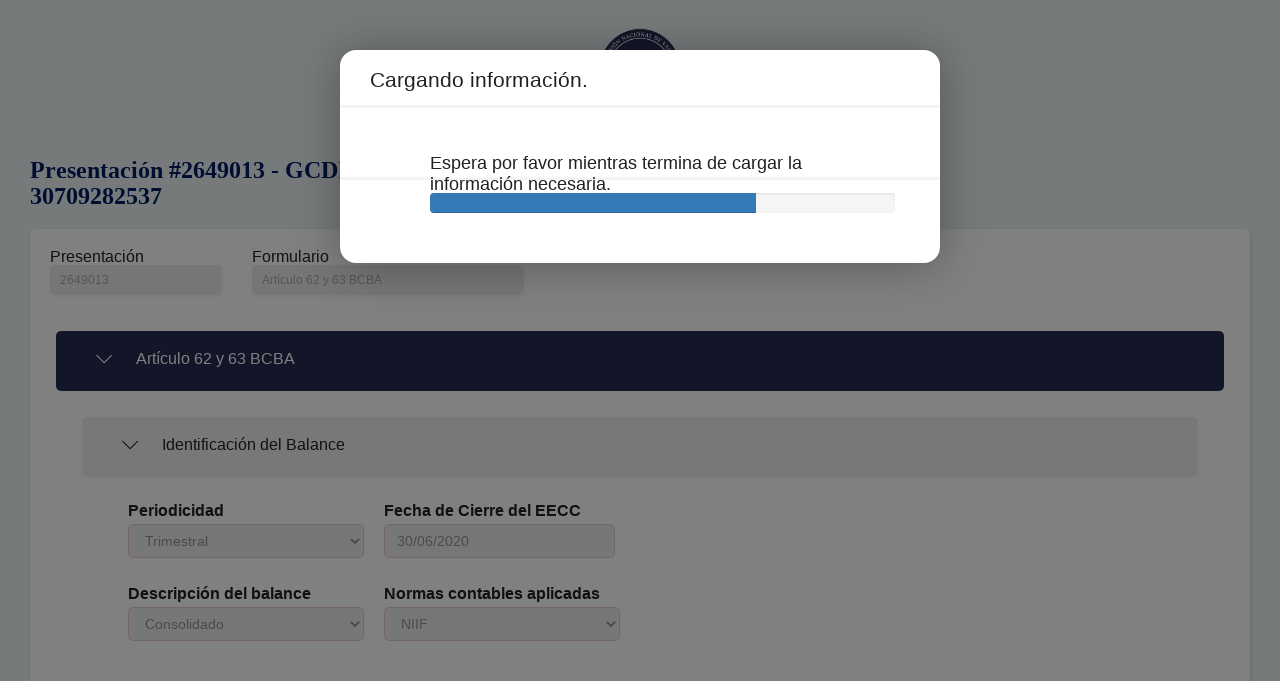

--- FILE ---
content_type: application/javascript
request_url: https://aif2.cnv.gov.ar/Engine/js/3rdparty/bootstrap-datepicker.js
body_size: 49863
content:
/* =========================================================
 * bootstrap-datepicker.js
 * Repo: https://github.com/eternicode/bootstrap-datepicker/
 * Demo: http://eternicode.github.io/bootstrap-datepicker/
 * Docs: http://bootstrap-datepicker.readthedocs.org/
 * Forked from http://www.eyecon.ro/bootstrap-datepicker
 * =========================================================
 * Started by Stefan Petre; improvements by Andrew Rowls + contributors
 *
 * Licensed under the Apache License, Version 2.0 (the "License");
 * you may not use this file except in compliance with the License.
 * You may obtain a copy of the License at
 *
 * http://www.apache.org/licenses/LICENSE-2.0
 *
 * Unless required by applicable law or agreed to in writing, software
 * distributed under the License is distributed on an "AS IS" BASIS,
 * WITHOUT WARRANTIES OR CONDITIONS OF ANY KIND, either express or implied.
 * See the License for the specific language governing permissions and
 * limitations under the License.
 * ========================================================= */

(function ($, undefined) {

	var $window = $(window);

	function UTCDate() {
		return new Date(Date.UTC.apply(Date, arguments));
	}
	function UTCToday() {
		var today = new Date();
		return UTCDate(today.getFullYear(), today.getMonth(), today.getDate());
	}
	function alias(method) {
		return function () {
			return this[method].apply(this, arguments);
		};
	}

	var DateArray = (function () {
		var extras = {
			get: function (i) {
				return this.slice(i)[0];
			},
			contains: function (d) {
				// Array.indexOf is not cross-browser;
				// $.inArray doesn't work with Dates
				var val = d && d.valueOf();
				for (var i = 0, l = this.length; i < l; i++)
					if (this[i].valueOf() === val)
						return i;
				return -1;
			},
			remove: function (i) {
				this.splice(i, 1);
			},
			replace: function (new_array) {
				if (!new_array)
					return;
				if (!$.isArray(new_array))
					new_array = [new_array];
				this.clear();
				this.push.apply(this, new_array);
			},
			clear: function () {
				this.splice(0);
			},
			copy: function () {
				var a = new DateArray();
				a.replace(this);
				return a;
			}
		};

		return function () {
			var a = [];
			a.push.apply(a, arguments);
			$.extend(a, extras);
			return a;
		};
	})();


	// Picker object

	var Datepicker = function (element, options) {
		this.dates = new DateArray();
		this.viewDate = UTCToday();
		this.focusDate = null;

		this._process_options(options);

		this.element = $(element);
		this.isInline = false;
		this.isInput = this.element.is('input');
		this.component = this.element.is('.date') ? this.element.find('.add-on, .input-group-addon, .btn') : false;
		this.hasInput = this.component && this.element.find('input').length;
		if (this.component && this.component.length === 0)
			this.component = false;

		this.picker = $(DPGlobal.template);
		this._buildEvents();
		this._attachEvents();

		if (this.isInline) {
			this.picker.addClass('datepicker-inline').appendTo(this.element);
		}
		else {
			this.picker.addClass('datepicker-dropdown dropdown-menu');
		}

		if (this.o.rtl) {
			this.picker.addClass('datepicker-rtl');
		}

		this.viewMode = this.o.startView;

		if (this.o.calendarWeeks)
			this.picker.find('tfoot th.today')
						.attr('colspan', function (i, val) {
							return parseInt(val) + 1;
						});

		this._allow_update = false;

		this.setStartDate(this._o.startDate);
		this.setEndDate(this._o.endDate);
		this.setDaysOfWeekDisabled(this.o.daysOfWeekDisabled);

		this.fillDow();
		this.fillMonths();

		this._allow_update = true;

		this.update();
		this.showMode();

		if (this.isInline) {
			this.show();
		}
	};

	Datepicker.prototype = {
		constructor: Datepicker,

		_process_options: function (opts) {
			// Store raw options for reference
			this._o = $.extend({}, this._o, opts);
			// Processed options
			var o = this.o = $.extend({}, this._o);

			// Check if "de-DE" style date is available, if not language should
			// fallback to 2 letter code eg "de"
			var lang = o.language;
			if (!dates[lang]) {
				lang = lang.split('-')[0];
				if (!dates[lang])
					lang = defaults.language;
			}
			o.language = lang;

			switch (o.startView) {
				case 2:
				case 'decade':
					o.startView = 2;
					break;
				case 1:
				case 'year':
					o.startView = 1;
					break;
				default:
					o.startView = 0;
			}

			switch (o.minViewMode) {
				case 1:
				case 'months':
					o.minViewMode = 1;
					break;
				case 2:
				case 'years':
					o.minViewMode = 2;
					break;
				default:
					o.minViewMode = 0;
			}

			o.startView = Math.max(o.startView, o.minViewMode);

			// true, false, or Number > 0
			if (o.multidate !== true) {
				o.multidate = Number(o.multidate) || false;
				if (o.multidate !== false)
					o.multidate = Math.max(0, o.multidate);
				else
					o.multidate = 1;
			}
			o.multidateSeparator = String(o.multidateSeparator);

			o.weekStart %= 7;
			o.weekEnd = ((o.weekStart + 6) % 7);

			var format = DPGlobal.parseFormat(o.format);
			if (o.startDate !== -Infinity) {
				if (!!o.startDate) {
					if (o.startDate instanceof Date)
						o.startDate = this._local_to_utc(this._zero_time(o.startDate));
					else
						o.startDate = DPGlobal.parseDate(o.startDate, format, o.language);
				}
				else {
					o.startDate = -Infinity;
				}
			}
			if (o.endDate !== Infinity) {
				if (!!o.endDate) {
					if (o.endDate instanceof Date)
						o.endDate = this._local_to_utc(this._zero_time(o.endDate));
					else
						o.endDate = DPGlobal.parseDate(o.endDate, format, o.language);
				}
				else {
					o.endDate = Infinity;
				}
			}

			o.daysOfWeekDisabled = o.daysOfWeekDisabled || [];
			if (!$.isArray(o.daysOfWeekDisabled))
				o.daysOfWeekDisabled = o.daysOfWeekDisabled.split(/[,\s]*/);
			o.daysOfWeekDisabled = $.map(o.daysOfWeekDisabled, function (d) {
				return parseInt(d, 10);
			});

			var plc = String(o.orientation).toLowerCase().split(/\s+/g),
				_plc = o.orientation.toLowerCase();
			plc = $.grep(plc, function (word) {
				return (/^auto|left|right|top|bottom$/).test(word);
			});
			o.orientation = { x: 'auto', y: 'auto' };
			if (!_plc || _plc === 'auto')
				; // no action
			else if (plc.length === 1) {
				switch (plc[0]) {
					case 'top':
					case 'bottom':
						o.orientation.y = plc[0];
						break;
					case 'left':
					case 'right':
						o.orientation.x = plc[0];
						break;
				}
			}
			else {
				_plc = $.grep(plc, function (word) {
					return (/^left|right$/).test(word);
				});
				o.orientation.x = _plc[0] || 'auto';

				_plc = $.grep(plc, function (word) {
					return (/^top|bottom$/).test(word);
				});
				o.orientation.y = _plc[0] || 'auto';
			}
		},
		_events: [],
		_secondaryEvents: [],
		_applyEvents: function (evs) {
			for (var i = 0, el, ch, ev; i < evs.length; i++) {
				el = evs[i][0];
				if (evs[i].length === 2) {
					ch = undefined;
					ev = evs[i][1];
				}
				else if (evs[i].length === 3) {
					ch = evs[i][1];
					ev = evs[i][2];
				}
				el.on(ev, ch);
			}
		},
		_unapplyEvents: function (evs) {
			for (var i = 0, el, ev, ch; i < evs.length; i++) {
				el = evs[i][0];
				if (evs[i].length === 2) {
					ch = undefined;
					ev = evs[i][1];
				}
				else if (evs[i].length === 3) {
					ch = evs[i][1];
					ev = evs[i][2];
				}
				el.off(ev, ch);
			}
		},
		_buildEvents: function () {
			if (this.isInput) { // single input
				this._events = [
					[this.element, {
						focus: $.proxy(this.show, this),
						keyup: $.proxy(function (e) {
							if ($.inArray(e.keyCode, [27, 37, 39, 38, 40, 32, 13, 9]) === -1)
								this.update();
						}, this),
						keydown: $.proxy(this.keydown, this)
					}]
				];
			}
			else if (this.component && this.hasInput) { // component: input + button
				this._events = [
					// For components that are not readonly, allow keyboard nav
					[this.element.find('input'), {
						focus: $.proxy(this.show, this),
						keyup: $.proxy(function (e) {
							if ($.inArray(e.keyCode, [27, 37, 39, 38, 40, 32, 13, 9]) === -1)
								this.update();
						}, this),
						keydown: $.proxy(this.keydown, this)
					}],
					[this.component, {
						click: $.proxy(this.show, this)
					}]
				];
			}
			else if (this.element.is('div')) {  // inline datepicker
				this.isInline = true;
			}
			else {
				this._events = [
					[this.element, {
						click: $.proxy(this.show, this)
					}]
				];
			}
			this._events.push(
				// Component: listen for blur on element descendants
				[this.element, '*', {
					blur: $.proxy(function (e) {
						this._focused_from = e.target;
					}, this)
				}],
				// Input: listen for blur on element
				[this.element, {
					blur: $.proxy(function (e) {
						this._focused_from = e.target;
					}, this)
				}]
			);

			this._secondaryEvents = [
				[this.picker, {
					click: $.proxy(this.click, this)
				}],
				[$(window), {
					resize: $.proxy(this.place, this)
				}],
				[$(document), {
					'mousedown touchstart': $.proxy(function (e) {
						// Clicked outside the datepicker, hide it
						if (!(
							this.element.is(e.target) ||
							this.element.find(e.target).length ||
							this.picker.is(e.target) ||
							this.picker.find(e.target).length
						)) {
							this.hide();
						}
					}, this)
				}]
			];
		},
		_attachEvents: function () {
			this._detachEvents();
			this._applyEvents(this._events);
		},
		_detachEvents: function () {
			this._unapplyEvents(this._events);
		},
		_attachSecondaryEvents: function () {
			this._detachSecondaryEvents();
			this._applyEvents(this._secondaryEvents);
		},
		_detachSecondaryEvents: function () {
			this._unapplyEvents(this._secondaryEvents);
		},
		_trigger: function (event, altdate) {
			var date = altdate || this.dates.get(-1),
				local_date = this._utc_to_local(date);

			this.element.trigger({
				type: event,
				date: local_date,
				dates: $.map(this.dates, this._utc_to_local),
				format: $.proxy(function (ix, format) {
					if (arguments.length === 0) {
						ix = this.dates.length - 1;
						format = this.o.format;
					}
					else if (typeof ix === 'string') {
						format = ix;
						ix = this.dates.length - 1;
					}
					format = format || this.o.format;
					var date = this.dates.get(ix);
					return DPGlobal.formatDate(date, format, this.o.language);
				}, this)
			});
		},

	    /*Coloca día Activo de acuerdo al dato almacenado en el cuadro de texto del datePicker.
        Se usa la bandera: this.o.allowDeselection, con el fin de no alterar funcionamiento anterior si se requiere*/
		assignDate: function () {
		    var dateAux = new Date(DPGlobal.parseDate(this.element.val(), this.o.format, this.o.language));
		    
		    if (dateAux.getDate() !== this.dates.get().getDate() || dateAux.getUTCMonth() !== this.dates.get().getUTCMonth() || dateAux.getUTCFullYear() !== this.dates.get().getUTCFullYear()) {
		        this.dates.replace(dateAux);

		        this.viewDate = new Date(this.dates.get());
		        
		        this.fill();
		    }
		},

		show: function () {
			if (!this.isInline)
				this.picker.appendTo('body');
			this.picker.show();
			this.place();
			this._attachSecondaryEvents();
			this._trigger('show');

			if (this.element.val() && !this.o.allowDeselection) {
			    this.assignDate();
			}						
		},

		hide: function () {
			if (this.isInline)
				return;
			if (!this.picker.is(':visible'))
				return;
			this.focusDate = null;
			this.picker.hide().detach();
			this._detachSecondaryEvents();
			this.viewMode = this.o.startView;
			this.showMode();

			if (
				this.o.forceParse &&
				(
					this.isInput && this.element.val() ||
					this.hasInput && this.element.find('input').val()
				)
			)
			this.setValue();
			//this._trigger('hide');
		},

		remove: function () {
			this.hide();
			this._detachEvents();
			this._detachSecondaryEvents();
			this.picker.remove();
			delete this.element.data().datepicker;
			if (!this.isInput) {
				delete this.element.data().date;
			}
		},

		_utc_to_local: function (utc) {
			return utc && new Date(utc.getTime() + (utc.getTimezoneOffset() * 60000));
		},
		_local_to_utc: function (local) {
			return local && new Date(local.getTime() - (local.getTimezoneOffset() * 60000));
		},
		_zero_time: function (local) {
			return local && new Date(local.getFullYear(), local.getMonth(), local.getDate());
		},
		_zero_utc_time: function (utc) {
			return utc && new Date(Date.UTC(utc.getUTCFullYear(), utc.getUTCMonth(), utc.getUTCDate()));
		},

		getDates: function () {
			return $.map(this.dates, this._utc_to_local);
		},

		getUTCDates: function () {
			return $.map(this.dates, function (d) {
				return new Date(d);
			});
		},

		getDate: function () {
			return this._utc_to_local(this.getUTCDate());
		},

		getUTCDate: function () {
			return new Date(this.dates.get(-1));
		},

		setDates: function () {
			var args = $.isArray(arguments[0]) ? arguments[0] : arguments;
			this.update.apply(this, args);
			this._trigger('changeDate');
			this.setValue();
		},

		setUTCDates: function () {
			var args = $.isArray(arguments[0]) ? arguments[0] : arguments;
			this.update.apply(this, $.map(args, this._utc_to_local));
			this._trigger('changeDate');
			this.setValue();
		},

		setDate: alias('setDates'),
		setUTCDate: alias('setUTCDates'),

		setValue: function () {
			var formatted = this.getFormattedDate();
			if (!this.isInput) {
				if (this.component) {
					this.element.find('input').val(formatted).change();
				}
			}
			else {
				this.element.val(formatted).change();
			}
		},

		getFormattedDate: function (format) {
			if (format === undefined)
				format = this.o.format;

			var lang = this.o.language;
			return $.map(this.dates, function (d) {
				return DPGlobal.formatDate(d, format, lang);
			}).join(this.o.multidateSeparator);
		},

		setStartDate: function (startDate) {
			this._process_options({ startDate: startDate });
			this.update();
			this.updateNavArrows();
		},

		setEndDate: function (endDate) {
			this._process_options({ endDate: endDate });
			this.update();
			this.updateNavArrows();
		},

		setDaysOfWeekDisabled: function (daysOfWeekDisabled) {
			this._process_options({ daysOfWeekDisabled: daysOfWeekDisabled });
			this.update();
			this.updateNavArrows();
		},

		place: function () {
			if (this.isInline)
				return;
			var calendarWidth = this.picker.outerWidth(),
				calendarHeight = this.picker.outerHeight(),
				visualPadding = 10,
				windowWidth = $window.width(),
				windowHeight = $window.height(),
				scrollTop = $window.scrollTop();

			var zIndex = parseInt(this.element.parents().filter(function () {
				return $(this).css('z-index') !== 'auto';
			}).first().css('z-index')) + 9000;
			var offset = this.component ? this.component.parent().offset() : this.element.offset();
			var height = this.component ? this.component.outerHeight(true) : this.element.outerHeight(false);
			var width = this.component ? this.component.outerWidth(true) : this.element.outerWidth(false);
			var left = offset.left,
				top = offset.top;

			this.picker.removeClass(
				'datepicker-orient-top datepicker-orient-bottom ' +
				'datepicker-orient-right datepicker-orient-left'
			);

			if (this.o.orientation.x !== 'auto') {
				this.picker.addClass('datepicker-orient-' + this.o.orientation.x);
				if (this.o.orientation.x === 'right')
					left -= calendarWidth - width;
			}
				// auto x orientation is best-placement: if it crosses a window
				// edge, fudge it sideways
			else {
				// Default to left
				this.picker.addClass('datepicker-orient-left');
				if (offset.left < 0)
					left -= offset.left - visualPadding;
				else if (offset.left + calendarWidth > windowWidth)
					left = windowWidth - calendarWidth - visualPadding;
			}

			// auto y orientation is best-situation: top or bottom, no fudging,
			// decision based on which shows more of the calendar
			var yorient = this.o.orientation.y,
				top_overflow, bottom_overflow;
			if (yorient === 'auto') {
				top_overflow = -scrollTop + offset.top - calendarHeight;
				bottom_overflow = scrollTop + windowHeight - (offset.top + height + calendarHeight);
				if (Math.max(top_overflow, bottom_overflow) === bottom_overflow)
					yorient = 'top';
				else
					yorient = 'bottom';
			}
			this.picker.addClass('datepicker-orient-' + yorient);
			if (yorient === 'top')
				top += height;
			else
				top -= calendarHeight + parseInt(this.picker.css('padding-top'));

			this.picker.css({
				top: top,
				left: left,
				zIndex: zIndex
			});
		},

		_allow_update: true,
		update: function () {
			if (!this._allow_update)
				return;

			var oldDates = this.dates.copy(),
				dates = [],
				fromArgs = false;
			if (arguments.length) {
				$.each(arguments, $.proxy(function (i, date) {
					if (date instanceof Date)
						date = this._local_to_utc(date);
					dates.push(date);
				}, this));
				fromArgs = true;
			}
			else {
				dates = this.isInput
						? this.element.val()
						: this.element.data('date') || this.element.find('input').val();
				if (dates && this.o.multidate)
					dates = dates.split(this.o.multidateSeparator);
				else
					dates = [dates];
				delete this.element.data().date;
			}

			dates = $.map(dates, $.proxy(function (date) {
				return DPGlobal.parseDate(date, this.o.format, this.o.language);
			}, this));
			dates = $.grep(dates, $.proxy(function (date) {
				return (
					date < this.o.startDate ||
					date > this.o.endDate ||
					!date
				);
			}, this), true);
			this.dates.replace(dates);

			if (this.dates.length)
				this.viewDate = new Date(this.dates.get(-1));
			else if (this.viewDate < this.o.startDate)
				this.viewDate = new Date(this.o.startDate);
			else if (this.viewDate > this.o.endDate)
				this.viewDate = new Date(this.o.endDate);

			if (fromArgs) {
				// setting date by clicking
				this.setValue();
			}
			else if (dates.length) {
				// setting date by typing
				if (String(oldDates) !== String(this.dates))
					this._trigger('changeDate');
			}
			if (!this.dates.length && oldDates.length)
				this._trigger('clearDate');

			this.fill();
		},

		fillDow: function () {
			var dowCnt = this.o.weekStart,
				html = '<tr>';
			if (this.o.calendarWeeks) {
				var cell = '<th class="cw">&nbsp;</th>';
				html += cell;
				this.picker.find('.datepicker-days thead tr:first-child').prepend(cell);
			}
			while (dowCnt < this.o.weekStart + 7) {
				html += '<th class="dow">' + dates[this.o.language].daysMin[(dowCnt++) % 7] + '</th>';
			}
			html += '</tr>';
			this.picker.find('.datepicker-days thead').append(html);
		},

		fillMonths: function () {
			var html = '',
			i = 0;
			while (i < 12) {
				html += '<span class="month">' + dates[this.o.language].monthsShort[i++] + '</span>';
			}
			this.picker.find('.datepicker-months td').html(html);
		},

		setRange: function (range) {
			if (!range || !range.length)
				delete this.range;
			else
				this.range = $.map(range, function (d) {
					return d.valueOf();
				});
			this.fill();
		},

		getClassNames: function (date) {
			var cls = [],
				year = this.viewDate.getUTCFullYear(),
				month = this.viewDate.getUTCMonth(),
				today = new Date();
			if (date.getUTCFullYear() < year || (date.getUTCFullYear() === year && date.getUTCMonth() < month)) {
				cls.push('old');
			}
			else if (date.getUTCFullYear() > year || (date.getUTCFullYear() === year && date.getUTCMonth() > month)) {
				cls.push('new');
			}
			if (this.focusDate && date.valueOf() === this.focusDate.valueOf())
				cls.push('focused');
			// Compare internal UTC date with local today, not UTC today
			if (this.o.todayHighlight &&
				date.getUTCFullYear() === today.getFullYear() &&
				date.getUTCMonth() === today.getMonth() &&
				date.getUTCDate() === today.getDate()) {
				cls.push('today');
			}
			if (this.dates.contains(date) !== -1)
				cls.push('active');
			if (date.valueOf() < this.o.startDate || date.valueOf() > this.o.endDate ||
				$.inArray(date.getUTCDay(), this.o.daysOfWeekDisabled) !== -1) {
				cls.push('disabled');
			}
			if (this.range) {
				if (date > this.range[0] && date < this.range[this.range.length - 1]) {
					cls.push('range');
				}
				if ($.inArray(date.valueOf(), this.range) !== -1) {
					cls.push('selected');
				}
			}
			return cls;
		},

		fill: function () {
			var d = new Date(this.viewDate),
				year = d.getUTCFullYear(),
				month = d.getUTCMonth(),
				startYear = this.o.startDate !== -Infinity ? this.o.startDate.getUTCFullYear() : -Infinity,
				startMonth = this.o.startDate !== -Infinity ? this.o.startDate.getUTCMonth() : -Infinity,
				endYear = this.o.endDate !== Infinity ? this.o.endDate.getUTCFullYear() : Infinity,
				endMonth = this.o.endDate !== Infinity ? this.o.endDate.getUTCMonth() : Infinity,
				todaytxt = dates[this.o.language].today || dates['en'].today || '',
				cleartxt = dates[this.o.language].clear || dates['en'].clear || '',
				tooltip;
			this.picker.find('.datepicker-days thead th.datepicker-switch')
						.text(dates[this.o.language].months[month] + ' ' + year);
			this.picker.find('tfoot th.today')
						.text(todaytxt)
						.toggle(this.o.todayBtn !== false);
			this.picker.find('tfoot th.clear')
						.text(cleartxt)
						.toggle(this.o.clearBtn !== false);
			this.updateNavArrows();
			this.fillMonths();
			var prevMonth = UTCDate(year, month - 1, 28),
				day = DPGlobal.getDaysInMonth(prevMonth.getUTCFullYear(), prevMonth.getUTCMonth());
			prevMonth.setUTCDate(day);
			prevMonth.setUTCDate(day - (prevMonth.getUTCDay() - this.o.weekStart + 7) % 7);
			var nextMonth = new Date(prevMonth);
			nextMonth.setUTCDate(nextMonth.getUTCDate() + 42);
			nextMonth = nextMonth.valueOf();
			var html = [];
			var clsName;
			while (prevMonth.valueOf() < nextMonth) {
				if (prevMonth.getUTCDay() === this.o.weekStart) {
					html.push('<tr>');
					if (this.o.calendarWeeks) {
						// ISO 8601: First week contains first thursday.
						// ISO also states week starts on Monday, but we can be more abstract here.
						var
							// Start of current week: based on weekstart/current date
							ws = new Date(+prevMonth + (this.o.weekStart - prevMonth.getUTCDay() - 7) % 7 * 864e5),
							// Thursday of this week
							th = new Date(Number(ws) + (7 + 4 - ws.getUTCDay()) % 7 * 864e5),
							// First Thursday of year, year from thursday
							yth = new Date(Number(yth = UTCDate(th.getUTCFullYear(), 0, 1)) + (7 + 4 - yth.getUTCDay()) % 7 * 864e5),
							// Calendar week: ms between thursdays, div ms per day, div 7 days
							calWeek = (th - yth) / 864e5 / 7 + 1;
						html.push('<td class="cw">' + calWeek + '</td>');

					}
				}
				clsName = this.getClassNames(prevMonth);
				clsName.push('day');

				if (this.o.beforeShowDay !== $.noop) {
					var before = this.o.beforeShowDay(this._utc_to_local(prevMonth));
					if (before === undefined)
						before = {};
					else if (typeof (before) === 'boolean')
						before = { enabled: before };
					else if (typeof (before) === 'string')
						before = { classes: before };
					if (before.enabled === false)
						clsName.push('disabled');
					if (before.classes)
						clsName = clsName.concat(before.classes.split(/\s+/));
					if (before.tooltip)
						tooltip = before.tooltip;
				}

				clsName = $.unique(clsName);
				html.push('<td class="' + clsName.join(' ') + '"' + (tooltip ? ' title="' + tooltip + '"' : '') + '>' + prevMonth.getUTCDate() + '</td>');
				if (prevMonth.getUTCDay() === this.o.weekEnd) {
					html.push('</tr>');
				}
				prevMonth.setUTCDate(prevMonth.getUTCDate() + 1);
			}
			this.picker.find('.datepicker-days tbody').empty().append(html.join(''));

			var months = this.picker.find('.datepicker-months')
						.find('th:eq(1)')
							.text(year)
							.end()
						.find('span').removeClass('active');

			$.each(this.dates, function (i, d) {
				if (d.getUTCFullYear() === year)
					months.eq(d.getUTCMonth()).addClass('active');
			});

			if (year < startYear || year > endYear) {
				months.addClass('disabled');
			}
			if (year === startYear) {
				months.slice(0, startMonth).addClass('disabled');
			}
			if (year === endYear) {
				months.slice(endMonth + 1).addClass('disabled');
			}

			html = '';
			year = parseInt(year / 10, 10) * 10;
			var yearCont = this.picker.find('.datepicker-years')
								.find('th:eq(1)')
									.text(year + '-' + (year + 9))
									.end()
								.find('td');
			year -= 1;
			var years = $.map(this.dates, function (d) {
				return d.getUTCFullYear();
			}),
				classes;
			for (var i = -1; i < 11; i++) {
				classes = ['year'];
				if (i === -1)
					classes.push('old');
				else if (i === 10)
					classes.push('new');
				if ($.inArray(year, years) !== -1)
					classes.push('active');
				if (year < startYear || year > endYear)
					classes.push('disabled');
				html += '<span class="' + classes.join(' ') + '">' + year + '</span>';
				year += 1;
			}
			yearCont.html(html);
		},

		updateNavArrows: function () {
			if (!this._allow_update)
				return;

			var d = new Date(this.viewDate),
				year = d.getUTCFullYear(),
				month = d.getUTCMonth();
			switch (this.viewMode) {
				case 0:
					if (this.o.startDate !== -Infinity && year <= this.o.startDate.getUTCFullYear() && month <= this.o.startDate.getUTCMonth()) {
						this.picker.find('.prev').css({ visibility: 'hidden' });
					}
					else {
						this.picker.find('.prev').css({ visibility: 'visible' });
					}
					if (this.o.endDate !== Infinity && year >= this.o.endDate.getUTCFullYear() && month >= this.o.endDate.getUTCMonth()) {
						this.picker.find('.next').css({ visibility: 'hidden' });
					}
					else {
						this.picker.find('.next').css({ visibility: 'visible' });
					}
					break;
				case 1:
				case 2:
					if (this.o.startDate !== -Infinity && year <= this.o.startDate.getUTCFullYear()) {
						this.picker.find('.prev').css({ visibility: 'hidden' });
					}
					else {
						this.picker.find('.prev').css({ visibility: 'visible' });
					}
					if (this.o.endDate !== Infinity && year >= this.o.endDate.getUTCFullYear()) {
						this.picker.find('.next').css({ visibility: 'hidden' });
					}
					else {
						this.picker.find('.next').css({ visibility: 'visible' });
					}
					break;
			}
		},

		click: function (e) {
			e.preventDefault();
			var target = $(e.target).closest('span, td, th'),
				year, month, day;
			if (target.length === 1) {
				switch (target[0].nodeName.toLowerCase()) {
					case 'th':
						switch (target[0].className) {
							case 'datepicker-switch':
								this.showMode(1);
								break;
							case 'prev':
							case 'next':
								var dir = DPGlobal.modes[this.viewMode].navStep * (target[0].className === 'prev' ? -1 : 1);
								switch (this.viewMode) {
									case 0:
										this.viewDate = this.moveMonth(this.viewDate, dir);
										this._trigger('changeMonth', this.viewDate);
										break;
									case 1:
									case 2:
										this.viewDate = this.moveYear(this.viewDate, dir);
										if (this.viewMode === 1)
											this._trigger('changeYear', this.viewDate);
										break;
								}
								this.fill();
								break;
							case 'today':
								var date = new Date();
								date = UTCDate(date.getFullYear(), date.getMonth(), date.getDate(), 0, 0, 0);

								this.showMode(-2);
								var which = this.o.todayBtn === 'linked' ? null : 'view';
								this._setDate(date, which);
								break;
							case 'clear':
								var element;
								if (this.isInput)
									element = this.element;
								else if (this.component)
									element = this.element.find('input');
								if (element)
									element.val("").change();
								this.update();
								this._trigger('changeDate');
								if (this.o.autoclose)
									this.hide();
								break;
						}
						break;
					case 'span':
						if (!target.is('.disabled')) {
							this.viewDate.setUTCDate(1);
							if (target.is('.month')) {
								day = 1;
								month = target.parent().find('span').index(target);
								year = this.viewDate.getUTCFullYear();
								this.viewDate.setUTCMonth(month);
								this._trigger('changeMonth', this.viewDate);
								if (this.o.minViewMode === 1) {
									this._setDate(UTCDate(year, month, day));
								}
							}
							else {
								day = 1;
								month = 0;
								year = parseInt(target.text(), 10) || 0;
								this.viewDate.setUTCFullYear(year);
								this._trigger('changeYear', this.viewDate);
								if (this.o.minViewMode === 2) {
									this._setDate(UTCDate(year, month, day));
								}
							}
							this.showMode(-1);
							this.fill();
						}
						break;
					case 'td':
						if (target.is('.day') && !target.is('.disabled')) {
							day = parseInt(target.text(), 10) || 1;
							year = this.viewDate.getUTCFullYear();
							month = this.viewDate.getUTCMonth();
							if (target.is('.old')) {
								if (month === 0) {
									month = 11;
									year -= 1;
								}
								else {
									month -= 1;
								}
							}
							else if (target.is('.new')) {
								if (month === 11) {
									month = 0;
									year += 1;
								}
								else {
									month += 1;
								}
							}
							this._setDate(UTCDate(year, month, day));
						}
						break;
				}
			}
			if (this.picker.is(':visible') && this._focused_from) {
				$(this._focused_from).focus();
			}
			delete this._focused_from;
		},

		_toggle_multidate: function (date) {
			var ix = this.dates.contains(date);
			if (!date) {
				this.dates.clear();
			}
			else if (ix !== -1 && this.o.allowDeselection) {
			    this.dates.remove(ix);
			}
			else {
				this.dates.push(date);
			}
			if (typeof this.o.multidate === 'number')
				while (this.dates.length > this.o.multidate)
					this.dates.remove(0);
		},

		_setDate: function (date, which) {
			if (!which || which === 'date')
				this._toggle_multidate(date && new Date(date));
			if (!which || which === 'view')
				this.viewDate = date && new Date(date);

			this.fill();
			this.setValue();
			this._trigger('changeDate');
			var element;
			if (this.isInput) {
				element = this.element;
			}
			else if (this.component) {
				element = this.element.find('input');
			}
			if (element) {
				element.change();
			}
			if (this.o.autoclose && (!which || which === 'date')) {
				this.hide();
			}
		},

		moveMonth: function (date, dir) {
			if (!date)
				return undefined;
			if (!dir)
				return date;
			var new_date = new Date(date.valueOf()),
				day = new_date.getUTCDate(),
				month = new_date.getUTCMonth(),
				mag = Math.abs(dir),
				new_month, test;
			dir = dir > 0 ? 1 : -1;
			if (mag === 1) {
				test = dir === -1
					// If going back one month, make sure month is not current month
					// (eg, Mar 31 -> Feb 31 == Feb 28, not Mar 02)
					? function () {
						return new_date.getUTCMonth() === month;
					}
					// If going forward one month, make sure month is as expected
					// (eg, Jan 31 -> Feb 31 == Feb 28, not Mar 02)
					: function () {
						return new_date.getUTCMonth() !== new_month;
					};
				new_month = month + dir;
				new_date.setUTCMonth(new_month);
				// Dec -> Jan (12) or Jan -> Dec (-1) -- limit expected date to 0-11
				if (new_month < 0 || new_month > 11)
					new_month = (new_month + 12) % 12;
			}
			else {
				// For magnitudes >1, move one month at a time...
				for (var i = 0; i < mag; i++)
					// ...which might decrease the day (eg, Jan 31 to Feb 28, etc)...
					new_date = this.moveMonth(new_date, dir);
				// ...then reset the day, keeping it in the new month
				new_month = new_date.getUTCMonth();
				new_date.setUTCDate(day);
				test = function () {
					return new_month !== new_date.getUTCMonth();
				};
			}
			// Common date-resetting loop -- if date is beyond end of month, make it
			// end of month
			while (test()) {
				new_date.setUTCDate(--day);
				new_date.setUTCMonth(new_month);
			}
			return new_date;
		},

		moveYear: function (date, dir) {
			return this.moveMonth(date, dir * 12);
		},

		dateWithinRange: function (date) {
			return date >= this.o.startDate && date <= this.o.endDate;
		},

		keydown: function (e) {
			if (this.picker.is(':not(:visible)')) {
				if (e.keyCode === 27) // allow escape to hide and re-show picker
					this.show();
				return;
			}
			var dateChanged = false,
				dir, newDate, newViewDate,
				focusDate = this.focusDate || this.viewDate;
			switch (e.keyCode) {
				case 27: // escape
					if (this.focusDate) {
						this.focusDate = null;
						this.viewDate = this.dates.get(-1) || this.viewDate;
						this.fill();
					}
					else
						this.hide();
					e.preventDefault();
					break;
				case 37: // left
				case 39: // right
					if (!this.o.keyboardNavigation)
						break;
					dir = e.keyCode === 37 ? -1 : 1;
					if (e.ctrlKey) {
						newDate = this.moveYear(this.dates.get(-1) || UTCToday(), dir);
						newViewDate = this.moveYear(focusDate, dir);
						this._trigger('changeYear', this.viewDate);
					}
					else if (e.shiftKey) {
						newDate = this.moveMonth(this.dates.get(-1) || UTCToday(), dir);
						newViewDate = this.moveMonth(focusDate, dir);
						this._trigger('changeMonth', this.viewDate);
					}
					else {
						newDate = new Date(this.dates.get(-1) || UTCToday());
						newDate.setUTCDate(newDate.getUTCDate() + dir);
						newViewDate = new Date(focusDate);
						newViewDate.setUTCDate(focusDate.getUTCDate() + dir);
					}
					if (this.dateWithinRange(newDate)) {
						this.focusDate = this.viewDate = newViewDate;
						this.setValue();
						this.fill();
						e.preventDefault();
					}
					break;
				case 38: // up
				case 40: // down
					if (!this.o.keyboardNavigation)
						break;
					dir = e.keyCode === 38 ? -1 : 1;
					if (e.ctrlKey) {
						newDate = this.moveYear(this.dates.get(-1) || UTCToday(), dir);
						newViewDate = this.moveYear(focusDate, dir);
						this._trigger('changeYear', this.viewDate);
					}
					else if (e.shiftKey) {
						newDate = this.moveMonth(this.dates.get(-1) || UTCToday(), dir);
						newViewDate = this.moveMonth(focusDate, dir);
						this._trigger('changeMonth', this.viewDate);
					}
					else {
						newDate = new Date(this.dates.get(-1) || UTCToday());
						newDate.setUTCDate(newDate.getUTCDate() + dir * 7);
						newViewDate = new Date(focusDate);
						newViewDate.setUTCDate(focusDate.getUTCDate() + dir * 7);
					}
					if (this.dateWithinRange(newDate)) {
						this.focusDate = this.viewDate = newViewDate;
						this.setValue();
						this.fill();
						e.preventDefault();
					}
					break;
				case 32: // spacebar
					// Spacebar is used in manually typing dates in some formats.
					// As such, its behavior should not be hijacked.
					break;
				case 13: // enter
					focusDate = this.focusDate || this.dates.get(-1) || this.viewDate;
					this._toggle_multidate(focusDate);
					dateChanged = true;
					this.focusDate = null;
					this.viewDate = this.dates.get(-1) || this.viewDate;
					this.setValue();
					this.fill();
					if (this.picker.is(':visible')) {
						e.preventDefault();
						if (this.o.autoclose)
							this.hide();
					}
					break;
				case 9: // tab
					this.focusDate = null;
					this.viewDate = this.dates.get(-1) || this.viewDate;
					this.fill();
					this.hide();
					break;
			}
			if (dateChanged) {
				if (this.dates.length)
					this._trigger('changeDate');
				else
					this._trigger('clearDate');
				var element;
				if (this.isInput) {
					element = this.element;
				}
				else if (this.component) {
					element = this.element.find('input');
				}
				if (element) {
					element.change();
				}
			}
		},

		showMode: function (dir) {
			if (dir) {
				this.viewMode = Math.max(this.o.minViewMode, Math.min(2, this.viewMode + dir));
			}
			this.picker
				.find('>div')
				.hide()
				.filter('.datepicker-' + DPGlobal.modes[this.viewMode].clsName)
					.css('display', 'block');
			this.updateNavArrows();
		}
	};

	var DateRangePicker = function (element, options) {
		this.element = $(element);
		this.inputs = $.map(options.inputs, function (i) {
			return i.jquery ? i[0] : i;
		});
		delete options.inputs;

		$(this.inputs)
			.datepicker(options)
			.bind('changeDate', $.proxy(this.dateUpdated, this));

		this.pickers = $.map(this.inputs, function (i) {
			return $(i).data('datepicker');
		});
		this.updateDates();
	};
	DateRangePicker.prototype = {
		updateDates: function () {
			this.dates = $.map(this.pickers, function (i) {
				return i.getUTCDate();
			});
			this.updateRanges();
		},
		updateRanges: function () {
			var range = $.map(this.dates, function (d) {
				return d.valueOf();
			});
			$.each(this.pickers, function (i, p) {
				p.setRange(range);
			});
		},
		dateUpdated: function (e) {
			// `this.updating` is a workaround for preventing infinite recursion
			// between `changeDate` triggering and `setUTCDate` calling.  Until
			// there is a better mechanism.
			if (this.updating)
				return;
			this.updating = true;

			var dp = $(e.target).data('datepicker'),
				new_date = dp.getUTCDate(),
				i = $.inArray(e.target, this.inputs),
				l = this.inputs.length;
			if (i === -1)
				return;

			$.each(this.pickers, function (i, p) {
				if (!p.getUTCDate())
					p.setUTCDate(new_date);
			});

			if (new_date < this.dates[i]) {
				// Date being moved earlier/left
				while (i >= 0 && new_date < this.dates[i]) {
					this.pickers[i--].setUTCDate(new_date);
				}
			}
			else if (new_date > this.dates[i]) {
				// Date being moved later/right
				while (i < l && new_date > this.dates[i]) {
					this.pickers[i++].setUTCDate(new_date);
				}
			}
			this.updateDates();

			delete this.updating;
		},
		remove: function () {
			$.map(this.pickers, function (p) { p.remove(); });
			delete this.element.data().datepicker;
		}
	};

	function opts_from_el(el, prefix) {
		// Derive options from element data-attrs
		var data = $(el).data(),
			out = {}, inkey,
			replace = new RegExp('^' + prefix.toLowerCase() + '([A-Z])');
		prefix = new RegExp('^' + prefix.toLowerCase());
		function re_lower(_, a) {
			return a.toLowerCase();
		}
		for (var key in data)
			if (prefix.test(key)) {
				inkey = key.replace(replace, re_lower);
				out[inkey] = data[key];
			}
		return out;
	}

	function opts_from_locale(lang) {
		// Derive options from locale plugins
		var out = {};
		// Check if "de-DE" style date is available, if not language should
		// fallback to 2 letter code eg "de"
		if (!dates[lang]) {
			lang = lang.split('-')[0];
			if (!dates[lang])
				return;
		}
		var d = dates[lang];
		$.each(locale_opts, function (i, k) {
			if (k in d)
				out[k] = d[k];
		});
		return out;
	}

	var old = $.fn.datepicker;
	$.fn.datepicker = function (option) {
		var args = Array.apply(null, arguments);
		args.shift();
		var internal_return;
		this.each(function () {
			var $this = $(this),
				data = $this.data('datepicker'),
				options = typeof option === 'object' && option;
			if (!data) {
				var elopts = opts_from_el(this, 'date'),
					// Preliminary otions
					xopts = $.extend({}, defaults, elopts, options),
					locopts = opts_from_locale(xopts.language),
					// Options priority: js args, data-attrs, locales, defaults
					opts = $.extend({}, defaults, locopts, elopts, options);
				if ($this.is('.input-daterange') || opts.inputs) {
					var ropts = {
						inputs: opts.inputs || $this.find('input').toArray()
					};
					$this.data('datepicker', (data = new DateRangePicker(this, $.extend(opts, ropts))));
				}
				else {
					$this.data('datepicker', (data = new Datepicker(this, opts)));
				}
			}
			if (typeof option === 'string' && typeof data[option] === 'function') {
				internal_return = data[option].apply(data, args);
				if (internal_return !== undefined)
					return false;
			}
		});
		if (internal_return !== undefined)
			return internal_return;
		else
			return this;
	};

	var hoy = new Date();
	var fecha = hoy.getDay + '/' + hoy.getMonth + '/' + hoy.getFullYear;
	var defaults = $.fn.datepicker.defaults = {
		autoclose: true,
		beforeShowDay: $.noop,
		calendarWeeks: false,
		clearBtn: false,
		daysOfWeekDisabled: [],
		forceParse: true,
		format: 'dd/mm/yyyy',
		keyboardNavigation: true,
		language: 'es',
		minViewMode: 0,
		multidate: false,
		multidateSeparator: ',',
		orientation: "auto",
        rtl: false,
        startDate: -Infinity,
        maxDate: -Infinity,
		startView: 0,
		todayBtn: false,
		todayHighlight: false,
		weekStart: 0,
		allowDeselection: false,
	};
	var locale_opts = $.fn.datepicker.locale_opts = [
		'format',
		'rtl',
		'weekStart'
	];
	$.fn.datepicker.Constructor = Datepicker;
	var dates = $.fn.datepicker.dates = {
		es: {
			days: ["Domingo", "Lunes", "Martes", "Miércoles", "Jueves", "Viernes", "Sábado", "Domingo"],
			daysShort: ["Dom", "Lun", "Mar", "Mié", "Jue", "Vie", "Sáb", "Dom"],
			daysMin: ["Do", "Lu", "Ma", "Mi", "Ju", "Vi", "Sa", "Do"],
			months: ["Enero", "Febrero", "Marzo", "Abril", "Mayo", "Junio", "Julio", "Agosto", "Septiembre", "Octubre", "Noviembre", "Diciembre"],
			monthsShort: ["Ene", "Feb", "Mar", "Abr", "May", "Jun", "Jul", "Ago", "Sep", "Oct", "Nov", "Dic"],
			today: "Hoy",
			clear: "Clear"
		}
	};

	var DPGlobal = {
		modes: [
			{
				clsName: 'days',
				navFnc: 'Month',
				navStep: 1
			},
			{
				clsName: 'months',
				navFnc: 'FullYear',
				navStep: 1
			},
			{
				clsName: 'years',
				navFnc: 'FullYear',
				navStep: 10
			}],
		isLeapYear: function (year) {
			return (((year % 4 === 0) && (year % 100 !== 0)) || (year % 400 === 0));
		},
		getDaysInMonth: function (year, month) {
			return [31, (DPGlobal.isLeapYear(year) ? 29 : 28), 31, 30, 31, 30, 31, 31, 30, 31, 30, 31][month];
		},
		validParts: /dd?|DD?|mm?|MM?|yy(?:yy)?/g,
		nonpunctuation: /[^ -\/:-@\[\u3400-\u9fff-`{-~\t\n\r]+/g,
		parseFormat: function (format) {
			// IE treats \0 as a string end in inputs (truncating the value),
			// so it's a bad format delimiter, anyway
			var separators = format.replace(this.validParts, '\0').split('\0'),
				parts = format.match(this.validParts);
			if (!separators || !separators.length || !parts || parts.length === 0) {
				throw new Error("Invalid date format.");
			}
			return { separators: separators, parts: parts };
		},
		parseDate: function (date, format, language) {
		    if (date == '__/__/____')
		        date = '';
			if (!date)
				return undefined;
			if (date instanceof Date)
				return date;
			if (typeof format === 'string')
				format = DPGlobal.parseFormat(format);
			var part_re = /([\-+]\d+)([dmwy])/,
				parts = date.match(/([\-+]\d+)([dmwy])/g),
				part, dir, i;
			if (/^[\-+]\d+[dmwy]([\s,]+[\-+]\d+[dmwy])*$/.test(date)) {
				date = new Date();
				for (i = 0; i < parts.length; i++) {
					part = part_re.exec(parts[i]);
					dir = parseInt(part[1]);
					switch (part[2]) {
						case 'd':
							date.setUTCDate(date.getUTCDate() + dir);
							break;
						case 'm':
							date = Datepicker.prototype.moveMonth.call(Datepicker.prototype, date, dir);
							break;
						case 'w':
							date.setUTCDate(date.getUTCDate() + dir * 7);
							break;
						case 'y':
							date = Datepicker.prototype.moveYear.call(Datepicker.prototype, date, dir);
							break;
					}
				}
				return UTCDate(date.getUTCFullYear(), date.getUTCMonth(), date.getUTCDate(), 0, 0, 0);
			}
			parts = date && date.match(this.nonpunctuation) || [];
			date = new Date();
			var parsed = {},
				setters_order = ['yyyy', 'yy', 'M', 'MM', 'm', 'mm', 'd', 'dd'],
				setters_map = {
					yyyy: function (d, v) {
						return d.setUTCFullYear(v);
					},
					yy: function (d, v) {
						return d.setUTCFullYear(2000 + v);
					},
					m: function (d, v) {
						if (isNaN(d))
							return d;
						v -= 1;
						while (v < 0) v += 12;
						v %= 12;
						d.setUTCMonth(v);
						while (d.getUTCMonth() !== v)
							d.setUTCDate(d.getUTCDate() - 1);
						return d;
					},
					d: function (d, v) {
						return d.setUTCDate(v);
					}
				},
				val, filtered;
			setters_map['M'] = setters_map['MM'] = setters_map['mm'] = setters_map['m'];
			setters_map['dd'] = setters_map['d'];
			date = UTCDate(date.getFullYear(), date.getMonth(), date.getDate(), 0, 0, 0);
			var fparts = format.parts.slice();
			// Remove noop parts
			if (parts.length !== fparts.length) {
				fparts = $(fparts).filter(function (i, p) {
					return $.inArray(p, setters_order) !== -1;
				}).toArray();
			}
			// Process remainder
			function match_part() {
				var m = this.slice(0, parts[i].length),
					p = parts[i].slice(0, m.length);
				return m === p;
			}
			if (parts.length === fparts.length) {
				var cnt;
				for (i = 0, cnt = fparts.length; i < cnt; i++) {
					val = parseInt(parts[i], 10);
					part = fparts[i];
					if (isNaN(val)) {
						switch (part) {
							case 'MM':
								filtered = $(dates[language].months).filter(match_part);
								val = $.inArray(filtered[0], dates[language].months) + 1;
								break;
							case 'M':
								filtered = $(dates[language].monthsShort).filter(match_part);
								val = $.inArray(filtered[0], dates[language].monthsShort) + 1;
								break;
						}
					}
					parsed[part] = val;
				}
				var _date, s;
				for (i = 0; i < setters_order.length; i++) {
					s = setters_order[i];
					if (s in parsed && !isNaN(parsed[s])) {
						_date = new Date(date);
						setters_map[s](_date, parsed[s]);
						if (!isNaN(_date))
							date = _date;
					}
				}
			}
			return date;
		},
		formatDate: function (date, format, language) {
			if (!date)
				return '';
			if (typeof format === 'string')
				format = DPGlobal.parseFormat(format);
			var val = {
				d: date.getUTCDate(),
				D: dates[language].daysShort[date.getUTCDay()],
				DD: dates[language].days[date.getUTCDay()],
				m: date.getUTCMonth() + 1,
				M: dates[language].monthsShort[date.getUTCMonth()],
				MM: dates[language].months[date.getUTCMonth()],
				yy: date.getUTCFullYear().toString().substring(2),
				yyyy: date.getUTCFullYear()
			};
			val.dd = (val.d < 10 ? '0' : '') + val.d;
			val.mm = (val.m < 10 ? '0' : '') + val.m;
			date = [];
			var seps = $.extend([], format.separators);
			for (var i = 0, cnt = format.parts.length; i <= cnt; i++) {
				if (seps.length)
					date.push(seps.shift());
				date.push(val[format.parts[i]]);
			}
			return date.join('');
		},
		headTemplate: '<thead>' +
							'<tr>' +
								'<th class="prev">&laquo;</th>' +
								'<th colspan="5" class="datepicker-switch"></th>' +
								'<th class="next">&raquo;</th>' +
							'</tr>' +
						'</thead>',
		contTemplate: '<tbody><tr><td colspan="7"></td></tr></tbody>',
		footTemplate: '<tfoot>' +
							'<tr>' +
								'<th colspan="7" class="today"></th>' +
							'</tr>' +
							'<tr>' +
								'<th colspan="7" class="clear"></th>' +
							'</tr>' +
						'</tfoot>'
	};
	DPGlobal.template = '<div class="datepicker">' +
							'<div class="datepicker-days">' +
								'<table class=" table-condensed">' +
									DPGlobal.headTemplate +
									'<tbody></tbody>' +
									DPGlobal.footTemplate +
								'</table>' +
							'</div>' +
							'<div class="datepicker-months">' +
								'<table class="table-condensed">' +
									DPGlobal.headTemplate +
									DPGlobal.contTemplate +
									DPGlobal.footTemplate +
								'</table>' +
							'</div>' +
							'<div class="datepicker-years">' +
								'<table class="table-condensed">' +
									DPGlobal.headTemplate +
									DPGlobal.contTemplate +
									DPGlobal.footTemplate +
								'</table>' +
							'</div>' +
						'</div>';

	$.fn.datepicker.DPGlobal = DPGlobal;


	/* DATEPICKER NO CONFLICT
	* =================== */

	$.fn.datepicker.noConflict = function () {
		$.fn.datepicker = old;
		return this;
	};


	/* DATEPICKER DATA-API
	* ================== */

	$(document).on(
		'focus.datepicker.data-api click.datepicker.data-api',
		'[data-provide="datepicker"]',
		function (e) {
			var $this = $(this);
			if ($this.data('datepicker'))
				return;
			e.preventDefault();
			// component click requires us to explicitly show it
			$this.datepicker('show');
		}
	);
	$(function () {
		$('[data-provide="datepicker-inline"]').datepicker();
	});

}(window.jQuery));


--- FILE ---
content_type: application/javascript
request_url: https://aif2.cnv.gov.ar/Engine/js/3rdparty/response.min.js
body_size: 8523
content:
/*!
 * response.js 0.9.1+201410311050
 * https://github.com/ryanve/response.js
 * MIT License (c) 2014 Ryan Van Etten
 */
!function(a,b,c){var d=a.jQuery||a.Zepto||a.ender||a.elo;"undefined"!=typeof module&&module.exports?module.exports=c(d):a[b]=c(d)}(this,"Response",function(a){function b(a){return a===+a}function c(a,b){return function(){return a.apply(b,arguments)}}function d(a,b){var c=this.call();return c>=(a||0)&&(!b||b>=c)}function e(a,b,c){for(var d=[],e=a.length,f=0;e>f;)d[f]=b.call(c,a[f],f++,a);return d}function f(a){return a?i("string"==typeof a?a.split(" "):a):[]}function g(a,b,c){if(null==a)return a;for(var d=a.length,e=0;d>e;)b.call(c||a[e],a[e],e++,a);return a}function h(a,b,c){null==b&&(b=""),null==c&&(c="");for(var d=[],e=a.length,f=0;e>f;f++)null==a[f]||d.push(b+a[f]+c);return d}function i(a,b,c){var d,e,f,g=[],h=0,i=0,j="function"==typeof b,k=!0===c;for(e=a&&a.length,c=k?null:c;e>i;i++)f=a[i],d=j?!b.call(c,f,i,a):b?typeof f!==b:!f,d===k&&(g[h++]=f);return g}function j(a,c){if(null==a||null==c)return a;if("object"==typeof c&&b(c.length))_.apply(a,i(c,"undefined",!0));else for(var d in c)cb.call(c,d)&&void 0!==c[d]&&(a[d]=c[d]);return a}function k(a,c,d){return null==a?a:("object"==typeof a&&!a.nodeType&&b(a.length)?g(a,c,d):c.call(d||a,a),a)}function l(a){var b=T.devicePixelRatio;return null==a?b||(l(2)?2:l(1.5)?1.5:l(1)?1:0):isFinite(a)?b&&b>0?b>=a:(a="only all and (min--moz-device-pixel-ratio:"+a+")",zb(a)?!0:zb(a.replace("-moz-",""))):!1}function m(a){return a.replace(tb,"$1").replace(sb,function(a,b){return b.toUpperCase()})}function n(a){return"data-"+(a?a.replace(tb,"$1").replace(rb,"$1-$2").toLowerCase():a)}function o(a){var b;return"string"==typeof a&&a?"false"===a?!1:"true"===a?!0:"null"===a?null:"undefined"===a||(b=+a)||0===b||"NaN"===a?b:a:a}function p(a){return!a||a.nodeType?a:a[0]}function q(a,b,c){var d,e,f,g,h;if(a.attributes)for(d="boolean"==typeof c?/^data-/:d,g=0,h=a.attributes.length;h>g;)(f=a.attributes[g++])&&(e=""+f.name,d&&d.test(e)!==c||null==f.value||b.call(a,f.value,e,f))}function r(a){var b;if(a&&1===a.nodeType)return(b=Y&&a.dataset)?b:(b={},q(a,function(a,c){b[m(c)]=""+a},!0),b)}function s(a,b,c){for(var d in b)cb.call(b,d)&&c(a,d,b[d])}function t(a,b,c){if(a=p(a),a&&a.setAttribute){if(void 0===b&&c===b)return r(a);var d=db(b)&&n(b[0]);if("object"!=typeof b||d){if(b=d||n(b),!b)return;return void 0===c?(b=a.getAttribute(b),null==b?c:d?o(b):""+b):(a.setAttribute(b,c=""+c),c)}b&&s(a,b,t)}}function u(a,b){b=f(b),k(a,function(a){g(b,function(b){a.removeAttribute(n(b))})})}function v(a){for(var b,c=[],d=0,e=a.length;e>d;)(b=a[d++])&&c.push("["+n(b.replace(qb,"").replace(".","\\."))+"]");return c.join()}function w(b){return a(v(f(b)))}function x(){return window.pageXOffset||V.scrollLeft}function y(){return window.pageYOffset||V.scrollTop}function z(a,b){var c=a.getBoundingClientRect?a.getBoundingClientRect():{};return b="number"==typeof b?b||0:0,{top:(c.top||0)-b,left:(c.left||0)-b,bottom:(c.bottom||0)+b,right:(c.right||0)+b}}function A(a,b){var c=z(p(a),b);return!!c&&c.right>=0&&c.left<=Ab()}function B(a,b){var c=z(p(a),b);return!!c&&c.bottom>=0&&c.top<=Bb()}function C(a,b){var c=z(p(a),b);return!!c&&c.bottom>=0&&c.top<=Bb()&&c.right>=0&&c.left<=Ab()}function D(a){var b={img:1,input:1,source:3,embed:3,track:3,iframe:5,audio:5,video:5,script:5},c=b[a.nodeName.toLowerCase()]||-1;return 4>c?c:null!=a.getAttribute("src")?5:-5}function E(a,b,c){var d;if(!a||null==b)throw new TypeError("@store");return c="string"==typeof c&&c,k(a,function(a){d=c?a.getAttribute(c):0<D(a)?a.getAttribute("src"):a.innerHTML,null==d?u(a,b):t(a,b,d)}),N}function F(a,b){var c=[];return a&&b&&g(f(b),function(b){c.push(t(a,b))},a),c}function G(a,b){return"string"==typeof a&&"function"==typeof b&&(fb[a]=b,gb[a]=1),N}function H(a){return X.on("resize",a),N}function I(a,b){var c,d,e=wb.crossover;return"function"==typeof a&&(c=b,b=a,a=c),d=a?""+a+e:e,X.on(d,b),N}function J(a){return k(a,function(a){W(a),H(a)}),N}function K(a){return k(a,function(a){if("object"!=typeof a)throw new TypeError("@create");var b,c=ub(O).configure(a),d=c.verge,e=c.breakpoints,f=vb("scroll"),h=vb("resize");e.length&&(b=e[0]||e[1]||!1,W(function(){function a(){c.reset(),g(c.$e,function(a,b){c[b].decideValue().updateDOM()}).trigger(i)}function e(){g(c.$e,function(a,b){C(c[b].$e,d)&&c[b].updateDOM()})}var i=wb.allLoaded,j=!!c.lazy;g(c.target().$e,function(a,b){c[b]=ub(c).prepareData(a),(!j||C(c[b].$e,d))&&c[b].updateDOM()}),c.dynamic&&(c.custom||lb>b)&&H(a,h),j&&(X.on(f,e),c.$e.one(i,function(){X.off(f,e)}))}))}),N}function L(a){return P[Q]===N&&(P[Q]=R),"function"==typeof a&&a.call(P,N),N}if("function"!=typeof a)try{return void console.warn("response.js aborted due to missing dependency")}catch(M){}var N,O,P=this,Q="Response",R=P[Q],S="init"+Q,T=window,U=document,V=U.documentElement,W=a.domReady||a,X=a(T),Y="undefined"!=typeof DOMStringMap,Z=Array.prototype,$=Object.prototype,_=Z.push,ab=Z.concat,bb=$.toString,cb=$.hasOwnProperty,db=Array.isArray||function(a){return"[object Array]"===bb.call(a)},eb={width:[0,320,481,641,961,1025,1281],height:[0,481],ratio:[1,1.5,2]},fb={},gb={},hb={all:[]},ib=1,jb=screen.width,kb=screen.height,lb=jb>kb?jb:kb,mb=jb+kb-lb,nb=function(){return jb},ob=function(){return kb},pb=/[^a-z0-9_\-\.]/gi,qb=/^[\W\s]+|[\W\s]+$|/g,rb=/([a-z])([A-Z])/g,sb=/-(.)/g,tb=/^data-(.+)$/,ub=Object.create||function(a){function b(){}return b.prototype=a,new b},vb=function(a,b){return b=b||Q,a.replace(qb,"")+"."+b.replace(qb,"")},wb={allLoaded:vb("allLoaded"),crossover:vb("crossover")},xb=T.matchMedia||T.msMatchMedia,yb=xb?c(xb,T):function(){return{}},zb=xb?function(a){return!!xb.call(T,a).matches}:function(){return!1},Ab=function(){var a=V.clientWidth,b=T.innerWidth;return b>a?b:a},Bb=function(){var a=V.clientHeight,b=T.innerHeight;return b>a?b:a},Cb=c(d,Ab),Db=c(d,Bb),Eb={band:c(d,nb),wave:c(d,ob)};return O=function(){function b(a){return"string"==typeof a?a.toLowerCase().replace(pb,""):""}function c(a,b){return a-b}var d=wb.crossover,k=Math.min;return{$e:0,mode:0,breakpoints:null,prefix:null,prop:"width",keys:[],dynamic:null,custom:0,values:[],fn:0,verge:null,newValue:0,currValue:1,aka:null,lazy:null,i:0,uid:null,reset:function(){for(var a=this.breakpoints,b=a.length,c=0;!c&&b--;)this.fn(a[b])&&(c=b);return c!==this.i&&(X.trigger(d).trigger(this.prop+d),this.i=c||0),this},configure:function(a){j(this,a);var d,l,m,n,o,p=!0,q=this.prop;if(this.uid=ib++,null==this.verge&&(this.verge=k(lb,500)),!(this.fn=fb[q]))throw new TypeError("@create");if(null==this.dynamic&&(this.dynamic="device"!==q.slice(0,6)),this.custom=gb[q],m=this.prefix?i(e(f(this.prefix),b)):["min-"+q+"-"],n=1<m.length?m.slice(1):0,this.prefix=m[0],l=this.breakpoints,db(l)){if(g(l,function(a){if(!a&&0!==a)throw"invalid breakpoint";p=p&&isFinite(a)}),p&&l.sort(c),!l.length)throw new TypeError(".breakpoints")}else if(l=eb[q]||eb[q.split("-").pop()],!l)throw new TypeError(".prop");if(this.breakpoints=l,this.keys=h(this.breakpoints,this.prefix),this.aka=null,n){for(o=[],d=n.length;d--;)o.push(h(this.breakpoints,n[d]));this.aka=o,this.keys=ab.apply(this.keys,o)}return hb.all=hb.all.concat(hb[this.uid]=this.keys),this},target:function(){return this.$e=a(v(hb[this.uid])),E(this.$e,S),this.keys.push(S),this},decideValue:function(){for(var a=null,b=this.breakpoints,c=b.length,d=c;null==a&&d--;)this.fn(b[d])&&(a=this.values[d]);return this.newValue="string"==typeof a?a:this.values[c],this},prepareData:function(b){if(this.$e=a(b),this.mode=D(b),this.values=F(this.$e,this.keys),this.aka)for(var c=this.aka.length;c--;)this.values=j(this.values,F(this.$e,this.aka[c]));return this.decideValue()},updateDOM:function(){return this.currValue===this.newValue?this:(this.currValue=this.newValue,0<this.mode?this.$e[0].setAttribute("src",this.newValue):null==this.newValue?this.$e.empty&&this.$e.empty():this.$e.html?this.$e.html(this.newValue):(this.$e.empty&&this.$e.empty(),this.$e[0].innerHTML=this.newValue),this)}}}(),fb.width=Cb,fb.height=Db,fb["device-width"]=Eb.band,fb["device-height"]=Eb.wave,fb["device-pixel-ratio"]=l,N={deviceMin:function(){return mb},deviceMax:function(){return lb},noConflict:L,create:K,addTest:G,datatize:n,camelize:m,render:o,store:E,access:F,target:w,object:ub,crossover:I,action:J,resize:H,ready:W,affix:h,sift:i,dpr:l,deletes:u,scrollX:x,scrollY:y,deviceW:nb,deviceH:ob,device:Eb,inX:A,inY:B,route:k,merge:j,media:yb,mq:zb,wave:Db,band:Cb,map:e,each:g,inViewport:C,dataset:t,viewportH:Bb,viewportW:Ab},W(function(){var b=t(U.body,"responsejs"),c=T.JSON&&JSON.parse||a.parseJSON;b=b&&c?c(b):b,b&&b.create&&K(b.create),V.className=V.className.replace(/(^|\s)(no-)?responsejs(\s|$)/,"$1$3")+" responsejs "}),N});

--- FILE ---
content_type: application/javascript
request_url: https://aif2.cnv.gov.ar/Engine/js/fb.helperjson.js
body_size: 4171
content:

/** @module Helper.Test */
/**
 * Modulo de prueba que permite cargar un xml de disco duro
 * y pasarlo al modulo inicial del parser
 *
 * (c) Microsoft 2018
 */
/*global namespace:false, FormsBuilder:false, SAT: false, AppDeclaracionesSAT:false, ko:false, Base64:false */

"use strict";

(function() {
    namespace("Helper.Test",  readJson, readJsonPlantilla);

    function readJson(fileName, callback) {
        if (CNV.Environment.settings('debug') && CNV.Environment.settings('typeapp') === 'web') {
            $.ajax({
                type: "GET",
                url: "/Engine/json/{0}.json".format(fileName),
                dataType: "json",
                cache: false,
                success: callback,
                error: function(data, status, err) {
                    console.log(err);
                }
            });
        } else if (CNV.Environment.settings('debug') && CNV.Environment.settings('typeapp') === 'desktop') {
            var fs = require('fs');
            var path = require('path');
            var pJson = path.join(path.dirname(process.execPath), '{0}.json'.format(fileName));
            fs.readFile(pJson, 'utf8', function(err, data) {
                if (err) throw err;
                
                callback(data);
            });
        }
    }

    function readXml(fileName, callback) {
        if (CNV.Environment.settings('debug') && CNV.Environment.settings('typeapp') === 'web') {
            $.ajax({
                type: "GET",
                url: "/Engine/xml/{0}.xml".format(fileName),
                dataType: "xml",
                cache: false,
                success: callback,
                error: function(data, status, err) {
                    console.log(err);
                }
            });
        } else if (CNV.Environment.settings('debug') && CNV.Environment.settings('typeapp') === 'desktop') {
            var fs = require('fs');
            var path = require('path');
            var pXml = path.join(path.dirname(process.execPath), '{0}.xml'.format(fileName));
            fs.readFile(pXml, 'utf8', function(err, data) {
                if (err) throw err;

                var xmlDoc = $.parseXML(data);
                callback(xmlDoc);
            });
        }
    }

    function readJsonPlantilla(callback) {
        // readXml('formulario', callback);

        var jsonPlantilla = {};
        var Q = new QueuePromise();

        Q.append(function() {
            var self = this;
            readJson('Plantilla_Ayudas', function(data) {
                jsonPlantilla.ayudas = data;
                self.resolve();
            });
        });
        Q.append(function() {
            var self = this;
            readXml('Plantilla_Catalogos', function(data) {
                jsonPlantilla.catalogos = data;
                self.resolve();
            });
        });
        Q.append(function() {
            var self = this;
            readJson('Plantilla_Diagramacion', function(data) {
                jsonPlantilla.diagramacion = data;
                self.resolve();
            });
        });        
        Q.append(function() {
            var self = this;
            readJson('Plantilla_ModeloDatos', function(data) {
                jsonPlantilla.modeloDatos = data;
                self.resolve();
            });
        });    
        Q.append(function() {
            var self = this;
            readJson('Plantilla_Reglas', function(data) {
                jsonPlantilla.reglas = data;
                self.resolve();
            });
        });      
        Q.append(function() {
            var self = this;
            readJson('Plantilla_Navegacion', function(data) {
                jsonPlantilla.navegacion = data;
                self.resolve();

                window.x = jsonPlantilla;
                callback(jsonPlantilla);
            });
        });
        /*
        Q.append(function() {
            var self = this;
            readJson('Plantilla_Reglas', function(data) {
                jsonPlantilla.reglas = data;
                self.resolve();
             
                window.x = xml;
                callback(jsonPlantilla);
            });
        });
        */
    }
  
})();


--- FILE ---
content_type: application/javascript
request_url: https://aif2.cnv.gov.ar/Engine/js/fb.runtime.js
body_size: 155406
content:
/** @module FormsBuilder.Runtime */
/**
* Modulo que realiza las evaluaciones de expresiones
*
* (c) Microsoft 2018
*/
/*global namespace:false, FormsBuilder:false, SAT: false, AppDeclaracionesSAT:false, ko:false, Base64:false */

"use strict";

(function () {
    namespace("FormsBuilder.Runtime", init, runInitRules, runSubregimenesRules, initFormulario, getRules, evaluate, evaluateGrid);
    window.fbRuntime = FormsBuilder.Runtime;

    var rules = {};

    var LAUNCHER_RULE = 'propiedad';
    var RULES_RULE = 'regla';

    var resultado = [];

    function getRules() {
        return rules;
    }

    function init(rulesJson, cb) {
        //var launchers = $(xmlDoc).find('definicionReglas').find(LAUNCHER_RULE);

        console.log(">>>> Inicia 'Runtime.init'");

        if (rulesJson) {
            if (rulesJson.propiedades && rulesJson.propiedades.propiedad) {
                $.each(rulesJson.propiedades.propiedad, function (key, value) {
                    if (value.ejecutarRegla && value.ejecutarRegla == 1) {
                        var db_id = FormsBuilder.Utils.getDbId(value);
                        if (rules[db_id] === undefined) {
                            rules[db_id] = [];
                        }
                        rules[db_id].push({
                            idRegla: value.idRegla
                        });
                    }
                });
            }

            if (cb && typeof cb === "function") {
                cb();
            }
        }
    }

    function runInitRules() {
        var reglas = FormsBuilder.XMLForm.getReglas();
        var iterator = reglas.reglas.regla ? reglas.reglas.regla : reglas.reglas;
        console.log(">>>> Inicia 'runInitRules'");

        var fieldExpr;
        console.log(reglas)
        $.each(iterator, function (key, regla) {
            try {
                //regla = $(reglaItem);

                var isInitRule = regla.ejecutarAlInicio === "1" || regla.ejecutarEnSubregimenes == "1";
                switch (regla.tipoRegla) {
                    case "Validacion":
                        if (AppDeclaracionesSAT.getConfig('forma') === 'tmp' &&
                            regla.ejecutarSiempre === '1') {
                            FormsBuilder.ViewModel.Validacion('', regla);
                        }
                        break;

                    case "Visual":
                        if (isInitRule &&
                            CNV.Environment.settings('dejarsinefecto') === false) {
                            FormsBuilder.ViewModel.Visual(regla);
                        }
                        break;

                    case "Calculo":
                        var exprs = regla.definicion.trimAll().split("=");
                        if (exprs.length > 0) {
                            if (exprs[0] !== "") {
                                fieldExpr = FormsBuilder.ViewModel.getFieldsForExprs()[exprs[0]];

                                if (fieldExpr) {
                                    var db_id = "E{0}P{1}".format(fieldExpr.entidad, fieldExpr.propiedad);
                                    htmlOutput.find('[view-model="{0}"]'.format(db_id)).attr('disabled', true);
                                }
                            }
                        }

                        if (AppDeclaracionesSAT.getConfig('forma') !== 'tmp') {
                            if (isInitRule) {
                                FormsBuilder.ViewModel.Calculo(regla);
                            }
                        }
                        break;

                    case 'Condicional Excluyente':
                        if (AppDeclaracionesSAT.getConfig('forma') !== 'tmp') {
                            if (isInitRule) {
                                FormsBuilder.ViewModel.Calculo(regla);
                            }
                        }
                        break;
                }

                //if (regla.validaSeccionAlEntrar === "1") {
                //    var propiedad = xmlDoc.find('definicionReglas').find('propiedad[idRegla={0}]'.format(regla.attr('id')));

                //    if (propiedad.length > 0) {
                //        var entidad = $(propiedad[0]).attr("idEntidadPropiedad");
                //        $('.panel[identidadpropiedad={0}]'.format(entidad)).attr('reglasSeccionAlEntrar', regla.attr('id'));
                //    }
                //}

                if (regla.validaSeccion === "1") {
                    var propiedad = xmlDoc.find('definicionReglas').find('propiedad[idRegla={0}]'.format(regla.attr('id')));

                    if (propiedad.length > 0) {
                        var entidad = $(propiedad[0]).attr("idEntidadPropiedad");
                        $('.panel[identidadpropiedad={0}]'.format(entidad)).attr('reglasSeccion', regla.attr('id'));
                    }
                }
            } catch (err) {
                console.error("Error: {0} -:- Regla: {1}".format(err.message, $(regla).attr('definicion').trimAll()));
            }
        });
    }

    function runSubregimenesRules() {
        var reglas = FormsBuilder.XMLForm.getReglas();
        var reglasSubregimen = Enumerable.From(reglas.reglas.regla).Where("$.ejecutarEnSubRegimenes").ToArray();
        //FormsBuilder.XMLForm.getCopy().find('definicionReglas').find('regla[ejecutarEnSubregimenes]');

        console.log(">>>> Inicia 'runSubregimenesRules'");

        var fieldExpr;
        //var regla;

        $.each(reglasSubregimen, function (key, reglaItem) {
            try {
                //regla = $(reglaItem);

                switch (reglaItem.tipoRegla) {
                    case "Validacion":
                        FormsBuilder.ViewModel.Validacion('', reglaItem);
                        break;

                    case "Visual":
                        FormsBuilder.ViewModel.Visual(reglaItem);
                        break;

                    case "Calculo":
                        var exprs = reglaItem.definicion.trimAll().split("=");
                        if (exprs.length > 0) {
                            if (exprs[0] !== "") {
                                fieldExpr = FormsBuilder.ViewModel.getFieldsForExprs()[exprs[0]];
                                var db_id = "E{0}P{1}".format(fieldExpr.entidad, fieldExpr.propiedad);

                                htmlOutput.find('[view-model="{0}"]'.format(db_id)).attr('disabled', true);
                            }
                        }

                        FormsBuilder.ViewModel.Calculo(reglaItem);
                        break;

                    case 'Condicional Excluyente':
                        FormsBuilder.ViewModel.Calculo(reglaItem);
                        break;
                }
            } catch (err) {
                // console.error("Error: {0} -:- Regla: {1}".format(err.message, $(regla).attr('definicion').trimAll()));
            }
        });
    }

    function initFormulario() {

        console.log(">>>> Inicia 'initFormulario'");

        //var xmlCopy = FormsBuilder.XMLForm.getCopy();
        var reglas = FormsBuilder.XMLForm.getReglas();
        //xmlCopy.find('definicionReglas').find(RULES_RULE);
        //var regla;

        $.each(reglas, function (key, reglaItem) {
            try {
                //regla = $(reglaItem);
                switch (reglaItem.tipoRegla) {
                    case "Formulario":
                        if (reglaItem.ejecutarAlInicio === "1") {
                            FormsBuilder.ViewModel.Visual(reglaItem);
                        }
                        break;
                }
            } catch (err) {
                // console.error("Error: {0} -:- Regla: {1}".format(err.message, $(regla).attr('definicion').trimAll()));
            }
        });
    }

    function evaluate(expression) {
        var $expression = expression.replace(/<>/ig, "!=").replace("=>", ">=").replace("> =", ">=");

        symToVal($expression);
        htmlOutput = $('#htmlOutput');
        return new Function("return " + $expression).call();
    }

    function evaluateGrid(expression, indice) {
        var $expression = expression.replace(/<>/ig, "!=").replace("=>", ">=").replace("> =", ">=");
        symToValGrid($expression, indice);
        return new Function("return " + $expression).call();
    }
})();


var CONST_ACCION_MIN = 0;
var CONST_ACCION_MAX = 1;

var htmlOutput = $('#htmlOutput');

function OBTENERFECHAACTUAL() {
    return AppDeclaracionesSAT.getConfig('fechaActual');
}


function ESLUNES() {
    var a = FECHA(arguments[0]);
    return (a.getDay() == 1);
}


/**
module:FormsBuilder.Runtime~VALIDARLONGITUD
Permite validar la longitud de una cadena
*/
function VALIDARLONGITUD() {
    var len = arguments[0].toString().length;

    if (len > arguments[2] || len < arguments[1]) {
        return false;
    }

    return true;
}

function VALORANTERIOR(campo) {
    var valor = '';

    var rl = FormsBuilder.ViewModel.getFieldsForExprsGrid()[campo];
    if (rl !== undefined) {
        var db_id = "E{0}P{1}".format(rl.entidad, rl.propiedad);

        var getValueByProperty = function (obj, property) {
            var indexFinded;
            var objProps = Object.getOwnPropertyNames(obj);
            objProps.some(function (prop, index, array) {
                if (prop.split('_')[0] === property.split('_')[0]) {
                    indexFinded = prop;
                    return true;
                }
                return false;
            });

            if (indexFinded !== undefined)
                return obj[indexFinded]();
        };

        var verifyIndex = function (obj, value) {
            var objProps = Object.getOwnPropertyNames(obj);
            return objProps[0].split('_')[1] === value.split('_')[1];
        };

        var getIndex = function (prop, index, array) {
            if (verifyIndex(prop, db_id) && index > 0) {
                var filaDetalle = detalleGrid[index - 1];
                valor = getValueByProperty(filaDetalle, db_id);

                return true;
            }

            return false;
        };

        var detalleGrid = FormsBuilder.ViewModel.getDetalleGrid()[rl.entidad];
        if (detalleGrid.length > 1) {
            detalleGrid.some(getIndex);
        }
    }

    return valor;
}

function BLOQUEARSECCION(accion, entidad) {
    var that = function () {
        switch (accion) {
            case 1:
                var seccion = $('.panel-default[idEntidadPropiedad="{0}"]'.format(entidad));

                seccion.find('.btnAddCtrlGridRow:first').attr('disabled', true);
                seccion.find('.btnAddFormularioGridRow:first').attr('disabled', true);

                seccion.find('.btnCancelFormularioGridEdicionRow:first').attr('disabled', true);
                seccion.find('.btnSaveFormularioGridEdicionRow:first').attr('disabled', true);

                seccion.find('.cargaMasivaRetenciones.carga:first').attr('disabled', true);

                if (CNV.Environment.settings('isHydrate') === true &&
                    AppDeclaracionesSAT.getConfig('forma') === 'new') {

                    var btnsEliminar = seccion.find('.btnDelCtrlGridRow');
                    $.each(btnsEliminar, function (key, btnEliminar) {
                        setTimeout(function () {
                            btnEliminar.click();
                        }, 250);
                    });
                    var btnsFormEliminar = seccion.find('.btnDelFormularioGridRow');
                    $.each(btnsFormEliminar, function (key, btnEliminar) {
                        setTimeout(function () {
                            btnEliminar.click();
                        }, 250);
                    });
                    var btnsFormGridEliminar = seccion.find('.btnDeleteFormularioGridEdicionRow');
                    $.each(btnsFormGridEliminar, function (key, btnEliminar) {
                        setTimeout(function () {
                            btnEliminar.click();
                        }, 250);
                    });

                    return;
                } else if (CNV.Environment.settings('isHydrate') === true) {
                    return;
                }

                var btnsEliminar = seccion.find('.btnDelCtrlGridRow');
                $.each(btnsEliminar, function (key, btnEliminar) {
                    setTimeout(function () {
                        btnEliminar.click();
                    }, 250);
                });
                var btnsFormEliminar = seccion.find('.btnDelFormularioGridRow');
                $.each(btnsFormEliminar, function (key, btnEliminar) {
                    setTimeout(function () {
                        btnEliminar.click();
                    }, 250);
                });
                var btnsFormGridEliminar = seccion.find('.btnDeleteFormularioGridEdicionRow');
                $.each(btnsFormGridEliminar, function (key, btnEliminar) {
                    setTimeout(function () {
                        btnEliminar.click();
                    }, 250);
                });
                break;

            case 2:
                if (CNV.Environment.settings('isHydrate') === true) return;

                var seccion = $('.panel-default[idEntidadPropiedad="{0}"]'.format(entidad));

                var btnAgregar = seccion.find('.btnAddCtrlGridRow:first');
                btnAgregar.attr('disabled', false);
                btnAgregar.click();

                seccion.find('.btnAddFormularioGridRow:first').attr('disabled', false);


                seccion.find('.btnCancelFormularioGridEdicionRow:first').attr('disabled', false);
                seccion.find('.btnSaveFormularioGridEdicionRow:first').attr('disabled', false);

                seccion.find('.cargaMasivaRetenciones.carga:first').attr('disabled', false);
                break;
        }
    }

    return that;
}

function blanktext(element) {
    element.clearData();
}

function sumaColumnaGrid(columna) {

}

function SUMAR() {
    let cantArgumentos = arguments.length;
    // console.error('cantArgumentos', cantArgumentos);
    let suma = 0;
    for (let index = 0; index < cantArgumentos; index++) {
        // console.warn('Valor: ', arguments[index], typeof(arguments[index]));     
        if (arguments[index] !== null && arguments[index] != undefined && arguments[index] !== '') {
            suma += parseFloat(arguments[index]);
        }
    }
    // console.error('suma', suma);
    return suma;
}

function SUMAGRID() {
    var suma = 0;

    for (var i = 0; i < arguments.length; i++) {
        var argumento = arguments[i];
        var idEntidad = argumento.split("_")[1];
        var gridEntidad = $("table[entidad={0}]".format(idEntidad));
        var columnas = gridEntidad.find("td[columna='{0}']".format(argumento));

        columnas.each(function () {
            var valorCelda = $(this).text();
            if (!isNaN(valorCelda)) {
                suma = suma + parseFloat(valorCelda);
            }
        });
    }

    return suma;
}

function SUMACONDICIONALCLASIFICADOR() {

    arguments[0] = arguments[0].toString().replace(/,/g, "|"); //TODO: REVISAR CON NUEVA DEFINICION DE SEPARADOR DE DECIMALES
    var exprs = arguments[0].toString().split('|');

    var total = 0;
    var listDbid = [];
    var condicion;

    for (var i = 0; i < exprs.length; i++) {
        if (exprs[i].indexOf('=') < 0) {
            var rl = FormsBuilder.ViewModel.getFieldsForExprsGrid()[exprs[i]];
            var db_id = "E{0}P{1}".format(rl.entidad, rl.propiedad);

            listDbid.push({ rl: rl, db_id: db_id });
        } else {
            var rl = FormsBuilder.ViewModel.getFieldsForExprsGrid()[exprs[i].substring(0, exprs[i].indexOf('=')).replace("\"", "").replace("'", "")];
            var db_id = "E{0}P{1}".format(rl.entidad, rl.propiedad);

            var right = exprs[i].substring(exprs[i].indexOf('=') + 2).replace("\"", "").replace("'", "");

            condicion = { argument: exprs[i], rl: rl, db_id: db_id, left: rl.propiedad, right: right };
        }
    }

    var detalleGrid = FormsBuilder.ViewModel.getDetalleGrid()[listDbid[0].rl.entidad];

    var result = Enumerable.From(detalleGrid).Where(function (item) {

        var result = false;

        if (condicion.argument.indexOf('!') < 0) {
            result = item["{0}".format(condicion.db_id)] == condicion.right;
        } else {
            result = item["{0}".format(condicion.db_id)] != condicion.right;
        }

        return result;
    }).ToArray();

    if (listDbid.length == 2) {//contains group by
        var grouped = Enumerable.From(result).GroupBy("$.{0}".format(listDbid[1].db_id)).ToArray();

        var keyValue = FormsBuilder.ViewModel.get()[listDbid[1].rl.entidad][listDbid[1].db_id]();

        for (var g = 0; g < grouped.length; g++) {
            var group = grouped[g];

            if (!IsNullOrEmpty(keyValue) && group.Key() == keyValue) {
                for (var i = 0; i < group.source.length; i++) {
                    if (!group.source[i]["editando"]) {
                        total += group.source[i][listDbid[0].db_id];
                    }
                }
                //total += Enumerable.From(group.source).Sum("$.{0}".format(listDbid[0].db_id));
            }
        }
    } else {
        total = Enumerable.From(result).Sum("$.{0}".format(listDbid[0].db_id));
    }

    return total;
}

function SUMACONDICIONAL() {



    var total = 0;
    var listDbid = [];
    var listValues = [];
    var condicion;

    for (var key in arguments) {
        if (arguments[key].indexOf('=') < 0) {
            var rl = FormsBuilder.ViewModel.getFieldsForExprsGrid()[arguments[key]];
            var db_id = "E{0}P{1}".format(rl.entidad, rl.propiedad);

            listDbid.push({ rl: rl, db_id: db_id });
        } else {
            condicion = arguments[key];
        }
    }

    var detalleGrid = FormsBuilder.ViewModel.getDetalleGrid()[listDbid[0].rl.entidad];

    for (var j = 0; j < listDbid.length; j++) {
        for (var i = 0; i < detalleGrid.length; i++) {
            var item = detalleGrid[i][listDbid[j].db_id];
            if (item !== undefined) {
                listValues.push(item());
            }
        }
    }

    for (var i = 0; i < detalleGrid.length; i++) {
        var values = [];

        var indexFinded;
        var objProps = Object.getOwnPropertyNames(detalleGrid[i]);

        for (var j = 0; j < listDbid.length; j++) {
            objProps.some(function (prop, index, array) {
                if (prop.split('_')[0] === listDbid[j].db_id.split('_')[0]) {
                    indexFinded = prop;
                    return true;
                }
                return false;
            });
            values.push(detalleGrid[i][indexFinded]());
        }

        var indexActual = indexFinded.split('_')[1];

        condicion = condicion.replace(/[$](\w+|[0-9^_]+)/igm, function (match, offset, str) {
            var index = match.indexOf('_');
            return match.substr(0, index + 1) + indexActual;
        });

        var resultEval = FormsBuilder.Runtime.evaluateGrid(condicion);

        var result;
        for (var z = 1; z < values.length; z++) {
            result = (listValues[z] === values[z]);

            if (!result)
                break;
        }

        if (result && resultEval) {
            if (!IsNullOrEmptyWhite(values[0])) {
                var value = parseInt(values[0]);
                total += value;
            }
        }
    }

    return total;
}

function SUMA() {
    arguments[0] = arguments[0].toString().replace(/[,](?!.*[,])/, "|"); //TODO: REVISAR CON NUEVA DEFINICION DE SEPARADOR DE DECIMALES
    var exprs = arguments[0].toString().split('|');

    if (exprs.length == 2) {
        try {
            var detalleGrid = FormsBuilder.ViewModel.getDetalleGrid();
            var symbol = exprs[1];
            var suma = 0;

            var rl = FormsBuilder.ViewModel.getFieldsForExprsGrid()[symbol];
            if (rl !== undefined) {
                var db_id = "E{0}P{1}".format(rl.entidad, rl.propiedad);

                if (exprs[0].split('_').length === 2) {
                    exprs[0] = exprs[0].replace(/\_[0-9]+/igm, '');
                }

                var db_id2 = "E{0}P{1}".format(rl.entidad, rl.propiedad);

                if (detalleGrid[rl.entidad] !== undefined) {
                    var detalleEntidad = detalleGrid[rl.entidad];
                    for (var i = 0; i < detalleEntidad.length; i++) {
                        var detalleFila = detalleEntidad[i];
                        if (!detalleFila["editando"] && detalleFila[db_id]) {
                            var definicion = exprs[0];
                            var resultEval = FormsBuilder.Runtime.evaluateGrid(definicion, i);
                            if (resultEval === true) {
                                if (detalleFila[db_id] && !isNaN(detalleFila[db_id])) {
                                    const value = detalleFila[db_id];
                                    const normalizeValue = value.replace(/,/ig, '.');
                                    var valor = parseFloat(normalizeValue);
                                    if (!isNaN(valor)) {
                                        suma += valor;
                                    }
                                }
                            }
                        }
                    }
                }
            }
        } catch (err) {
            console.log(err.message + "\n" + err.stack);
        } finally {
            symToVal(exprs[0]);
            return suma;
        }
    } else {
        var detalleGrid = FormsBuilder.ViewModel.getDetalleGrid();
        var symbol = arguments[0];
        var suma = 0;

        var rl = FormsBuilder.ViewModel.getFieldsForExprs()[symbol];
        if (rl !== undefined) {
            var db_id = "E{0}P{1}".format(rl.entidad, rl.propiedad);

            if (detalleGrid[rl.entidad] !== undefined) {
                var detalleEntidad = detalleGrid[rl.entidad];
                for (var i = 0; i < detalleEntidad.length; i++) {
                    var detalleFila = detalleEntidad[i];
                    if (!detalleFila["editando"] && detalleFila[db_id]) {
                        const value = detalleFila[db_id];
                        const normalizeValue = value.replace(/,/ig, '.');
                        var valor = parseFloat(normalizeValue);
                        if (!isNaN(valor)) {
                            suma += valor;
                        }
                    }
                }
            }
        }

        return suma;
    }

    return 0;
}

function SUMAFILTRADO() {
    arguments[0] = arguments[0].toString().replace(/[,](?!.*[,])/, "|"); //TODO: REVISAR CON NUEVA DEFINICION DE SEPARADOR DE DECIMALES
    var exprs = arguments[0].toString().split('|');

    var detalleGrid = FormsBuilder.ViewModel.getDetalleGridFiltrado();
    var symbol = arguments[0];
    var suma = 0;

    var rl = FormsBuilder.ViewModel.getFieldsForExprs()[symbol];
    if (rl !== undefined) {
        var db_id = "E{0}P{1}".format(rl.entidad, rl.propiedad);

        if (detalleGrid[rl.entidad]) {
            var detalleEntidad = detalleGrid[rl.entidad];
            for (var i = 0; i < detalleEntidad.length; i++) {
                var detalleFila = detalleEntidad[i];
                if (!detalleFila["editando"] && detalleFila[db_id]) {
                    var value = parseFloat(detalleFila[db_id]);
                    if (!isNaN(value)) {
                        suma += value;
                    }
                }
            }
        }
    }

    return suma;
}

function DECIMALES(value, decimals) {
    try {
        return parseFloat(value).toFixed(decimals);
    } catch (err) {
        console.log(err.message);
    }
}

function DUPLICADO() {
    var duplicates = [];
    var listDbid = [];

    for (var key in arguments) {
        var rl = FormsBuilder.ViewModel.getFieldsForExprsGrid()[arguments[key]];
        var db_id = "E{0}P{1}".format(rl.entidad, rl.propiedad);

        listDbid.push({ rl: rl, db_id: db_id });
    }

    listDbid.forEach(function (element, index, array) {
        var detalleGrid = FormsBuilder.ViewModel.getDetalleGrid()[element.rl.entidad];
        var values = [];

        var getValueByProperty = function (obj, property) {
            var indexFinded;
            var objProps = Object.getOwnPropertyNames(obj);
            objProps.some(function (prop, index, array) {
                if (prop.split('_')[0] === property.db_id.split('_')[0]) {
                    indexFinded = prop;
                    return true;
                }
                return false;
            });

            return obj[indexFinded]();
        };

        var search = function (prop, index, array) {
            var value = getValueByProperty(prop, element);

            if (IsNullOrEmptyWhite(value))
                return false;

            if ($.inArray(value, values) > -1) {
                return true;
            }

            values.push(value);
            return false;
        };

        duplicates.push(detalleGrid.some(search));
    });

    return Y.apply(null, duplicates);
}


function CONTARDIAS() {
    var fecha1 = arguments[0];
    var fecha2 = arguments[1];
    var days = NaN;
    if ((!fecha1) ||
        (!fecha2)) {
        return false;
    }
    try {
        var timeFecha1 = FECHA(fecha1).getTime();
        var timeFecha2 = FECHA(fecha2).getTime();

        var maximus = Math.max(timeFecha1, timeFecha2);
        var minimus = Math.min(timeFecha1, timeFecha2);

        var timeElapsed = maximus - minimus;

        var seconds = Math.floor(timeElapsed / 1000);
        var minutes = Math.floor(seconds / 60);
        var hours = Math.floor(minutes / 60);
        days = Math.floor(hours / 24);
    } catch (err) {
        // console.error(err);
    }
    return days + 1;

}

function OBTENERANIOSFECHAS() {
    var fecha1 = arguments[0];
    var fecha2 = arguments[1];

    if ((!fecha1) ||
        (!fecha2)) {
        // console.error("Una de las fechas es invalida");
        return false;
    }
    var years = 0;
    try {
        var timeFecha1 = FECHA(fecha1);
        var timeFecha2 = FECHA(fecha2);

        var d = timeFecha2, now = timeFecha1;
        years = now.getFullYear() - d.getFullYear();
        d.setFullYear(d.getFullYear() + years);
        if (d > now) {
            years--;
            d.setFullYear(d.getFullYear() - 1);
        }
    } catch (err) {
        // console.log("Ocurrio un problema al manejar las fechas Error:{0}".format(err));
    }

    return years;
}

function DIFERENCIAANIOSFECHAS() {
    var fecha1 = arguments[0];
    var fecha2 = arguments[1];
    var diferencia = arguments[2];

    if ((!fecha1) ||
        (!fecha2)) {
        // console.error("Una de las fechas es invalida, diferencia no efectuada");
        return false;
    }

    var yearsElapsed = OBTENERANIOSFECHAS(fecha1, fecha2);

    return yearsElapsed >= diferencia ? true : false;

}

function CONTADORCONDICIONAL() {
    var condicion = arguments[0];

    var detalleGrid = FormsBuilder.ViewModel.getDetalleGrid();
    var suma = 0;

    var exprs = condicion.match(/[$](\w+|[0-9^_]+)/igm);

    if (exprs !== null) {
        var rl = FormsBuilder.ViewModel.getFieldsForExprsGrid()[exprs[0]];
        var db_id = "E{0}P{1}".format(rl.entidad, rl.propiedad);

        if (condicion.split('_').length === 2) {
            condicion = condicion.replace(/\_[0-9]+/igm, '');
        }

        if (detalleGrid[rl.entidad] !== undefined) {
            for (var detalleFila in detalleGrid[rl.entidad]) {
                for (var detalle in detalleGrid[rl.entidad][detalleFila]) {
                    var propiedad = detalle.split('_')[0].substring(detalle.split('_')[0].indexOf('P') + 1, detalle.split('_')[0].length);

                    if (exprs[0].split('_')[0].replace('$', '') === propiedad) {

                        var definicion = condicion;
                        var matches = condicion.match(/[$](\w+|[0-9^_]+)/igm);
                        if (matches !== null) {
                            $.each(matches, function (k, match) {
                                definicion = definicion.replace(match, match + '_' + detalle.split('_')[1]);
                            });
                        }
                        var resultEval = FormsBuilder.Runtime.evaluateGrid(definicion);
                        if (resultEval === true) {
                            suma++;
                        }
                    }
                }
            }
        }
    }

    return suma;
}

function REDONDEARMENOS() {
    var val = arguments[0];
    return Math.floor(val);
}

function REDONDEARMENOR() {
    var val = arguments[0];
    return Math.floor(val);
}

function REDONDEARMAS() {
    var val = arguments[0];
    return Math.ceil(val);
}

function ABS() {
    var val = arguments[0];
    return Math.abs(val);
}

function REDONDEARSAT() {
    if (arguments[0] !== undefined && !isNaN(arguments[0])) {
        var value = arguments[0].toString();

        if (value.match(/[.]/igm) !== null) {
            var decimales = value.substring(value.indexOf('.'), value.length);
            if (parseFloat(decimales) >= parseFloat(0.51)) {
                value = Math.ceil(value);
            } else {
                value = Math.floor(value);
            }
        }
        return parseFloat(value);
    }
}

function PaddingZerosRight(value, numberZeros) {
    var result = value;
    var areValidArguments = (!IsNullOrEmpty(value) && !isNaN(value)) && (typeof (numberZeros) == "number" && numberZeros > 0);
    if (areValidArguments) {
        var stringValue = value.toString();
        var pointIndex = stringValue.indexOf(".");
        var zeros = [];
        for (var index = 0; index < numberZeros; index++) {
            zeros.push("0");
        }
        zeros = zeros.join("");

        var existPointIndex = pointIndex != -1;

        if (existPointIndex) {
            var decimal = stringValue.substr(pointIndex + 1);
            var integer = stringValue.substr(0, pointIndex);
            var zerosToAdd = zeros.slice(decimal.length);
            decimal = decimal + zerosToAdd;
            result = "{0}.{1}".format(integer, decimal);
        }
    }
    return result;
}

function TRUNCAR() {
    var value = arguments[0];
    var result = value;
    var truncateString = arguments[1].toString();

    if (value && !IsNullOrEmpty(truncateString)) {
        var truncatePositions = parseInt(truncateString);

        var stringValue = value.toString();
        var pointIndex = stringValue.indexOf(".");

        if (stringValue.indexOf("e-") != -1) {
            var power = parseInt(stringValue.toString().split('e-')[1]);
            if (power) {
                stringValue *= Math.pow(10, power - 1);
                stringValue = '0.' + (new Array(power)).join('0') + stringValue.toString().substring(2);
            }
        }

        if (pointIndex != -1) {
            var decimals = stringValue.substr(pointIndex + 1, truncatePositions);

            var integer = stringValue.substr(0, pointIndex);

            var truncateValue = integer.concat(".{0}".format(decimals));
            result = parseFloat(truncateValue);
        }
    }

    return result;
}

function SI() {
    if (arguments[0]) {
        if (typeof arguments[1] === "function") {
            arguments[1]();
        } else return arguments[1];
    } else {
        if (arguments.length > 2) {
            if (typeof arguments[2] === "function") {
                arguments[2]();
            } else return arguments[2];
        }
    }
}

function NO() {
    return !arguments[0];
}

function FECHADIAS() {   // SE PASA FECHA Y CANTIDAD DE DÍAS.
    var fecha = arguments[0]
    var dias = arguments[1]; // Número de días a agregar o quitar dependiendo el signo
    var timeFecha1 = FECHA(fecha).getTime();            // paso fecha a timeslap
    var timeFecha2 = arguments[1] * 86400000;    // 86400000 representa 1 día
    var nuevafecha = new Date(timeFecha1 + timeFecha2);       // calculo nueva fecha
    var dd = nuevafecha.getDate()           // obtengo los días
    var mm = nuevafecha.getMonth() + 1            // obtengo meses + 1 ya que empieza en 0
    var yyyy = nuevafecha.getFullYear()  // años de 4 digitos
    return dd + "/" + mm + "/" + yyyy    // devuelvo todo concatenado
}

function LONGITUD() {       // se pasa Campo a evaluar y cantidad e caracteres permitidos
    var len = arguments[0].toString().length;  // Mide la cantidad de caracteres

    if (len != arguments[1]) { // Compara la cantidad de caracteres con la cantidad ingresada valida
        return false;
    }

    return true;
}

function SOLOLETRAS() {
    var pattern = new RegExp(/^[A-Za-z\s]+$/g);
    return pattern.test(arguments[0].toString());
}

function EXPRESIONREGULAR() {
    var pattern = new RegExp(arguments[1]);
    return pattern.test(arguments[0].toString());
}

function FECHAHOY() {
    // console.log("Entré en FECHAHOY");
    var fecha = new Date();
    var fecha1 = fecha.getDate() + "/" + (fecha.getMonth() + 1) + "/" + fecha.getFullYear()
    return fecha1;
}

function FECHAHOYADELANTE() {    // COMPARA UNA FECHA CONTRA LA FECHA DEL SISTEMA.
    //  console.log("Entre en FECHAHOYADELANTE");
    var fecha = new Date();
    var fecha1 = fecha.getDate() + "/" + (fecha.getMonth() + 1) + "/" + fecha.getFullYear()
    var fecha2 = arguments[0];
    var timeFecha1 = FECHA(fecha1).getTime();
    var timeFecha2 = FECHA(fecha2).getTime();
    var resta = timeFecha2 - timeFecha1;
    // console.log("La resta de las fechas es: "+resta)
    return resta;
}

function RESTAFECHAS() {
    console.log("Entre en ValidaFecha");
    var fecha1 = arguments[0];
    var fecha2 = arguments[1];
    var timeFecha1 = FECHA(fecha1).getTime();
    var timeFecha2 = FECHA(fecha2).getTime();
    var resta = timeFecha2 - timeFecha1;
    // console.log("La resta de las fechas es: "+resta)
    return resta;
}

function SOLOLETRAS() {
    var pattern = new RegExp(/^[A-Za-z\s]+$/g);
    return pattern.test(arguments[0].toString());
}

function EXPRESIONREGULAR() {
    var pattern = new RegExp(arguments[1]);
    return pattern.test(arguments[0].toString());
}

function vinculo() {      // PARA MANTENER UNA VARIABLE EN EL SCOPE GLOBAL
    var valor = arguments[0];
    //console.log(valor);
    return valor;
}

function CUITSINGUIONES() {
    //console.log("Entre en CUIT SIN GUIONES");
    var dato = arguments[0];   // toma el cuit con guines del formulario
    var expresion = /\d+/g;  // es la expresión que permite solo numeros y lo divide en 3 grupos
    var resultado = dato.match(expresion).join('');  // junta cada grupo en 1 solo
    // console.log("Resultado: " + resultado);
    return resultado;
}

function PAISALFA() {   // busca en una matriz un valor en ALFA3 de Paises.
    var dato = arguments[0].toString().toUpperCase();
    var array = ['NO APLICA', 'ABW', 'AFG', 'AGO', 'AIA', 'ALA', 'ALB', 'AND', 'ARE', 'ARG', 'ARM', 'ASM', 'ATA', 'ATF', 'ATG', 'AUS', 'AUT', 'AZE', 'BDI', 'BEL', 'BEN', 'BES', 'BFA', 'BGD', 'BGR', 'BHR', 'BHS', 'BIH', 'BLM', 'BLR', 'BLZ', 'BMU', 'BOL', 'BRA', 'BRB', 'BRN', 'BTN', 'BVT', 'BWA', 'CAF', 'CAN', 'CCK', 'CHE', 'CHL', 'CHN', 'CIV', 'CMR', 'COD', 'COG', 'COK', 'COL', 'COM', 'CPV', 'CRI', 'CUB', 'CUW', 'CXR', 'CYM', 'CYP', 'CZE', 'DEU', 'DJI', 'DMA', 'DNK', 'DOM', 'DZA', 'ECU', 'EGY', 'ERI', 'ESH', 'ESP', 'EST', 'ETH', 'FIN', 'FJI', 'FLK', 'FRA', 'FRO', 'FSM', 'GAB', 'GBR', 'GEO', 'GGY', 'GHA', 'GIB', 'GIN', 'GLP', 'GMB', 'GNB', 'GNQ', 'GRC', 'GRD', 'GRL', 'GTM', 'GUF', 'GUM', 'GUY', 'HKG', 'HMD', 'HND', 'HRV', 'HTI', 'HUN', 'IDN', 'IMN', 'IND', 'IOT', 'IRL', 'IRN', 'IRQ', 'ISL', 'ISR', 'ITA', 'JAM', 'JEY', 'JOR', 'JPN', 'KAZ', 'KEN', 'KGZ', 'KHM', 'KIR', 'KNA', 'KOR', 'KWT', 'LAO', 'LBN', 'LBR', 'LBY', 'LCA', 'LIE', 'LKA', 'LSO', 'LTU', 'LUX', 'LVA', 'MAC', 'MAF', 'MAR', 'MCO', 'MDA', 'MDG', 'MDV', 'MEX', 'MHL', 'MKD', 'MLI', 'MLT', 'MMR', 'MNE', 'MNG', 'MNP', 'MOZ', 'MRT', 'MSR', 'MTQ', 'MUS', 'MWI', 'MYS', 'MYT', 'NAM', 'NCL', 'NER', 'NFK', 'NGA', 'NIC', 'NIU', 'NLD', 'NOR', 'NPL', 'NRU', 'NZL', 'OMN', 'PAK', 'PAN', 'PCN', 'PER', 'PHL', 'PLW', 'PNG', 'POL', 'PRI', 'PRK', 'PRT', 'PRY', 'PSE', 'PYF', 'QAT', 'REU', 'ROU', 'RUS', 'RWA', 'SAU', 'SDN', 'SEN', 'SGP', 'SGS', 'SHN', 'SJM', 'SLB', 'SLE', 'SLV', 'SMR', 'SOM', 'SPM', 'SRB', 'SSD', 'STP', 'SUR', 'SVK', 'SVN', 'SWE', 'SWZ', 'SXM', 'SYC', 'SYR', 'TCA', 'TCD', 'TGO', 'THA', 'TJK', 'TKL', 'TKM', 'TLS', 'TON', 'TTO', 'TUN', 'TUR', 'TUV', 'TWN', 'TZA', 'UGA', 'UKR', 'UMI', 'URY', 'USA', 'UZB', 'VAT', 'VCT', 'VEN', 'VGB', 'VIR', 'VNM', 'VUT', 'WLF', 'WSM', 'YEM', 'ZAF', 'ZMB', 'ZWE']
    return array.includes(dato);
}


function MONEDAALFA() {   // busca en una matriz un valor en ALFA3 de Monedas.
    var dato = arguments[0].toString().toUpperCase();
    var array = ['AED', 'AFN', 'ALL', 'AMD', 'ANG', 'AOA', 'ARS', 'AUD', 'AWG', 'AZN', 'BAM', 'BBD', 'BDT', 'BGN', 'BHD', 'BIF', 'BMD', 'BND', 'BOB', 'BOV', 'BRL', 'BSD', 'BTN', 'BWP', 'BYN', 'BZD', 'CAD', 'CDF', 'CHE', 'CHF', 'CHW', 'CLF', 'CLP', 'CNY', 'COP', 'COU', 'CRC', 'CUC', 'CUP', 'CVE', 'CZK', 'DJF', 'DKK', 'DOP', 'DZD', 'EGP', 'ERN', 'ETB', 'EUR', 'FJD', 'FKP', 'GBP', 'GEL', 'GHS', 'GIP', 'GMD', 'GNF', 'GTQ', 'GYD', 'HKD', 'HNL', 'HRK', 'HTG', 'HUF', 'IDR', 'ILS', 'INR', 'IQD', 'IRR', 'ISK', 'JMD', 'JOD', 'JPY', 'KES', 'KGS', 'KHR', 'KMF', 'KPW', 'KRW', 'KWD', 'KYD', 'KZT', 'LAK', 'LBP', 'LKR', 'LRD', 'LSL', 'LYD', 'MAD', 'MDL', 'MGA', 'MKD', 'MMK', 'MNT', 'MOP', 'MRU', 'MUR', 'MVR', 'MWK', 'MXN', 'MXV', 'MYR', 'MZN', 'NAD', 'NGN', 'NIO', 'NOK', 'NPR', 'NZD', 'OMR', 'PAB', 'PEN', 'PGK', 'PHP', 'PKR', 'PLN', 'PYG', 'QAR', 'RON', 'RSD', 'RUB', 'RWF', 'SAR', 'SBD', 'SCR', 'SDG', 'SEK', 'SGD', 'SHP', 'SLL', 'SOS', 'SRD', 'SSP', 'STN', 'SVC', 'SYP', 'SZL', 'THB', 'TJS', 'TMT', 'TND', 'TOP', 'TRY', 'TTD', 'TWD', 'TZS', 'UAH', 'UGX', 'USD', 'USN', 'UYI', 'UYU', 'UYW', 'UZS', 'VES7​', 'VND', 'VUV', 'WST', 'XAF', 'XAG', 'XAU', 'XBA', 'XBB', 'XBC', 'XBD', 'XCD', 'XDR', 'XOF', 'XPD', 'XPF', 'XPT', 'XSU', 'XTS', 'XUA', 'XXX', 'YER', 'ZAR', 'ZMW', 'ZWL']
    return array.includes(dato);
}

function CONTARREGISTROS() {
    var detalleGrid = FormsBuilder.ViewModel.getDetalleGrid();
    var propiedad = arguments[0];
    var entidadPropiedad = FormsBuilder.ViewModel.getFieldsForExprs()[propiedad];
    var registros = 0;

    if (entidadPropiedad && detalleGrid[entidadPropiedad.entidad]) {
        registros = detalleGrid[entidadPropiedad.entidad].length;
    }
    return registros;
}

function VALIDAREMAIL() {
    var pattern = new RegExp(/^\w+([\.\+\-]?\w+)*@\w+([\.-]?\w+)*(\.\w+)+$/);
    return pattern.test(arguments[0].toString());
}

function VALIDARCUIT() {
    var pattern = new RegExp(/^\d{2}\-\d{8}\-\d{1}$/);
    var numberPattern = /\w+/g;

    var cuit = arguments[0].toString();

    if (pattern.test(cuit)) {
        cuit = cuit.match(numberPattern, '').join('');
        var acumulado = 0;
        var digitos = cuit.split("");
        var digito = digitos.pop();

        for (var i = 0; i < digitos.length; i++) {
            acumulado += digitos[9 - i] * (2 + (i % 6));
        }

        var verif = 11 - (acumulado % 11);
        if (verif == 11) {
            verif = 0;
        } else if (verif == 10) {
            verif = 9;
        }

        return (digito == verif);
    }

    return pattern.test(cuit);
}

function VALIDARENTERO() {
    {
        console.log('Entré');
        var dato = arguments[0].toString();

        if (/[a-zA-Z]/.test(dato)) {
            return false;
        }

        dato = dato.trim().replace(/[^0-9.,]/g, '');

        if (dato === "" || dato.includes(",") || /[a-zA-Z]/.test(dato)) {
            return false;
        }

        const regex = /^\d+(\.[0-9]{3})*(\.[0-9]{3})*$/;
 
        console.log('Salí');
        return regex.test(dato);
        
    }
}

//function VALIDARCUITAFIP() {
//    {
//        var ok = true
//        var cuit = arguments[0].toString();
//            cnv_functions().getRequest(null, api_routes().api_forms_WS_FindAfip + cuit, function (response) {
//                console.log(response);
//                if (response === false) {
//                    console.log('llegue');
//                    ok = false;
//                    return ok
//                } else {
//                    ok = true;
//                    return ok
//                }

//            });
//    }
//}

function VALIDARCUITAFIP() {
    return new Promise((resolve) => {
        cnv_functions().getRequest(null, api_routes().api_forms_WS_FindAfip + arguments[0].toString(), function (response) {
            if (response === null) {
                resolve(false);
            } else {
                resolve(true);
            }
        });
    });
}





function VALIDARDECIMAL() {
    {
        console.log('Entré ValidarDecimal');
        var dato = arguments[0].toString();

        if (dato === "" || /[a-zA-Z]/.test(dato)) {
            console.log('Contiene Letras o espacios vacios')
            console.log(dato)
            return false;
        }

        /*const regex = /^\+?(?:\d{3})(?:(\d{3})*)(?:,\d{3})*(\.[0-9]{1,2})?$/;*/
        //const regex = /^(\d{1,3})(\.\d{3})*,\d{1,2}$/;
        const regex = /^\d+(\.\d{1,2})?$/;
        //const regex = /^\d+(,\d{1,2})?$/;

        const esNegativo = /^-/.test(dato);

        if (esNegativo) {
            dato = dato.substring(1);
        }

        //const regex = /^\d+(,\d{2})?$/;

        const resultado = regex.test(dato);


        console.log('Dato:', arguments[0]);
        console.log('Es negativo:', esNegativo);
        console.log('Formato válido:', resultado);

        return resultado;

    }
}

function MOSTRAR(id) {
    var symbol = id;
    var that = function () {
        var rl = FormsBuilder.ViewModel.getFieldsForExprs()[symbol];
        console.log(rl)
        if (rl !== undefined) {
            var db_id = "E{0}P{1}".format(rl.entidad, rl.propiedad);
            var control = htmlOutput.find('[view-model="{0}"]'.format(db_id)).not("a");
            var botonDetalle = htmlOutput.find("a[vm='{0}'], a[view-model='{0}']".format(db_id));

            htmlOutput.find('i[vm="{0}"]'.format(db_id)).show();

            if (botonDetalle.length > 0 && !botonDetalle.attr("data-ocultar-btndetalle")) {
                botonDetalle.show();
            }

            if (control.parent().prev().children('div.sat-height-field').length > 0) {
                control.parent().prev().show();
            } else if (control.parents().eq(1).prev().children('div.sat-height-field').length === 1) {
                control.parents().eq(1).prev().first().show();
            } else if (control.parents().eq(2).prev().children('div.sat-height-field').length === 1) {
                control.parents().eq(2).prev().children('div.sat-height-field').show();
            } else if (control.parents().eq(1).prev().hasClass("sat-height-field")) {
                control.parents().eq(1).prev().show();
            } else if (control.parent().hasClass('datepicker-control-div')) {
                control.parents().eq(1).prev().show();
            }

            control.prev().not("a.list-group-item").show();
            control.show();
            control.nextAll('.ic-help').first().show();
        }
    };

    return that;
}

function OCULTAR(id) {
    var symbol = id;
    var that = function () {
        var rl = FormsBuilder.ViewModel.getFieldsForExprs()[symbol];
        if (rl !== undefined) {
            var db_id = "E{0}P{1}".format(rl.entidad, rl.propiedad);
            var control = htmlOutput.find('[view-model="{0}"]'.format(db_id));

            htmlOutput.find('i[vm="{0}"]'.format(db_id)).hide();
            htmlOutput.find('.btn-detalle[vm="{0}"]'.format(db_id)).hide();

            if (control.parent().prev().children('div.sat-height-field').length === 1) {
                control.parent().prev().first().hide();
            } else if (control.parents().eq(1).prev().children('div.sat-height-field').length === 1) {
                control.parents().eq(1).prev().first().hide();
            } else if (control.parents().eq(2).prev().children('div.sat-height-field').length === 1) {
                control.parents().eq(2).prev().children('div.sat-height-field').hide();
            } else if (control.parents().eq(1).prev().hasClass("sat-height-field")) {
                control.parents().eq(1).prev().hide();
            } else if (control.parent().hasClass('datepicker-control-div')) {
                control.parents().eq(1).prev().first().hide();
            }
            control.prev().not("a.list-group-item").hide();
            console.log(control)
            control.hide();
            control.nextAll('.ic-help').first().hide();
        }
    };

    return that;
}

function toggleContenedor(parametros, mostrar) {
    parametros = parametros[0].toString().replace(/\s/g, "").split(",");
    var id = parametros[0];
    var tipoContenedor = parametros[1].replace(/\'/g, "");
    var nivel = parametros[2];
    var datos = FormsBuilder.ViewModel.getFieldsForExprs()[id];
    var restarContenedoresOcultos = function () {
        var controlHijo = $(this);

        if (controlHijo.attr("data-contenedor-oculto")) {
            var contenedoresOcultos = parseInt(controlHijo.attr("data-contenedor-oculto"));

            contenedoresOcultos--;

            if (contenedoresOcultos < 1) {
                controlHijo.removeAttr("data-contenedor-oculto");
            } else {
                controlHijo.attr("data-contenedor-oculto", contenedoresOcultos);
            }
        }
    };
    var sumarContenedoresOcultos = function () {
        var controlHijo = $(this);
        var contenedoresOcultos = controlHijo.attr("data-contenedor-oculto") ? parseInt(controlHijo.attr("data-contenedor-oculto")) : 0;

        contenedoresOcultos++;
        controlHijo.attr("data-contenedor-oculto", contenedoresOcultos);
    };
    var toggleTabs = function (tab, tabBody) {
        var contenedorTabs = tab.parents("ul.nav-tabs");
        var menu = tab.parents(".dropdown");

        if (mostrar === true) {
            tab.parent().show();
            tabBody.find("[view-model]").each(restarContenedoresOcultos);

            if (tab.parent().hasClass("active")) {
                tabBody.addClass("active");
                tabBody.addClass("in");
            }

            if (menu.length > 0) {
                menu.show();
            }
        } else {
            tab.parent().hide();
            tabBody.removeClass("active in");
            tabBody.find("[view-model]").each(sumarContenedoresOcultos);

            if (menu.length > 0) {
                var elementosVisibles = AppDeclaracionesSAT.obtenerElementosVisibles(menu.find("li").not("li.dropdown"));
                if (elementosVisibles.length === 0) {
                    menu.hide();
                }
            }
        }

        AppDeclaracionesSAT.ajustarAnchoTabs(contenedorTabs);
    };
    var accion = function () {
        if (tipoContenedor && datos) {
            var db_id = "E{0}P{1}".format(datos.entidad, datos.propiedad);
            var control = $("[view-model='{0}']".format(db_id));

            tipoContenedor = tipoContenedor.toLowerCase();
            nivel = nivel || 0;

            if (control.length > 0) {
                if (tipoContenedor === "menu") {
                    var contenedor = control.parents("[idtab]");
                    var idTab = contenedor.attr("idtab");
                    var menu = $("a[data-titulo-menu='{0}']".format(idTab));
                    var menuBody = $(menu.attr("href"));

                    toggleTabs(menu, menuBody);
                } else if (tipoContenedor === "tab") {
                    var tabBody = control.parents("[data-tipocontenedor='tab']");
                    var idTab = tabBody.attr("id");
                    var tab = $("a[href='#{0}']".format(idTab));

                    toggleTabs(tab, tabBody);
                } else {
                    var contenedor = control.parents("[data-tipocontenedor='{0}']".format(tipoContenedor)).eq(nivel);

                    if (contenedor.length > 0 && mostrar === true) {
                        contenedor.show();
                        contenedor.find("[view-model]").each(restarContenedoresOcultos);
                    } else if (contenedor.length > 0 && mostrar === false) {
                        contenedor.hide();
                        contenedor.find("[view-model]").each(sumarContenedoresOcultos);
                    }
                }
            }
        }
    };

    return accion;
}

function OCULTARCONTENEDOR() {
    return toggleContenedor(arguments, false);
}

function MOSTRARCONTENEDOR() {
    return toggleContenedor(arguments, true);
}

function toggleBtnDetalle(idPropiedad, mostrar) {
    var accion = function () {
        if (!IsNullOrEmptyWhite(idPropiedad)) {
            var datosPropiedad = FormsBuilder.ViewModel.getFieldsForExprs()[idPropiedad];

            if (datosPropiedad) {
                var idEntidadPropiedad = "E{0}P{1}".format(datosPropiedad.entidad, datosPropiedad.propiedad);
                var btnDetalle = $("a[vm='{0}'], a[view-model='{0}']".format(idEntidadPropiedad));

                if (mostrar === true) {
                    btnDetalle.show();
                    btnDetalle.removeAttr("data-ocultar-btndetalle");
                } else if (mostrar === false) {
                    btnDetalle.hide();
                    btnDetalle.attr("data-ocultar-btndetalle", true);
                }
            }
        }
    };

    return accion;
}

function OCULTARBTNDETALLE() {
    return toggleBtnDetalle(arguments[0], false);
}

function MOSTRARBTNDETALLE() {
    return toggleBtnDetalle(arguments[0], true);
}

function MOSTRARGRID(id) {
    var symbol = id;
    var that = function () {
        var rl = FormsBuilder.ViewModel.getFieldsForExprsGrid()[symbol];
        if (rl !== undefined) {
            var db_id = "E{0}P{1}".format(rl.entidad, rl.propiedad);

            htmlOutput.find('i[vm="{0}"]'.format(db_id)).show();
            var ctl = htmlOutput.find('[view-model="{0}"]'.format(db_id));
            ctl.prev().show();
            ctl.show();
            ctl.nextAll('.ic-help').first().show();

            var elementos = ctl.parents().eq(2).find('[view-model]');
            var todosInvibles = true;
            $.each(elementos, function (key, elemento) {
                if ($(elemento).css('display') !== 'none') {
                    todosInvibles = false;
                }
            });
            if (ctl.parents().eq(2).attr('identidadpropiedad') === undefined) {
                if (todosInvibles === true) {
                    ctl.parents().eq(2).hide();
                    if (ctl.parents().eq(5).attr('paneldinamico') !== undefined) {
                        ctl.parents().eq(5).hide();
                    }
                } else {
                    ctl.parents().eq(2).show();
                    if (ctl.parents().eq(5).attr('paneldinamico') !== undefined) {
                        ctl.parents().eq(5).show();
                    }
                }

                if (ctl.parent().prev().prop("tagName") === 'H5') {
                    if (!IsNullOrEmpty(ctl.parent().prev().html())) {
                        ctl.parents().eq(1).show();
                    }
                }
            }
        }
    };

    return that;
}

function OCULTARGRID(id) {
    var symbol = id;
    var that = function () {
        var rl = FormsBuilder.ViewModel.getFieldsForExprsGrid()[symbol];
        if (rl !== undefined) {
            var db_id = "E{0}P{1}".format(rl.entidad, rl.propiedad);

            htmlOutput.find('i[vm="{0}"]'.format(db_id)).hide();
            var ctl = htmlOutput.find('[view-model="{0}"]'.format(db_id));

            ctl.prev().hide();
            ctl.hide();
            ctl.nextAll('.ic-help').first().hide();

            var elementos = ctl.parents().eq(2).find('[view-model][type!="hidden"]');
            var todosInvibles = true;
            $.each(elementos, function (key, elemento) {
                if ($(elemento).css('display') !== 'none') {
                    todosInvibles = false;
                }
            });
            if (ctl.parents().eq(2).attr('identidadpropiedad') === undefined) {
                if (todosInvibles === true) {
                    ctl.parents().eq(2).hide();
                    if (ctl.parents().eq(5).attr('paneldinamico') !== undefined && ctl.parents().eq(3).length > 0 && !ctl.parents().eq(3).children().eq(0).is(':visible')) {
                        ctl.parents().eq(5).hide();
                    }
                } else {
                    ctl.parents().eq(2).show();
                    if (ctl.parents().eq(5).attr('paneldinamico') !== undefined) {
                        ctl.parents().eq(5).show();
                    }
                }

                if (ctl.parent().prev().prop("tagName") === 'H5') {
                    if (!IsNullOrEmpty(ctl.parent().prev().html())) {
                        ctl.parents().eq(1).hide();
                    }
                }
            }
        }
    };

    return that;
}

function HABILITAR(id) {
    var symbol = id;
    var that = function () {
        var rl = FormsBuilder.ViewModel.getFieldsForExprs()[symbol];
        if (rl !== undefined) {
            var db_id = "E{0}P{1}".format(rl.entidad, rl.propiedad);

            if ((htmlOutput.find('[view-model="{0}"]'.format(db_id)).hasClass('sat-comp')
                || htmlOutput.find('[view-model="{0}"]'.format(db_id)).hasClass('sat-detalle')) &&
                CNV.Environment.settings('isDAS')) {
                htmlOutput.find('[view-model="{0}"]'.format(db_id)).not('a').attr('disabled', true);
            } else {
                htmlOutput.find('[view-model="{0}"]'.format(db_id)).attr('disabled', false);
            }
        }
    };

    return that;
}

function LIMPIARCHECK(id) {
    var symbol = id;
    var that = function () {
        var rl = FormsBuilder.ViewModel.getFieldsForExprs()[symbol];
        if (rl !== undefined) {
            var db_id = "E{0}P{1}".format(rl.entidad, rl.propiedad);

            htmlOutput.find('[view-model="{0}"]'.format(db_id)).attr('checked', false);
        }
    };

    return that;
}

function HABILITADO(id) {
    var symbol = id;
    var that = function () {
        var rl = FormsBuilder.ViewModel.getFieldsForExprs()[symbol];
        if (rl !== undefined) {
            var db_id = "E{0}P{1}".format(rl.entidad, rl.propiedad);

            htmlOutput.find('[view-model="{0}"]'.format(db_id)).attr('disabled', false);
        }
    };

    return that;
}

function DESHABILITAR(id) {
    var symbol = id;
    var that = function () {
        var rl = FormsBuilder.ViewModel.getFieldsForExprs()[symbol];
        if (rl !== undefined) {
            var db_id = "E{0}P{1}".format(rl.entidad, rl.propiedad);

            htmlOutput.find('[view-model="{0}"]'.format(db_id)).attr('disabled', true);
        }
    };

    return that;
}

function INHABILITAR(id) {
    var symbol = id;
    var that = function () {
        var rl = FormsBuilder.ViewModel.getFieldsForExprs()[symbol];
        if (rl !== undefined) {
            var db_id = "E{0}P{1}".format(rl.entidad, rl.propiedad);

            if (CNV.Environment.settings('isDAS')) {
                htmlOutput.find('[view-model="{0}"]'.format(db_id)).not('a').attr('disabled', true);
            } else {
                htmlOutput.find('[view-model="{0}"]'.format(db_id)).attr('disabled', true);
            }
        }
    };

    return that;
}

function HABILITARGRID(id) {
    var symbol = id;
    var that = function () {
        var rl = FormsBuilder.ViewModel.getFieldsForExprsGrid()[symbol];
        if (rl !== undefined) {
            var db_id = "E{0}P{1}".format(rl.entidad, rl.propiedad);

            htmlOutput.find('[view-model="{0}"]'.format(db_id)).attr('disabled', false);
        }
    };

    return that;
}

function INHABILITARGRID(id) {
    var symbol = id;
    var that = function () {
        var rl = FormsBuilder.ViewModel.getFieldsForExprsGrid()[symbol];
        if (rl !== undefined) {
            var db_id = "E{0}P{1}".format(rl.entidad, rl.propiedad);

            htmlOutput.find('[view-model="{0}"]'.format(db_id)).attr('disabled', true);
        }
    };

    return that;
}

function MOSTRARMENUSECCION(entidad) {
    var symbol = entidad;
    var that = function () {
        var idPanel = htmlOutput.find('.panel-default[identidadpropiedad="{0}"]'.format(symbol)).attr('id');
        var ancla = $('.container-submenus li a[idPanel="{0}"]'.format(idPanel));
        var seccion = htmlOutput.find('.panel[id="{0}"]'.format(idPanel));
        var seccionPadre = ancla.attr('idSeccion');
        ancla.parent().show();

        if (CNV.Environment.settings('isDAS')) {
            var seccionDas = $('div.ficha-collapse[identidadpropiedad="{0}"]'.format(symbol));
            seccionDas.show();
        }

        $('div[id="{0}"]'.format(seccionPadre)).show();

        if (FormsBuilder.ViewModel.getFlujoSecciones()[entidad] !== undefined) {
            FormsBuilder.ViewModel.getFlujoSecciones()[entidad].OcultarMenuSeccion = false;
            if (!CNV.Environment.settings('isDAS')) {
                FormsBuilder.ViewModel.getFlujoSecciones()[entidad]['NoAplica'] = false;
            }
        }
        seccion.attr("saltado", "");
    }

    return that;
}

function OCULTARMENUSECCION(entidad, omitirNoAplica) {
    var symbol = entidad;
    var that = function () {
        var idPanel = htmlOutput.find('.panel-default[identidadpropiedad="{0}"]'.format(symbol)).attr('id');
        var ancla = $('.container-submenus li a[idPanel="{0}"]'.format(idPanel));
        var seccionPadre = ancla.attr('idSeccion');
        ancla.parent().hide();

        if (CNV.Environment.settings('isDAS')) {
            var seccionDas = $('div.ficha-collapse[identidadpropiedad="{0}"]'.format(symbol));
            seccionDas.hide();
        }

        var secciones = $('.panel-sections').find('a[idSeccion="{0}"]'.format(seccionPadre)).map(function (cv, i) { if ($(i).parent().is(':visible')) { return i; } });
        if (secciones.length == 0) {
            $('div[id="{0}"]'.format(seccionPadre)).hide();
        }


        if (FormsBuilder.ViewModel.getFlujoSecciones()[entidad] !== undefined) {
            FormsBuilder.ViewModel.getFlujoSecciones()[entidad].OcultarMenuSeccion = true;
            if (!CNV.Environment.settings('isDAS')) {
                if (!(omitirNoAplica === true || omitirNoAplica === 1)) {
                    FormsBuilder.ViewModel.getFlujoSecciones()[entidad]['NoAplica'] = true;
                }
            }
        }

        var seccion = htmlOutput.find('.panel[id="{0}"]'.format(idPanel));
        if (CNV.Environment.settings('isHydrate') === false) {
            var btnsEliminar = seccion.find('button.btnDelCtrlGridRow');
            if (btnsEliminar.length > 0) {
                btnsEliminar.each(function (k, v) {
                    $(v).click();
                });
            } else {
                if (!CNV.Environment.settings('isDAS')) {
                    //var xmlCopy = FormsBuilder.XMLForm.getCopy();
                    var entidades = FormsBuilder.XMLForm.getEntidades();
                    var inputspago;
                    var inputs = seccion.find('input[type="text"]');
                    $.each(inputs, function (k, input) {
                        var db_id = $(input).attr("view-model");
                        inputspago = Enumerable.From(entidades).SelectMany("$.propiedades.propiedad").Where("$.id == '{0}'".format(db_id.split('P')[0])).Select("$.claveInformativa").FirstOrDefault();
                        //$(xmlCopy).find('Propiedad[id="{0}"]'.format(db_id.split('P')[0])).attr('claveInformativa');
                        switch (inputspago) {
                            case 'C5':
                            case 'C20':
                            case 'UC26':
                                break;
                            default:
                                FormsBuilder.ViewModel.get()[(db_id.split('P')[0]).replace('E', '')][db_id]("");
                                break;
                        }
                    });

                    var combos = seccion.find('select');
                    $.each(combos, function (k, combo) {
                        var db_id = $(combo).attr("view-model");
                        FormsBuilder.ViewModel.get()[(db_id.split('P')[0]).replace('E', '')][db_id]("");
                    });
                }
            }
        }

        seccion.attr("saltado", "true");
    }

    return that;
}

function OBLIGATORIO(id) {

    var symbol = id;
    var that = function () {
        var rl = FormsBuilder.ViewModel.getFieldsForExprs()[symbol];
        if (rl !== undefined) {
            var db_id = "E{0}P{1}".format(rl.entidad, rl.propiedad);

            //Solo para upload 
            if (htmlOutput.find('[view-model="{0}"] input[type="text"]'.format(db_id)).length > 0) {
                htmlOutput.find('[view-model="{0}"] input[type="text"]'.format(db_id)).addClass('sat-obligatorio');
            } else {
                htmlOutput.find('[view-model="{0}"]'.format(db_id)).addClass('sat-obligatorio');
                htmlOutput.find('[view-model="{0}"]'.format(db_id)).attr('data-obligatorio', 'true');
            }
        }
    };

    return that;
}

function NOOBLIGATORIO(id) {
    var symbol = id;
    var that = function () {
        var rl = FormsBuilder.ViewModel.getFieldsForExprs()[symbol];
        if (rl !== undefined) {
            var db_id = "E{0}P{1}".format(rl.entidad, rl.propiedad);
            //Solo para upload 
            if (htmlOutput.find('[view-model="{0}"] input[type="text"]'.format(db_id)).length > 0) {
                htmlOutput.find('[view-model="{0}"] input[type="text"]'.format(db_id)).removeClass('sat-obligatorio');
            } else {
                htmlOutput.find('[view-model="{0}"]'.format(db_id)).removeClass('sat-obligatorio');
                htmlOutput.find('[view-model="{0}"]'.format(db_id)).removeAttr('data-obligatorio');
            }
        }
    };

    return that;
}

function LONGITUG() {
    if (arguments[0] !== undefined) {
        return arguments[0].toString().length;
    }

    return 0;
}

var DERECHA = '';

function ESBLANCO() {
    return IsNullOrEmpty(arguments[0]);
}

function ESNUMERO() {
    var value = arguments[0];
    return !isNaN(parseInt(value, 10)) && (parseFloat(value, 10) == parseInt(value, 10));
}

function Y() {
    for (var i = 0; i < arguments.length; i++) {
        if (!arguments[i]) {
            return false;
        }
    }
    return true;
}

function O() {
    for (var i = 0; i < arguments.length; i++) {
        if (arguments[i]) {
            return true;
        }
    }
    return false;
}

function ESENTEROPOSITIVO() {
    var rule = FormsBuilder.ViewModel.getFieldsForExprs()[arguments[0]];
    if (rule !== undefined) {
        var db_id = "E{0}P{1}".format(rule.entidad, rule.propiedad);
        var value = FormsBuilder.ViewModel.get()[(db_id.split('P')[0]).replace('E', '')][db_id]();

        return /^(0|[0-9]\d*(\.\d+)?|\d*(\.\d+)?)$/.test(value);
    }
    return true;
}

function ESENTEROPOSITIVOGRID() {

    var result = true;
    var rule = FormsBuilder.ViewModel.getFieldsForExprsGrid()[arguments[0]];
    if (rule !== undefined) {
        var db_id = "E{0}P{1}".format(rule.entidad, rule.propiedad);
        var value;
        var detalleGrid = FormsBuilder.ViewModel.getDetalleGrid()[(db_id.split('P')[0]).replace('E', '')];
        for (var indexDetalle in detalleGrid) {
            if (detalleGrid[indexDetalle][db_id] !== undefined) {
                value = detalleGrid[indexDetalle][db_id]();
            }
        }
        result = /^(0|[0-9]\d*(\.\d+)?|\d*(\.\d+)?)$/.test(value);
    }
    return result;
}

function ESENTERONEGATIVO() {
    if (ESNULO(arguments[1])) {
        return true;
    }

    var value = parseFloat(arguments[0]);
    if (!isNaN(value)) {
        if (value < 0) {
            return true;
        }
    }

    return false;
}

function VALIDARRANGO() {
    if (!IsNullOrEmptyOrZero(arguments[0])) {
        var value = parseFloat(arguments[0]);
        if (!isNaN(value)) {
            if (value >= arguments[1] && value <= arguments[2]) {
                return true;
            } else {
                return false;
            }
        }
    }

    return true;
}

function ESENTERO() {
    var value = parseFloat(arguments[0]);
    if (!isNaN(value)) {
        return true;
    }

    return false;
}

function ELEMENTOSGRID() {
    var numeroElementos = -1;
    var field = arguments[0];
    var index;

    var rule = FormsBuilder.ViewModel.getFieldsForExprsGrid()[field];
    if (rule !== undefined) {
        var db_id = "E{0}P{1}".format(rule.entidad, rule.propiedad);
        var detalleGrid = FormsBuilder.ViewModel.getDetalleGrid()[(db_id.split('P')[0]).replace('E', '')];
        numeroElementos = detalleGrid.length;
        if (numeroElementos > 0) {
            numeroElementos = 0;
            for (var detalleFila in detalleGrid) {
                for (var detalle in detalleGrid[detalleFila]) {
                    if (db_id.split('_')[0] === detalle.split('_')[0]
                        && detalleGrid[detalleFila][detalle] != undefined
                        && detalleGrid[detalleFila][detalle]()) {
                        numeroElementos++;
                    }
                }
            }
        }
    } else {
        Object.getOwnPropertyNames(FormsBuilder.ViewModel.getFieldsForExprsGrid()).forEach(function (element) {
            if (element.split('_')[0] === field) {
                index = element.split('_')[1];
                rule = FormsBuilder.ViewModel.getFieldsForExprsGrid()[field + "_" + index];
                if (rule !== undefined) {
                    var db_id = "E{0}P{1}".format(rule.entidad, rule.propiedad);
                    var detalleGrid = FormsBuilder.ViewModel.getDetalleGrid()[(db_id.split('P')[0]).replace('E', '')];
                    numeroElementos = detalleGrid.length;
                    if (numeroElementos > 0) {
                        numeroElementos = 0;
                        for (var detalleFila in detalleGrid) {
                            for (var detalle in detalleGrid[detalleFila]) {
                                if (db_id.split('_')[0] === detalle.split('_')[0]
                                    && detalleGrid[detalleFila][detalle] != undefined
                                    && detalleGrid[detalleFila][detalle]()) {
                                    numeroElementos++;
                                }
                            }
                        }
                    }
                }
            }
        });
    }

    return numeroElementos;
}

function ELEMENTOSCOMBO(id) {
    var numeroElementos = -1;

    var rl = FormsBuilder.ViewModel.getFieldsForExprs()[id];
    if (rl !== undefined) {
        var db_id = "E{0}P{1}".format(rl.entidad, rl.propiedad);

        numeroElementos = htmlOutput.find('[view-model="{0}"] option'.format(db_id)).length;
    }

    return numeroElementos;
}

function BUSCARRANGO(id, columnasBusqueda, valor, columnaRegreso) {
    var tasa = 0;
    var elementos = FormsBuilder.Catalogs.getAll().find('catalogo[id="{0}"]'.format(id)).find('elemento');
    $.each(elementos, function (key, elemento) {
        var minimo = $(elemento).attr(columnasBusqueda[0]);
        var maximo = $(elemento).attr(columnasBusqueda[1]);

        if (!IsNullOrEmptyOrZero(valor)) {
            var value = parseFloat(valor);
            if (!isNaN(value)) {
                if (value >= minimo && value <= maximo) {
                    tasa = parseFloat($(elemento).attr(columnaRegreso));
                    return false;
                }
            }
        }
    });

    return tasa;
}

function groupBy(items, column) {
    var result = {};
    if ($(items).length < 0 || IsNullOrEmpty(column)) {
        return null;
    }
    items.map(function (index) {
        var item = $.isArray(items) ? index : items[index];
        var val = $(item).attr(column);
        if (!$.isArray(result[val])) {
            result[val] = [];
        }
        result[val].push(item);
    });
    return result;
}

function addExtensionMethods(array) {
    array.getNext = function () {
        var result;
        for (var index in this) {
            if (!this[index].checked && typeof (this[index]) != "function") {
                result = this[index];
                break;
            }
        }
        return result;
    };
    array.hasNext = function () {
        var result = false;
        for (var index in this) {
            if (this[index].hasOwnProperty("checked") && !this[index].checked) {
                result = true;
                break;
            }
        }
        return result;
    };
}

function groupByRecursive(items, columns, inCycle) {
    var result = {};
    var column = columns.getNext();
    if (!column) {
        return result;
    }
    var isGroup = items.length === undefined;
    if (!isGroup) {
        result = groupBy(items, column.nameColumn);
        if (inCycle) {
            return result;
        }
    } else {
        for (var index in items) {
            var nextLevel = items[index];
            items[index] = groupByRecursive(nextLevel, columns, true);
        }
        result = items;
    }
    if (columns.hasNext() && !inCycle) {
        column.checked = true;
        groupByRecursive(result, columns);
    }
    return result;
}

function getArray(items) {
    var result = [];
    var isGroup = items.length === undefined;
    if (isGroup) {
        for (var index in items) {
            result = result.concat(getArray(items[index]));
        }
    } else {
        for (var index in items) {
            var item = items[index];
            if (typeof item != "function")
                result.push(item);
        }
    }
    return result;
}

function groupByMany(items, columns) {
    for (var level in columns) {
        columns[level] = {
            nameColumn: columns[level],
            checked: false
        };
    }
    addExtensionMethods(columns);
    var result = groupByRecursive(items, columns);
    result.getLastItem = function () {
        var array = getArray(this);
        var lastIndex = array.length - 1;
        return array[lastIndex];
    };
    return result;
}

function EXISTEENCATALOGO(id, valor, campo) {
    campo = campo || "texto";
    var elementos = FormsBuilder.Catalogs.getAll().find('catalogo[id="{0}"]'.format(id)).find('elemento').filter(function (index) {
        return $(this).attr(campo).toLowerCase() == valor.toLowerCase();
    });
    return elementos.length > 0;
}


function BUSCAR(id, columnPosition, value2return, columnValues, orderColumns) {
    var value = null;
    var cumpleCondicion = false;

    var elementos = FormsBuilder.Catalogs.getAll().find('catalogo[id="{0}"]'.format(id)).find('elemento');

    if (!($.isArray(columnPosition)) && !($.isArray(columnValues))) {
        $.each(elementos, function (index, element) {
            if ($(element).attr(columnPosition) == columnValues)
                cumpleCondicion = true;
            else {
                cumpleCondicion = false;
                return;
            }

            if (cumpleCondicion) {
                value = $(element).attr(value2return);
                return;
            }
        });
    }
    else {
        $.each(elementos, function (eIndex, eElement) {
            $.each(columnPosition, function (cIndex, cValue) {
                if ($(eElement).attr(cValue) == columnValues[cIndex]) {
                    cumpleCondicion = true;
                }
                else {
                    cumpleCondicion = false;
                    return false;
                }
            });
            if (cumpleCondicion) {
                value = $(eElement).attr(value2return);
                return false;
            }
        });
    }

    if (IsNullOrEmpty(value) && $.isArray(orderColumns) && orderColumns.length > 0) {
        var itemsOrdered = groupByMany(elementos, orderColumns);
        var lastItem = itemsOrdered.getLastItem();
        value = $(lastItem).attr(value2return) || null;
    }
    return value;
}

function TabCuadroDetalle(event) {
    if ($.inArray(event.keyCode, [9, 13]) !== -1) {
        return;
    }
    event.preventDefault();
}

var DERECHA = 'derecha';
var IZQUIERDA = 'izquierda';

function AUTOCOMPLETAR(event, lenEnteros, lenDecimales) {
    RemoveZeros(event, false);
    var result = event.target.value;
    if (result.trim().length > 0) {
        var guiones = event.target.value.match(/[.]\d+/igm);
        if (guiones !== null) {
            if ((guiones[0].length - 1) < lenDecimales) {
                var diff = lenDecimales - (guiones[0].length - 1);
                var cadena = '';
                for (var i = 0; i < diff; i++) {
                    cadena += '0';
                }

                result += cadena;
            } else if ((guiones[0].length - 1) > lenDecimales) {
                var diff = (guiones[0].length - 1) - lenDecimales;
                for (var i = 0; i < diff; i++) {
                    result = result.slice(0, result.length - 1);
                }
            }

            if (new RegExp(/^[.]\d+/igm).test(result) === true) {
                result = '0' + result;
            }
        } else {
            var cadena = '';
            if (event.target.value.match(/[.]/igm) === null) {
                cadena = '.';
            }
            for (var i = 0; i < lenDecimales; i++) {
                cadena += '0';
            }

            result += cadena;
        }

        guiones = result.match(/\d+[.]/igm);
        if (guiones !== null) {
            if ((guiones[0].length - 1) < lenEnteros) {
            }
            else if ((guiones[0].length - 1) > lenEnteros) {
                var diff = (guiones[0].length - 1) - lenEnteros;
                var temp = guiones[0];

                for (var i = 0; i <= diff; i++) {
                    temp = temp.slice(0, temp.length - 1);
                }

                result = temp + result.match(/[.]\d+/igm)[0];
            }
        }
    }
    event.target.value = result;
}

function AUTOCOMPLETARVALOR(valor, lenDecimales) {
    var result = valor;
    var guiones = valor.toString().match(/[.]\d+/igm);
    if (guiones !== null) {
        if ((guiones[0].length - 1) < lenDecimales) {
            var diff = lenDecimales - (guiones[0].length - 1);
            var cadena = '';
            for (var i = 0; i < diff; i++) {
                cadena += '0';
            }

            result += cadena;
        } else if ((guiones[0].length - 1) > lenDecimales) {
            var diff = (guiones[0].length - 1) - lenDecimales;
            for (var i = 0; i < diff; i++) {
                result = result.slice(0, result.length - 1);
            }
        }
    } else {
        var cadena = '';
        if (valor.toString().match(/[.]/igm) === null) {
            cadena = '.';
        }
        for (var i = 0; i < lenDecimales; i++) {
            cadena += '0';
        }

        result += cadena;
    }

    return result;
}

var regexDate = /^(((0[1-9]|[12]\d|3[01])\/(0[13578]|1[02])\/((19|[2-9]\d)\d{2}))|((0[1-9]|[12]\d|30)\/(0[13456789]|1[012])\/((19|[2-9]\d)\d{2}))|((0[1-9]|1\d|2[0-8])\/02\/((19|[2-9]\d)\d{2}))|(29\/02\/((1[6-9]|[2-9]\d)(0[48]|[2468][048]|[13579][26])|((16|[2468][048]|[3579][26])00))))$/g;
var regexDateFlat = /^((\d{2}((0[13578]|1[02])(0[1-9]|[12]\d|3[01])|(0[13456789]|1[012])(0[1-9]|[12]\d|30)|02(0[1-9]|1\d|2[0-8])))|([02468][048]|[13579][26])0229)$/g;

function VALIDARFECHA() {
    var stringDate = arguments[0];
    var pattern = new RegExp(regexDate);
    if (!pattern.test(stringDate) && !IsNullOrEmpty(stringDate)) {
        return false;
    }
    return true;
}

function Is_RfcDate() {
    var stringDate = arguments[0];
    var pattern = new RegExp(regexDateFlat);
    if (!pattern.test(stringDate) && !IsNullOrEmpty(stringDate)) {
        return false;
    }
    return true;
}

function ValidarFechaRFC(rfc) { //Solo fisicas
    var isRfc = RFCFISICASCOMPLETO(rfc) || RFCMORALES(rfc);
    var ret = 0;

    if (isRfc) {
        ret = 1;
        if (Is_RfcDate(rfc.substr(4, 6))) {
            ret = 2;
        }
        return ret;
    }
    return ret;
}

function ValidarFecha(event) {
    var cadena = event.target.value;

    var pattern = new RegExp(regexDate);
    if (!pattern.test(cadena) && !IsNullOrEmpty(cadena)) {
        $(event.target).addClass('sat-val-error');

        setTimeout(function () {
            $(event.target).popover('hide');
        }, 1000 * 6);

        $(event.target).popover({
            trigger: 'manual',
            content: "La fecha no es válida",
            placement: "bottom"
        }).popover('show');
    } else {
        $(event.target).removeClass('sat-val-error');
    }
}

function ValidarRFC(event) {
    var cadena = event.target.value;

    var pattern = new RegExp('^(([A-ZÑ&]{3})([0-9]{2})([0][13578]|[1][02])(([0][1-9]|[12][\\d])|[3][01])([A-Z0-9]{3}))|(([A-ZÑ&]{3})([0-9]{2})([0][13456789]|[1][012])(([0][1-9]|[12][\\d])|[3][0])([A-Z0-9]{3}))|(([A-ZÑ&]{3})([02468][048]|[13579][26])[0][2]([0][1-9]|[12][\\d])([A-Z0-9]{3}))|(([A-ZÑ&]{3})([0-9]{2})[0][2]([0][1-9]|[1][0-9]|[2][0-8])([A-Z0-9]{3}))$');
    if (!pattern.test(cadena)) {
    }
}

function CURP(cadena) {
    var pattern = new RegExp("^(([A-Z][A,E,I,O,U,X][A-Z]{2})([0-9]{2})([0][13578]|[1][02])(([0][1-9]|[12][\\d])|[3][01])([M,H][A-Z]{2}[B,C,D,F,G,H,J,K,L,M,N,Ñ,P,Q,R,S,T,V,W,X,Y,Z]{3}[0-9,A-Z][0-9]))|(([A-Z][A,E,I,O,U,X][A-Z]{2})([0-9]{2})([0][13456789]|[1][012])(([0][1-9]|[12][\\d])|[3][0])([M,H][A-Z]{2}[B,C,D,F,G,H,J,K,L,M,N,Ñ,P,Q,R,S,T,V,W,X,Y,Z]{3}[0-9,A-Z][0-9]))|(([A-Z][A,E,I,O,U,X][A-Z]{2})([02468][048]|[13579][26])[0][2]([0][1-9]|[12][\\d])([M,H][A-Z]{2}[B,C,D,F,G,H,J,K,L,M,N,Ñ,P,Q,R,S,T,V,W,X,Y,Z]{3}[0-9,A-Z][0-9]))|(([A-Z][A,E,I,O,U,X][A-Z]{2})([0-9]{2})[0][2]([0][1-9]|[1][0-9]|[2][0-8])([M,H][A-Z]{2}[B,C,D,F,G,H,J,K,L,M,N,Ñ,P,Q,R,S,T,V,W,X,Y,Z]{3}[0-9,A-Z][0-9]))$");
    if (!pattern.test(cadena)) {
        return false;
    }
    else {
        return true;
    }
}

function SoloMayusculas2(event) {
    event.target.value = event.target.value.toUpperCase();

    var cadena = event.target.value;

    var pattern = new RegExp('^(([A-ZÑ&]{3})([0-9]{2})([0][13578]|[1][02])(([0][1-9]|[12][\\d])|[3][01])([A-Z0-9]{3}))|(([A-ZÑ&]{3})([0-9]{2})([0][13456789]|[1][012])(([0][1-9]|[12][\\d])|[3][0])([A-Z0-9]{3}))|(([A-ZÑ&]{3})([02468][048]|[13579][26])[0][2]([0][1-9]|[12][\\d])([A-Z0-9]{3}))|(([A-ZÑ&]{3})([0-9]{2})[0][2]([0][1-9]|[1][0-9]|[2][0-8])([A-Z0-9]{3}))$');
    if (!pattern.test(cadena)) {
        $(event.target).addClass('sat-obligatorio');

        setTimeout(function () {
            $(event.target).popover('hide');
        }, 1000 * 6);

        $(event.target).popover({
            trigger: 'manual',
            content: "No es un RFC válido",
            placement: "bottom"
        }).popover('show');

        event.target.value = '';
    } else {
        $(event.target).removeClass('sat-obligatorio');
    }

    event.target.value = event.target.value.replace(/^0+/g, '');
}

function SoloMayusculas(event) {
    event.target.value = event.target.value.toUpperCase();
    event.target.value = event.target.value.replace(/^0+/g, '');
}

function BloqueaEmoticons(event) {
    // console.log(event.keyCode);
    // if (isDeleteOrEscOrTabOrBackspaceOrEnterKey(event) || // Delete, Backspace, Tab, Esc, Enter
    //     isCtrl_ACombinationKeys(event) || // Ctrl - a combination Keys
    //     isFunctionOrDirectionKey(event)//Function Keys, Directions Keys
    //         ) {
    //     return;
    // } 
    // else {
    if ((event.keyCode >= 48 && event.keyCode <= 90)) // Is 0-9 Numeric Pad
    {
        preventDefaultEvent(event);
    }
    // }
}

function SoloMayusculasCompensaciones(event) {
    event.target.value = event.target.value.toUpperCase();
}

//Encargada de convertir una cadena desde diversos formatos a tipo Date.
//Siempre retorna una fecha, en caso de ser invalida la cadena de entrada regresa la fecha minima
function FECHA(fecha) {
    if (IsNullOrEmptyWhite(fecha)) {
        return fbUtils.getDateMin();
    }
    var date;
    try {
        var formatISO = "yyyy-MM-ddTHH:mm:ssZ";
        var formatISOWithouTimeZone = "yyyy-MM-ddTHH:mm:ss";
        var formatDateOnly = "d/M/yyyy";
        date = Date.parseExact(fecha, [formatISO, formatDateOnly, formatISOWithouTimeZone]);
        if (fecha.split('.')[1] !== undefined && date === null) {
            fecha = fecha.split('.')[0];
            date = Date.parseExact(fecha, [formatISOWithouTimeZone]);
        }

    } catch (err) {
        return fbUtils.getDateMin();
    } finally {
        if (date === null) {
            return fbUtils.getDateMin();
        }
        if (isNaN(date.getDate())) {
            return fbUtils.getDateMin();
        } else {
            return date;
        }
    }
}

function RFCMORALES(rfc) {
    var pattern = new RegExp('^(([A-ZÑ&]{3})([0-9]{2})([0][13578]|[1][02])(([0][1-9]|[12][\\d])|[3][01])([A-Z0-9]{3}))|(([A-ZÑ&]{3})([0-9]{2})([0][13456789]|[1][012])(([0][1-9]|[12][\\d])|[3][0])([A-Z0-9]{3}))|(([A-ZÑ&]{3})([02468][048]|[13579][26])[0][2]([0][1-9]|[12][\\d])([A-Z0-9]{3}))|(([A-ZÑ&]{3})([0-9]{2})[0][2]([0][1-9]|[1][0-9]|[2][0-8])([A-Z0-9]{3}))$');
    if (!pattern.test(rfc)) {
        return false;
    } else {
        return true;
    }
}

function RFCFISICASCOMPLETO(rfc) {
    var pattern = new RegExp('^(([A-ZÑ&]{4})([0-9]{2})([0][13578]|[1][02])(([0][1-9]|[12][\\d])|[3][01])([A-Z0-9]{3}))|(([A-ZÑ&]{4})([0-9]{2})([0][13456789]|[1][012])(([0][1-9]|[12][\\d])|[3][0])([A-Z0-9]{3}))|(([A-ZÑ&]{4})([02468][048]|[13579][26])[0][2]([0][1-9]|[12][\\d])([A-Z0-9]{3}))|(([A-ZÑ&]{4})([0-9]{2})[0][2]([0][1-9]|[1][0-9]|[2][0-8])([A-Z0-9]{3}))$');
    if (!pattern.test(rfc)) {
        return false;
    } else {
        return true;
    }
}

function RFCFISICASSINHOMOCLAVE(rfc) {
    var pattern = new RegExp('^[A-Za-z]{4}[0-9]{6}');
    if (!pattern.test(rfc)) {
        return false;
    } else {
        return true;
    }
}

function RFCVALIDOACLAVEUSUARIOINICIA(rfc) {
    var rfClaveUsuarioInicia = "";

    symToVal("$39");
    rfClaveUsuarioInicia = $39;

    if (rfc !== rfClaveUsuarioInicia) {
        return true;
    } else {
        return false
    }
}

function RemoveZeros(event, numerosNegativos) {
    if ($(event.target).attr('capturaDecimales') === undefined) {
        if (event.target.value.length > 1) {
            var zerosSearch = event.target.value.match(/^0+/g);
            if (zerosSearch !== null) {
                if (event.target.value.length === zerosSearch[0].length) {
                    event.target.value = "0";
                } else {
                    // Modificacion para Morales
                    event.target.value = event.target.value.replace(/^0+/g, '0');
                }
            }
        }

        var numerosNegativosSearch = event.target.value.match(/[-]/);
        if (numerosNegativosSearch !== null) {
            if (numerosNegativosSearch.length > 0) {
                if (event.target.value.indexOf('-') !== 0) {
                    event.target.value = event.target.value.replace(/[-]/, '');
                }
            }
        }
    } else {
        var numerosNegativosSearch = event.target.value.match(/[-]/);
        if (numerosNegativosSearch !== null) {
            if (numerosNegativosSearch.length > 0) {
                if (event.target.value.indexOf('-') !== 0) {
                    event.target.value = event.target.value.replace(/[-]/, '');
                }
            }
        }

        if (event.target.value.length > 1) {
            var zerosSearch = event.target.value.match(/^0+/g);
            if (zerosSearch !== null) {
                if (event.target.value.length === zerosSearch[0].length) {
                    event.target.value = "0";
                } else {
                    // Modificacion para Morales
                    event.target.value = event.target.value.replace(/^0+/g, '0');
                }
            }
        }
        if (event.target.value.match(/[.]/igm) !== null) {
            var decimales = event.target.value.substring(event.target.value.indexOf('.') + 1, event.target.value.length);
            var comparador = decimales.length === 2 ? 51 : 6;

            var numeroNegativo = parseFloat(event.target.value) < 0;

            if (parseInt(decimales) >= comparador) {
                event.target.value = numeroNegativo ? Math.floor(event.target.value) : Math.ceil(event.target.value);
            } else {
                event.target.value = numeroNegativo ? Math.ceil(event.target.value) : Math.floor(event.target.value);
            }
        }

        if (isNaN(event.target.value)) {
            event.target.value = '';
        }
    }
}

var isDeleteOrEscOrTabOrBackspaceOrEnterKey = function (event) {
    return $.inArray(event.keyCode, [46, 8, 9, 27, 13]) !== -1;
};
var isFunctionOrDirectionKey = function (event) {
    return (event.keyCode >= 35 && event.keyCode <= 39);
};
var isNotNumberKey = function (event) {
    return (event.keyCode < 48 || event.keyCode > 57);
};
var isNotNumericPadKey = function (event) {
    return (event.keyCode < 96 || event.keyCode > 105);
};
var isDecimalPointKey = function (event) {
    return (event.keyCode == 110);
};
var isPointKey = function (event) {
    return (!event.shiftKey && event.keyCode == 190);
};
var isSuprKey = function (event) {
    return event.keyCode === 46;
}
var isMinusKey = function (event) {
    return (event.keyCode == 109);
};
var isDashKey = function (event) {
    return (event.keyCode == 189);
};
var isSemiColonKey = function (event) {
    return event.keyCode == 186;
};
var isCtrl_ACombinationKeys = function (event) {
    return (event.keyCode == 65 && event.ctrlKey === true);
};
var isAlt_CombinationKeys = function (event) {
    return (event.keyCode == 96);
};
var isEnterKey = function (event) {
    return event.keyCode == 45;
};
var MaxDecimales = 2;


function SoloNumerosDecimales(event) {
    var cadena = (event.target.value || "") + (isPointKey(event) || isDecimalPointKey(event) ? "." : isSuprKey(event) ? "" : String.fromCharCode(event.keyCode));
    var points = cadena.match(/[,]/igm);
    if (points !== null) {
        if (points.length > 1) {
            preventDefaultEvent(event);
        }
    }

    if (isDeleteOrEscOrTabOrBackspaceOrEnterKey(event) ||
        isDecimalPointKey(event) ||
        isPointKey(event) ||
        isCtrl_ACombinationKeys(event) ||
        isFunctionOrDirectionKey(event)) {
        return;
    }
    else {
        if (event.shiftKey || isNotNumberKey(event) && isNotNumericPadKey(event) && !isMinusKey(event) && !isDashKey(event)) {
            preventDefaultEvent(event);
        }
    }
}

function DeshabilitarCero(event) {
    event = event || window.event;
    var character = (event.target.value || "") + (String.fromCharCode(event.keyCode));
    var value = parseFloat(character);
    if (value == 0) {
        event.target.value = "";
        $(event.target).change();
    }
}

function SoloNumerosPositivos(event) {
    event = event || window.event;
    var noCapturaDecimales = $(event.target).attr('capturaDecimales') === undefined;

    if (noCapturaDecimales) {
        if (isSemiColonKey(event)) {
            preventDefaultEvent(event);
        }

        if (isDeleteOrEscOrTabOrBackspaceOrEnterKey(event) || // Delete, Backspace, Tab, Esc, Enter
            isCtrl_ACombinationKeys(event) || // Ctrl - a combination Keys
            isFunctionOrDirectionKey(event)//Function Keys, Directions Keys
        ) {
            return;
        } else {
            if (event.shiftKey ||
                isNotNumberKey(event) && // Is 0-9
                isNotNumericPadKey(event)) // Is 0-9 Numeric Pad
            {
                preventDefaultEvent(event);
            }
        }
    } else {
        var character = (event.target.value || "") + (isPointKey(event) || isDecimalPointKey(event) ? "." : String.fromCharCode(event.keyCode));
        var guiones = character.match(/[.]/igm);
        if (guiones !== null) {
            if (guiones.length > 1) {
                preventDefaultEvent(event);
            }

            var decimales = character.substring(character.indexOf('.') + 1, character.length);
            if (decimales.toString().length > MaxDecimales) {
                if (isDeleteOrEscOrTabOrBackspaceOrEnterKey(event) || // Delete, Backspace, Tab, Esc, Enter keys
                    isDecimalPointKey(event) || // Decimal Point Key
                    isPointKey(event) || // Point Key
                    isCtrl_ACombinationKeys(event) || // Ctrl - a combination keys
                    isFunctionOrDirectionKey(event)) { //Function Keys, Directions Keys
                    return;
                }
                preventDefaultEvent(event);
            }
        }

        if (isDeleteOrEscOrTabOrBackspaceOrEnterKey(event) ||
            isDecimalPointKey(event) ||
            isPointKey(event) ||
            isCtrl_ACombinationKeys(event) ||
            isFunctionOrDirectionKey(event)) {
            return;
        }
        else {
            if (event.shiftKey || isNotNumberKey(event) && isNotNumericPadKey(event)) {
                preventDefaultEvent(event);
            }
        }
    }
}

function SoloNumerosNegativos(event) {
    event = event || window.event;
    var noCapturaDecimales = $(event.target).attr('capturaDecimales') === undefined;
    var character, guiones, points;
    if (noCapturaDecimales) {
        character = (event.target.value || "") + (isDashKey(event) || isMinusKey(event) ? "-" : String.fromCharCode(event.keyCode));
        guiones = character.match(/[-]/igm);
        if (guiones !== null) {
            if (guiones.length === 1 && character.indexOf("-") !== 0) {
                preventDefaultEvent(event);
            }
            if (guiones.length > 1) {
                if (!character.match(/^-\d+$/)) {
                    preventDefaultEvent(event);
                }
            }
        }
        if (isDeleteOrEscOrTabOrBackspaceOrEnterKey(event) || // Delete, Backspace, Tab, Esc, Enter Keys
            isMinusKey(event) || // Minus Key
            isDashKey(event) || // Dash Key
            isCtrl_ACombinationKeys(event) ||
            isFunctionOrDirectionKey(event)) // Function Keys and Direction
        {
            return;
        } else {
            if (event.shiftKey ||
                isNotNumberKey(event) && // 0-9
                isNotNumericPadKey(event)) // 0-9 Numeric Pad
            {
                preventDefaultEvent(event);
            }
        }
    } else {
        character = (event.target.value || "");
        if (isPointKey(event) || isDecimalPointKey(event)) {
            character += ".";
        }
        if (isMinusKey(event) || isDashKey(event)) {
            character += "-";
        } else {
            character += String.fromCharCode(event.keyCode);
        }
        points = character.match(/[.]/igm);
        guiones = character.match(/[-]/igm);
        if (guiones !== null) {
            if (guiones.length > 1) {
                if (!character.match(/^-\d+$/)) {
                    preventDefaultEvent(event);
                }
            }
        }
        if (points !== null) {
            if (points.length > 1) {
                preventDefaultEvent(event);
            }

            var decimales = character.substring(character.indexOf('.') + 1, character.length);
            if (decimales.toString().length > MaxDecimales) {

                if (isDeleteOrEscOrTabOrBackspaceOrEnterKey(event) || // Delete, Backspace, Tab, Esc, Enter keys
                    isDecimalPointKey(event) || // Decimal Point Key
                    isPointKey(event) || // Point Key
                    isMinusKey(event) || // Minus Key
                    isDashKey(event) || // Dash Key
                    isCtrl_ACombinationKeys(event) || // Ctrl - a combination keys
                    isFunctionOrDirectionKey(event)) { //Function Keys, Directions Keys
                    return;
                }
                preventDefaultEvent(event);
            }
        }
        if (isDeleteOrEscOrTabOrBackspaceOrEnterKey(event) ||
            isDecimalPointKey(event) ||
            isPointKey(event) ||
            isMinusKey(event) ||
            isDashKey(event) ||
            isCtrl_ACombinationKeys(event) ||
            isFunctionOrDirectionKey(event)) {
            return;
        } else {
            if (event.shiftKey ||
                isNotNumberKey(event) &&
                isNotNumericPadKey(event)) {
                preventDefaultEvent(event);
            }
        }
    }
}

function isDateEmpty(value) {
    if ("__/__/____" === value) {
        return true;
    }
    return false;
}

function OmitirSimulateKeys(event) {
    event = event || window.event;
    if (event.keyCode == 186) {
        preventDefaultEvent(event);
    }

    if (isDeleteOrEscOrTabOrBackspaceOrEnterKey(event) || // Delete, Backspace, Tab, Esc, Enter
        isCtrl_ACombinationKeys(event) ||
        isEnterKey(event) ||
        (isFunctionOrDirectionKey(event) && // Function Keys, Directions Keys
            !IsNullOrEmpty(event.keyIdentifier))
    ) {
        return;
    }
    else {
        if (isAlt_CombinationKeys(event) ||
            event.shiftKey ||
            isNotNumberKey(event) && // Is 0-9
            (isNotNumericPadKey(event) || IsNullOrEmpty(event.keyIdentifier)) // Is 0-9 Numeric Pad
        ) {
            preventDefaultEvent(event);
        }
    }
}

var VERDADERO = true;
var FALSO = false;

function MAX() {
    return Math.max.apply(null, arguments);
}

function MIN() {
    return Math.min.apply(null, arguments);
}

function MAXCONDICIONADO() {
    return minMaxCondicionado(arguments, CONST_ACCION_MAX);
}

function MINCONDICIONADO() {
    return minMaxCondicionado(arguments, CONST_ACCION_MIN);
}

function minMaxCondicionado(parametros, accion) {
    parametros[0] = parametros[0].toString().replace(/[,](?!.*[,])/, "|");
    var exprs = parametros[0].toString().split('|');
    var valores = [];
    var maxMin = 0;

    if (exprs.length == 2) {
        try {
            var detalleGrid = FormsBuilder.ViewModel.getDetalleGrid();
            var symbol = exprs[1];

            var rl = FormsBuilder.ViewModel.getFieldsForExprsGrid()[symbol];
            if (rl !== undefined) {
                var db_id = "E{0}P{1}".format(rl.entidad, rl.propiedad);

                if (exprs[0].split('_').length === 2) {
                    exprs[0] = exprs[0].replace(/\_[0-9]+/igm, '');
                }

                var db_id2 = "E{0}P{1}".format(rl.entidad, rl.propiedad);

                if (detalleGrid[rl.entidad] !== undefined) {
                    var detalleEntidad = detalleGrid[rl.entidad];
                    for (var i = 0; i < detalleEntidad.length; i++) {
                        var detalleFila = detalleEntidad[i];
                        if (!detalleFila["editando"] && detalleFila[db_id]) {
                            var definicion = exprs[0];
                            var resultEval = FormsBuilder.Runtime.evaluateGrid(definicion, i);
                            if (resultEval === true) {
                                if (detalleFila[db_id] && !isNaN(detalleFila[db_id])) {
                                    var valor = parseFloat(detalleFila[db_id]);
                                    if (!isNaN(valor)) {
                                        valores.push(valor);
                                    }
                                }
                            }
                        }
                    }
                }
            }
        } catch (err) {
            console.log(err.message + "\n" + err.stack);
        }
    } else {
        var detalleGrid = FormsBuilder.ViewModel.getDetalleGrid();
        var symbol = parametros[0];

        var rl = FormsBuilder.ViewModel.getFieldsForExprs()[symbol];
        if (rl !== undefined) {
            var db_id = "E{0}P{1}".format(rl.entidad, rl.propiedad);

            if (detalleGrid[rl.entidad] !== undefined) {
                var detalleEntidad = detalleGrid[rl.entidad];
                for (var i = 0; i < detalleEntidad.length; i++) {
                    var detalleFila = detalleEntidad[i];
                    if (!detalleFila["editando"] && detalleFila[db_id]) {
                        var valor = parseFloat(detalleFila[db_id]);
                        if (!isNaN(valor)) {
                            valores.push(valor);
                        }
                    }
                }
            }
        }
    }

    if (valores.length > 0) {
        if (accion === CONST_ACCION_MIN) {
            maxMin = Enumerable.From(valores).Min();
        } else if (accion === CONST_ACCION_MAX) {
            maxMin = Enumerable.From(valores).Max();
        }

        symToVal(exprs[0]);
    }

    return maxMin;
}

function OBTENERANIO() {
    var value = arguments[0];
    try {
        var date = FECHA(value);
        if (date) {
            return date.getFullYear();
        } else {
            return undefined;
        }
    } catch (err) {
    }
}



function OBTENERMES() {
    var value = arguments[0];
    try {
        var date = FECHA(value);
        if (date) {

            return date.getMonth() + 1;
        } else {
            return undefined;
        }
    } catch (err) {
        // console.log("No se pudo recuperar el mes");
    }
}

function OBTENERDIA() {
    var value = arguments[0];
    try {
        var date = FECHA(value);
        if (date) {

            return date.getDay() + 1;
        } else {
            return undefined;
        }
    } catch (err) {
    }
}

function ESNULO() {

    var rule = FormsBuilder.ViewModel.getFieldsForExprs()[arguments[0]];

    if (rule !== undefined) {
        var db_id = "E{0}P{1}".format(rule.entidad, rule.propiedad);
        var value = FormsBuilder.ViewModel.get()[(db_id.split('P')[0]).replace('E', '')][db_id]();

        if (isDateEmpty(value)) {
            return true;
        }

        if (value == "") {
            value = $("input[data-obligatorio='{0}']".format(db_id)).val();
        }

        return IsNullOrEmptyWhite(value);
    }

    return true;
}

function ESNULOGRID() {
    var result = true;

    var rule = FormsBuilder.ViewModel.getFieldsForExprsGrid()[arguments[0]];
    if (rule !== undefined) {
        var db_id = "E{0}P{1}".format(rule.entidad, rule.propiedad);
        var value;
        var detalleGrid = FormsBuilder.ViewModel.getDetalleGrid()[(db_id.split('P')[0]).replace('E', '')];
        for (var indexDetalle in detalleGrid) {
            if (detalleGrid[indexDetalle][db_id] !== undefined) {
                value = detalleGrid[indexDetalle][db_id]();
            }
        }
        result = IsNullOrEmpty(value);
    }


    return result;
}

function PARTEACTUALIZADA(lanzadorRegla) {
    if (lanzadorRegla <= 0) return 0;

    var rule = FormsBuilder.ViewModel.getFieldsForExprs()["$28"];
    var db_id = "E{0}P{1}".format(rule.entidad, rule.propiedad);

    var fo = FECHA(FormsBuilder.ViewModel.get()[fbUtils.getEntidad(db_id)][db_id]().trim());

    rule = FormsBuilder.ViewModel.getFieldsForExprs()["$38"];
    db_id = "E{0}P{1}".format(rule.entidad, rule.propiedad);

    var fc = FECHA(FormsBuilder.ViewModel.get()[fbUtils.getEntidad(db_id)][db_id]().trim());

    if (fo > fc) {
        return 0;
    }

    var inpco = ObtenerINPC(fo);
    var inpcc = ObtenerINPC(fc);
    var ic = lanzadorRegla;

    var fa = 0;
    if (!((inpcc / inpco) < 1)) {
        fa = (inpcc / inpco) - 1;
    }

    var faStr = String(fa);
    if (faStr.indexOf('.') !== -1) {
        if (faStr.substring(faStr.indexOf('.') + 1, faStr.length).length > 4) {
            fa = parseFloat(faStr.substring(0, faStr.indexOf('.')) + '.' + faStr.substring(faStr.indexOf('.') + 1, faStr.length).substring(0, 4));
        }
    }

    var ia = ic * fa;
    ia = REDONDEARSAT(ia);

    return ia;
}

function RECARGOS(lanzadorRegla) {
    if (lanzadorRegla <= 0) return 0;

    var rule = FormsBuilder.ViewModel.getFieldsForExprs()["$28"];
    var db_id = "E{0}P{1}".format(rule.entidad, rule.propiedad);

    var fo = FECHA(FormsBuilder.ViewModel.get()[(db_id.split('P')[0]).replace('E', '')][db_id]().trim());

    rule = FormsBuilder.ViewModel.getFieldsForExprs()["$38"];
    db_id = "E{0}P{1}".format(rule.entidad, rule.propiedad);

    var fc = FECHA(FormsBuilder.ViewModel.get()[(db_id.split('P')[0]).replace('E', '')][db_id]().trim());
    //fc = new Date(fc.getFullYear(), fc.getMonth(), fc.getDate()); // se quita ya que se manda sin horas desde el servidor
    if (fo >= fc) {
        return 0;
    }

    var ia = PARTEACTUALIZADA(lanzadorRegla);
    var ic = lanzadorRegla;

    var foAnio = fo.getFullYear();
    var fcAnio = fc.getFullYear();

    var foDia = fo.getDate();
    var fcDia = fc.getDate();
    var tasas = [];

    if (fcDia <= foDia) {
        if (foAnio === fcAnio) {
            var meses = FormsBuilder.Catalogs.getCatalog('TasaRecargos').find('elemento[anio="{0}"]'.format(foAnio)).sort(function (a, b) {
                var a1 = parseInt($(a).attr("mes"));
                var b1 = parseInt($(b).attr("mes"));

                if (a1 === b1) return 0;
                return a1 > b1 ? 1 : -1;
            });

            if (meses.length > 0) {
                var mesInicial = fo.getMonth();
                var mesFinal = fc.getMonth();

                var x = mesFinal;
                while (x-- && x >= mesInicial) {
                    if ($(meses[x]) !== undefined && $(meses[x]).attr('tasa') !== undefined) {
                        tasas.push(parseFloat($(meses[x]).attr('tasa')));
                    }
                }
            }
        } else if (fcAnio > foAnio) {
            var mesInicial = fo.getMonth();
            var mesFinal = fc.getMonth();

            var anio = fcAnio + 1;
            while (anio-- && anio >= foAnio) {
                var meses = FormsBuilder.Catalogs.getCatalog('TasaRecargos').find('elemento[anio="{0}"]'.format(anio)).sort(function (a, b) {
                    var a1 = parseInt($(a).attr("mes"));
                    var b1 = parseInt($(b).attr("mes"));

                    if (a1 === b1) return 0;
                    return a1 > b1 ? 1 : -1;
                });

                var x = meses.length;
                if (x > 0) {
                    while (x--) {
                        if (anio === (fcAnio)) {
                            if (x < mesFinal) {
                                if ($(meses[x]) !== undefined) {
                                    if (tasas.length < 60)
                                        tasas.push(parseFloat($(meses[x]).attr('tasa')));
                                }
                            }
                        } else if (anio === foAnio) {
                            if (x >= mesInicial) {
                                if ($(meses[x]) !== undefined) {
                                    if (tasas.length < 60)
                                        tasas.push(parseFloat($(meses[x]).attr('tasa')));
                                }
                            }
                        } else {
                            if ($(meses[x]) !== undefined) {
                                if (tasas.length < 60)
                                    tasas.push(parseFloat($(meses[x]).attr('tasa')));
                            }
                        }
                    }
                }
            }
        }
    } else if (fcDia > foDia) {
        if (foAnio === fcAnio) {
            var meses = FormsBuilder.Catalogs.getCatalog('TasaRecargos').find('elemento[anio="{0}"]'.format(foAnio)).sort(function (a, b) {
                var a1 = parseInt($(a).attr("mes"));
                var b1 = parseInt($(b).attr("mes"));

                if (a1 === b1) return 0;
                return a1 > b1 ? 1 : -1;
            });

            if (meses.length > 0) {
                var mesInicial = fo.getMonth();
                var mesFinal = fc.getMonth() + 1;

                var x = mesFinal;
                while (x-- && x >= mesInicial) {
                    if ($(meses[x]) !== undefined && $(meses[x]).attr('tasa') !== undefined) {
                        tasas.push(parseFloat($(meses[x]).attr('tasa')));
                    }
                }
            }
        } else if (fcAnio > foAnio) {
            var mesInicial = fo.getMonth();
            var mesFinal = fc.getMonth() + 1;

            var anio = fcAnio + 1;
            while (anio-- && anio >= foAnio) {
                var meses = FormsBuilder.Catalogs.getCatalog('TasaRecargos').find('elemento[anio="{0}"]'.format(anio)).sort(function (a, b) {
                    var a1 = parseInt($(a).attr("mes"));
                    var b1 = parseInt($(b).attr("mes"));

                    if (a1 === b1) return 0;
                    return a1 > b1 ? 1 : -1;
                });

                var x = meses.length;
                if (x > 0) {
                    while (x--) {
                        if (anio === (fcAnio)) {
                            if (x < mesFinal) {
                                if ($(meses[x]) !== undefined) {
                                    if (tasas.length < 60)
                                        tasas.push(parseFloat($(meses[x]).attr('tasa')));
                                }
                            }
                        } else if (anio === foAnio) {
                            if (x >= mesInicial) {
                                if ($(meses[x]) !== undefined) {
                                    if (tasas.length < 60)
                                        tasas.push(parseFloat($(meses[x]).attr('tasa')));
                                }
                            }
                        } else {
                            if ($(meses[x]) !== undefined) {
                                if (tasas.length < 60)
                                    tasas.push(parseFloat($(meses[x]).attr('tasa')));
                            }
                        }
                    }
                }
            }
        }
    }

    var ixs = 0;
    if (tasas.length === 0) {
        var ultimaTasa = FormsBuilder.Catalogs.getCatalog('TasaRecargos').find('elemento:last');
        ixs = parseFloat(ultimaTasa.attr('tasa'));
    }
    $.each(tasas, function (key, tasa) {
        ixs += tasa;
    });

    var ir = (ic + ia) * (ixs);
    ir = REDONDEARSAT(ir);

    return ir;
}

function EXISTESUBREGIMEN(regimenId) {
    var regimen = null, catalogSubRegimenes = null;
    try {
        if (!IsNullOrEmpty(FormsBuilder.XMLForm.getCopyPrecarga())) {
            catalogSubRegimenes = FormsBuilder.XMLForm.getCopyPrecarga();
        }
        else {
            catalogSubRegimenes = FormsBuilder.XMLForm.getCopyDeclaracion();
        }
        regimen = catalogSubRegimenes.find("SubRegimenes Catalogo").filter(function () {
            return $('IdCatalogo', this).text() === regimenId;
        }).find("Descripcion").text();

        return !IsNullOrEmpty(regimen);
    }
    catch (e) {
        console.log("Catalogos de subregimenes not found!!");
    }
}

function CONTARSUBREGIMENES() {
    var subregimenes = 0, catalogSubRegimenes = null;
    try {
        if (!IsNullOrEmpty(FormsBuilder.XMLForm.getCopyPrecarga())) {
            catalogSubRegimenes = FormsBuilder.XMLForm.getCopyPrecarga();
        }
        else {
            catalogSubRegimenes = FormsBuilder.XMLForm.getCopyDeclaracion();
        }

        if (catalogSubRegimenes) {
            subregimenes = catalogSubRegimenes.find("SubRegimenes Catalogo").length;
        }
    }
    catch (e) {
        console.log("Catalogos de subregimenes not found!!");
    }

    return subregimenes;
}

function DIGITOVERIFICADOR(RFC) {
    if (RFC.length === 12)
        RFC = ' ' + RFC;

    var base = 13;
    var dv = 0;
    for (var index = 0; index < RFC.length - 1; index++) {
        var numAscii = RFC.charCodeAt(index);

        if (numAscii >= 65 && numAscii <= 78) // De la A a la N
        {
            numAscii = numAscii - 55;
        }
        else if (numAscii >= 79 && numAscii <= 90) //De la O a la Z
        {
            numAscii = numAscii - 54;
        }
        else if (numAscii >= 48 && numAscii <= 57) //Del 0 al 9
        {
            numAscii = numAscii - 48;
        }
        else if (numAscii == 38) //& == Ñ
        {
            numAscii = 24;
        }
        else if (numAscii == 32) //ESPACIO
        {
            numAscii = 37;
        }
        else if (RFC[index] == 'Ñ') {
            numAscii = 38;
        }
        else {
            numAscii = 0;
        }

        dv = dv + (numAscii * (base - index)); //Empieza en 13,12,11,10,9,...,2
    }

    dv = dv % 11;

    if (dv > 0) {
        if (dv == 1) {
            return "A";
        }
        else {
            return String.fromCharCode((11 - dv) + 48);
        }
    }
    else {
        return '0';
    }
}

var Tipo = 'F'; // TODO: Modificar para que sea dinamico F o M
var i_RfcError = -1;
var Val10 = true;
function Verf_rfc_FM(event, tipo) {
    event.target.value = event.target.value.toUpperCase();
    event.target.value = event.target.value.replace(/^0+/g, '');

    Tipo = tipo;

    var s_TrimedRfc = event.target.value;

    // Tipo puede ser F o M
    var msg;
    var Verf_rfc_FM_Result = Verf_rfc_FM0(s_TrimedRfc);
    console.log(i_RfcError);

    if (i_RfcError === 6 || i_RfcError === 13) // se quito la validacion 13 ya que esta nueva version no permite ingresar espacios
        Verf_rfc_FM_Result = true;

    if (Verf_rfc_FM_Result)
        return Verf_rfc_FM_Result;

    switch (i_RfcError) {
        case 1:
            msg = "El RFC está incompleto";
            break;

        case 3:
            msg = "La fecha del RFC no es válida, verificar el formato de fecha. (aammdd)";
            break;

        case 5:
            msg = "Homoclave incompleta, verificar";
            break;

        case 7:
            msg = "Falta la homoclave del RFC";
            break;

        case 10:
            msg = "Los cuatro primeros caracteres deben ser letras";
            break;

        case 11:
            msg = "El primer caracter es incorrecto";
            break;

        case 12:
            msg = "El primer caracter es incorrecto";
            break;

        case 13:
            msg = "El primer caracter debe ser un espacio";
            break;

        case 14:
            msg = "Hay un error en la parte alfabética";
            break;

        case 15:
            msg = "Hay un error en la parte alfabética";
            break;
    }

    $("#modalSeccion .modal-body").html(msg);
    setTimeout(function () {
        $("#modalSeccion").modal('show');
    }, 1000);

    return Verf_rfc_FM_Result;
}

function Verf_rfc_FM0(s_TrimedRfc) {
    // Tipo puede ser F o M
    var rfc_FechaNac; // Cadena que contiene la fecha de nacimiento
    var s_criterio; // Criterio de busqueda en la tabla tContribuyentes
    var i;
    var Ya;
    // Verf_rfc_FM0 = false;
    i_RfcError = 0;
    Ya = 0;
    // Verifica que se haya introducido el patrón ???######

    if (s_TrimedRfc.trim().length === 0) {
        i_RfcError = 6;
        return;
    }

    if (Tipo === 'A') {
        if (s_TrimedRfc.trim().length < 12) {
            i_RfcError = 1;
            return;
        }

        if (s_TrimedRfc.trim().length === 12) {
            var esFisica = true;
            for (i = 0; i < 4; i++) {
                if (s_TrimedRfc.substr(i, 1).match(/[A-ZÑ& ]/) === null) {
                    esFisica = false;
                }
            }
            console.log(esFisica);
            if (esFisica) {
                i_RfcError = 1;
                return;
            }
            Tipo = 'M';
        }

        if (s_TrimedRfc.trim().length === 13) {
            Tipo = 'F';
        }
    }

    for (i = 0; i < 4; i++) {
        if (i === 0) {
            if (Tipo === 'A') {
                // Para AMBOS
                if (s_TrimedRfc.substr(i, 1).match(/[A-ZÑ& ]/) === null) {
                    if (s_TrimedRfc.substr(0, 4) === '9999') {
                        i_RfcError = 10;
                        return;
                    }
                    i_RfcError = 11;
                    return;
                }
            } else if (Tipo === 'F') {
                // Para P.Fisicas
                if (s_TrimedRfc.substr(i, 1).match(/[A-ZÑ&]/) === null) {
                    i_RfcError = 12;
                    return;
                }
            } else if (Tipo === 'M') {
                // Para P.Morales
                // if (s_TrimedRfc.substr(i, 1).match(/[ ]/) === null) {
                //     i_RfcError = 13;
                //     return;
                // }
            }
        } else if (i > 0 && i < 4) {
            if (Tipo === 'F' || (Tipo === 'A' && s_TrimedRfc.substr(0, 1) !== ' ')) {
                if (s_TrimedRfc.substr(i, 1).match(/[A-ZÑ&]/) === null) {
                    i_RfcError = 14;
                    return;
                }
            } else if ((Tipo === 'M' || (Tipo === 'A' && s_TrimedRfc.substr(0, 1) !== ' ')) && i < 3) {
                if (s_TrimedRfc.substr(i, 1).match(/[A-ZÑ&]/) === null) {
                    i_RfcError = 15;
                    return;
                }
            }
        }
    }

    // Verifica que se haya introducido un rfc completo
    if (Tipo === 'F' || (Tipo === 'A') && s_TrimedRfc.substr(0, 1) !== ' ') {
        if (s_TrimedRfc.length > 10 && s_TrimedRfc.length < 13) {
            i_RfcError = 5;
            return;
        } else if (Val10 && s_TrimedRfc.length === 10) {
            i_RfcError = 7;
            return;
        } else if (s_TrimedRfc.length < 10) {
            i_RfcError = 1;
            return;
        }
    } else if (Tipo === 'M' || (Tipo === 'A') && s_TrimedRfc.substr(0, 1) !== ' ') {
        // if (s_TrimedRfc.length !== 13) {
        //     i_RfcError = 1;
        //     return;
        // }
    }

    // Verifica que los 6 digitos despúes de los primeros 4 caracteres correspondan a una fecha
    if (Tipo === 'F') {
        rfc_FechaNac = s_TrimedRfc.substr(4, 6);
        if (!Is_RfcDate(rfc_FechaNac)) {
            i_RfcError = 3;
            return i_RfcError;
        }
    } else if (Tipo === 'M') {
        rfc_FechaNac = s_TrimedRfc.substr(3, 6);
        if (!Is_RfcDate(rfc_FechaNac)) {
            i_RfcError = 3;
            return i_RfcError;
        }
    }

    // SARR 21/1/2005 valida el dígito verificador
    if (s_TrimedRfc.length !== 10) {
        var dig;
        var digReal;

        var anteriorRFC;

        dig = DIGITOVERIFICADOR(s_TrimedRfc);
        digReal = s_TrimedRfc.substr(12, 1);

        if (dig !== digReal) {
            if (anteriorRFC !== s_TrimedRfc) {
                var resDialog = true; // Preguntar de donde se inserta anteriorRFC
                // console.log("El verificador (último caracter) del RFC '" + s_TrimedRfc + "' parece erróneo, dice " + digReal + " y debería decir " + dig + "¿Proseguir con ese RFC pese a esta discrepancia?");
                // if (resDialog) {
                //     anteriorRFC = s_TrimedRfc
                // } else {
                //     i_RfcError = 20;
                //     return;
                // }
            }
        }
    }

    return true;
}

function VALIDARDIGITOVERIFICADOR(rfc) {
    var dig;
    var digReal;

    dig = DIGITOVERIFICADOR(rfc);
    digReal = rfc.substr(rfc.length - 1, 1);

    return dig === digReal;
}

function ESCLABE(clabeStr) {
    var rl = FormsBuilder.ViewModel.getFieldsForExprs()[clabeStr];
    var db_id = "E{0}P{1}".format(rl.entidad, rl.propiedad);

    var clabe = FormsBuilder.ViewModel.get()[rl.entidad][db_id]();

    var codigoVerificador = 0, diez = 10;

    for (var i = 0; i < clabe.length - 1; i = i + 3) {
        var charCode = parseInt(clabe[i]);
        codigoVerificador = codigoVerificador + ((charCode * 3) % 10);

        charCode = parseInt(clabe[i + 1]);
        codigoVerificador = codigoVerificador + ((charCode * 7) % 10);

        if (i < 15) {
            charCode = parseInt(clabe[i + 2]);
            codigoVerificador = codigoVerificador + charCode;
        }
    }

    codigoVerificador = codigoVerificador % 10;
    codigoVerificador = diez - codigoVerificador;
    codigoVerificador = (codigoVerificador === diez) ? 0 : codigoVerificador;

    if (parseInt(clabe[clabe.length - 1]) !== codigoVerificador) return false;

    var plazaId = '{0}{1}{2}'.format(clabe[3], clabe[4], clabe[5]);
    var plaza = FormsBuilder.Catalogs.getCatalog('Plazas bancarias').find('elemento[valor="{0}"]'.format(plazaId));

    return plaza.length > 0;
}

function ESCLABEDIGITOVERIFICADOR(clabeStr) {
    var rl = FormsBuilder.ViewModel.getFieldsForExprs()[clabeStr];
    var db_id = "E{0}P{1}".format(rl.entidad, rl.propiedad);

    var clabe = FormsBuilder.ViewModel.get()[rl.entidad][db_id]();

    var codigoVerificador = 0, diez = 10;

    for (var i = 0; i < clabe.length - 1; i = i + 3) {
        var charCode = parseInt(clabe[i]);
        codigoVerificador = codigoVerificador + ((charCode * 3) % 10);

        charCode = parseInt(clabe[i + 1]);
        codigoVerificador = codigoVerificador + ((charCode * 7) % 10);

        if (i < 15) {
            charCode = parseInt(clabe[i + 2]);
            codigoVerificador = codigoVerificador + charCode;
        }
    }

    codigoVerificador = codigoVerificador % 10;
    codigoVerificador = diez - codigoVerificador;
    codigoVerificador = (codigoVerificador === diez) ? 0 : codigoVerificador;

    if (parseInt(clabe[clabe.length - 1]) !== codigoVerificador) return false;

    return true;
}

function ESCLABEPLAZABANCARIA(clabeStr) {
    var rl = FormsBuilder.ViewModel.getFieldsForExprs()[clabeStr];
    var db_id = "E{0}P{1}".format(rl.entidad, rl.propiedad);

    var clabe = FormsBuilder.ViewModel.get()[rl.entidad][db_id]();

    var plazaId = '{0}{1}{2}'.format(clabe[3], clabe[4], clabe[5]);
    var plaza = FormsBuilder.Catalogs.getCatalog('Plazas bancarias').find('elemento[valor="{0}"]'.format(plazaId));

    return plaza.length > 0;
}

function ESALFANUMERICO(event) {
    event = event || window.event;
    var pattern = /[^a-zA-Z0-9\ñ\Ñ]/g;
    event.target.value = event.target.value.replace(pattern, '');
    event.target.value = event.target.value.toUpperCase();
}

function ObtenerINPC(fecha) {
    if (isNaN(fecha.getDate())) return 0;

    var inpcc = 0;

    var foAnio = fecha.getFullYear();
    var foMes = fecha.getMonth();
    var inpcc1 = FormsBuilder.Catalogs.getCatalog('INPC').find('elemento[anio="{0}"]'.format(foAnio));
    var inpcc2 = inpcc1.find('[mes="{0}"]'.format(foMes));
    if (inpcc2.length > 0) {
        inpcc = inpcc2.attr('indice');
    } else {
        var x = inpcc1.length;
        var encontroEsteAnio = false;

        inpcc1.sort(function (a, b) {
            var a1 = parseInt($(a).attr("mes"));
            var b1 = parseInt($(b).attr("mes"));

            if (a1 === b1) return 0;
            return a1 > b1 ? 1 : -1;
        });
        while (x--) {
            if (parseInt($(inpcc1[x]).attr('mes')) <= foMes) {
                inpcc = $(inpcc1[x]).attr('indice');
                encontroEsteAnio = true;
                break;
            }
        }

        if (!encontroEsteAnio) {
            foAnio -= 1;
            inpcc1 = FormsBuilder.Catalogs.getCatalog('INPC').find('elemento[anio="{0}"]'.format(foAnio));

            inpcc1.sort(function (a, b) {
                var a1 = parseInt($(a).attr("mes"));
                var b1 = parseInt($(b).attr("mes"));

                if (a1 === b1) return 0;
                return a1 > b1 ? 1 : -1;
            });
            x = inpcc1.length;
            while (x--) {
                inpcc = $(inpcc1[x]).attr('indice');
                encontroEsteAnio = true;
                break;
            }
        }
    }

    return inpcc;
}

function GetTexto(funValue, catalogoId, noMostrarEnVacio) {
    //var xmlCopy = FormsBuilder.XMLForm.getCopy();
    var catalogo = FormsBuilder.XMLForm.getCatalogos().find('catalogo[id="{0}"]'.format(catalogoId));

    var texto = catalogo.find('elemento[valor="{0}"]'.format(funValue())).attr('texto');

    if (parseInt(funValue()) === 0 && noMostrarEnVacio === true) return '';

    return texto;
}

function changevalue(sender, value) {
    var detalleCheckbox = FormsBuilder.ViewModel.getDetalleCheckbox();
    detalleCheckbox[$(sender).attr('vmvalue')][value] = sender.checked;
}

var precargaVars = ["$1", "$2", "$3", "$4", "$5", "$6", "$7", "$8", "$9", "$10", "$11", "$12", "$13", "$14", "$15", "$16", "$17", "$18", "$20", "$21", "$22", "$23", "$24", "$25", "$26", "$27", "$28", "$29", "$30", "$31", "$32", "$33", "$34", "$35", "$36", "$37", "$37", "$38", "$39", "$41", "$42", "$43", "$45", "$46", "$47"];
function symToVal(expr) {
    var symbols = expr.match(/[$](\w+|[0-9^_]+)/igm);
    if (IsNullOrEmpty(symbols))
        return;
    console.log(symbols)
    $.each(symbols, function (k, v) {
        var precision = 4;
        var isDecimalPattern = /^[-+]?[0-9]+\,[0-9]+$/;
        var rule = FormsBuilder.ViewModel.getFieldsForExprs()[v];

        if (rule !== undefined) {
            var db_id = "E{0}P{1}".format(rule.entidad, rule.propiedad);
            var value = FormsBuilder.ViewModel.get()[(db_id.split('P')[0]).replace('E', '')][db_id]();

            if ($.inArray(v, precargaVars) >= 0) {
                window[v] = value;
                return;
            }

            switch (rule.tipoDatos) {
                case 'FechaHora':
                case 'Fecha':
                    if (isDateEmpty(value)) {
                        value = "";
                    }
                    window[v] = value;
                    break;

                case 'Alfanumerico':
                    window[v] = value;
                    break;

                default:
                    if (!IsNullOrEmpty(value)) {
                        //if (typeof (value) === "string") {
                        //    value = value.replace(new RegExp(',', 'g'), '');
                        //}
                        console.log('Value', value)
                        var normalizedValue = normalizeNumberString(value)
                        var numberValue = parseFloat(normalizedValue);
                        //var numberValue = parseFloat(value);

                        console.log('numberValue',numberValue)
                        if (isNaN(numberValue)) {
                            console.log('PAso por aca')
                            window[v] = value;
                        } else {
                            console.log('Else')
                            window[v] = numberValue;
                            if (isDecimalPattern.test(numberValue)) {
                                window[v] = typeof (numberValue) == "number" ? parseFloat(numberValue.toFixed(precision)) : window[v];
                            }
                        }
                    } else {
                        if (rule.tipoDatos === "Numerico") {
                            window[v] = 0;
                        } else {
                            window[v] = "";
                        }
                    }
                    break;
            }
        }
    });
}

function normalizeNumberString(value) {
    // Elimina espacios en blanco al inicio y al final

    if (typeof value === "number") {
        return value;
    }

    if (typeof value !== "string") {
        return NaN;
    }

    value = value.trim();

    console.log(value)
    // Caso: Si contiene coma, asumimos que la coma es decimal y los puntos son miles.
    if (value.indexOf(',') >= 0) {
        // Elimina todos los puntos (separadores de miles)
        value = value.replace(/\./g, '');
        // Reemplaza la coma decimal por punto.
        value = value.replace(',', '.');
    } else {
        // Caso: No tiene coma.
        // Si el valor coincide con el patrón de separadores de miles (ej: "200.000" o "1.234.567")
        // El patrón: uno a tres dígitos, seguido de grupos de . y tres dígitos.
        var thousandPattern = /^\d{1,3}(\.\d{3})+$/;
        if (thousandPattern.test(value)) {
            // Elimina todos los puntos
            value = value.replace(/\./g, '');
        }
        // Si hay un único punto y no se cumple el patrón, se asume que es decimal.
    }
    return value;
}

function symToValGrid(expr, indice) {
    var foreignKeys = expr.match(/FK[(].*[)]/);
    var symbols = expr.match(/[$](\w+|[0-9^_]+)/igm);
    var precision = 4;
    var isDecimalPattern = /^[-+]?[0-9]+\,[0-9]+$/;

    if (IsNullOrEmpty(symbols))
        return;

    if (foreignKeys) {
        for (var i = 0; i < foreignKeys.length; i++) {
            var fk = foreignKeys[i].match(/[$](\w+|[0-9^_]+)/igm);
            symbols = symbols.filter(function (symbol) {
                return symbol !== fk[0];
            });
        }
    }

    $.each(symbols, function (k, v) {
        var rule = FormsBuilder.ViewModel.getFieldsForExprsGrid()[v];
        if (rule !== undefined) {
            var db_id = "E{0}P{1}".format(rule.entidad, rule.propiedad);
            var entidad = fbUtils.getEntidad(db_id);
            var detalleGrid = FormsBuilder.ViewModel.getDetalleGrid()[entidad];

            if (detalleGrid && detalleGrid.length > 0) {
                var value = detalleGrid[indice][db_id];

                if ($.inArray(v, precargaVars) >= 0) {
                    window[v] = value;
                    return;
                }

                switch (rule.tipoDatos) {
                    case 'FechaHora':
                    case 'Fecha':
                        if (isDateEmpty(value)) {
                            value = "";
                        }
                        window[v] = value;
                        break;

                    case 'Alfanumerico':
                        window[v] = value;
                        break;

                    default:
                        if (!IsNullOrEmpty(value)) {
                            //if (typeof (value) === "string") {
                            //    value = value.replace(new RegExp(',', 'g'), '');
                            //}
                            var numberValue = parseFloat(value);
                            if (isNaN(numberValue)) {
                                window[v] = value;
                            } else {
                                window[v] = numberValue;
                                if (isDecimalPattern.test(numberValue)) {
                                    window[v] = typeof (numberValue) == "number" ? parseFloat(numberValue.toFixed(precision)) : window[v];
                                }
                            }
                        } else {
                            if (rule.tipoDatos === "Numerico") {
                                window[v] = 0;
                            } else {
                                window[v] = "";
                            }
                        }
                        break;
                }
            } else {
                symToVal(v);
            }
        } else {
            symToVal(v);
        }
    });
}

function LLAMADAAJAXMULTIPLE() {
    var resultado;

    var condicion = arguments[4];

    var resultCondicion = FormsBuilder.Runtime.evaluate(condicion);

    if (!resultCondicion) return;

    var propertiesToAssign = [];
    var properties = arguments[5].split(",");

    for (var i = 0; i < properties.length; i++) {
        if (properties[i] !== '$0') {
            var entidadPropiedad = FormsBuilder.ViewModel.getFieldsForExprs()[properties[i]];
            var db_id2 = "E{0}P{1}".format(entidadPropiedad.entidad, entidadPropiedad.propiedad);
            propertiesToAssign.push({ 'Entidad': entidadPropiedad, 'db_id': db_id2 });
        }
    }

    try {
        var parametros = arguments[2].split(",");
        var valoresParametros = arguments[3].split(",");
        var modelo = {};
        console.log(parametros);

        for (var i = 0; i < parametros.length; i++) {
            console.log(eval(valoresParametros[i]));

            modelo[parametros[i]] = eval(valoresParametros[i]);
        }

        var strEmtpy = false;
        $.each(modelo, function (key, val) {
            if (IsNullOrEmptyOrZero(val)) {
                strEmtpy = true;
                return;
            }
        });
        if (strEmtpy) return;
        console.log(modelo);
        cargando(true);

        //console.log(variables);
        $.ajax({
            url: arguments[0],
            type: arguments[1],
            crossDomain: true,
            data: modelo,
            async: false,
            cache: false,
            success: function (result) {
                try {
                    $.each(result, function (key, value) {
                        var prop = propertiesToAssign[key];
                        console.log(key, value, prop);

                        var index = Object.keys(result).indexOf(key);
                        var prop = propertiesToAssign[index];
                        FormsBuilder.ViewModel.setViewModel(prop.Entidad.entidad, prop.db_id, value || '');
                    });
                } catch (ex) {
                    console.log(ex);
                } finally {
                    cargando();
                }
            },
            timeout: 10000,
            error: function (xhr, status) {
                cargando();
                console.log(xhr.responseText);
                console.log(status);
            }

        });
    } catch (err) {
        console.log(err);
        cargando();
    } finally {
        cargando();
    }
}

function DESCRIPCIONDROPDOWN() {
    // console.log(arguments)
    // console.log('prueba');

    //ORIGEN
    var modelo = {};
    // DESTINO
    var par = {};

    var objetoSource = arguments[0];
    var objetoTarget = arguments[1];
    // console.log('objetoSource:', objetoSource);
    // console.log('objetoTarget:',objetoTarget);
    try {

        par['source'] = FormsBuilder.ViewModel.getFieldsForExprs()[objetoSource['source']];
        par['sourceStrEP'] = "E{0}P{1}".format(par.source.entidad, par.source.propiedad);
        par['target'] = FormsBuilder.ViewModel.getFieldsForExprs()[objetoTarget['target']];
        par['targetStrEP'] = "E{0}P{1}".format(par.target.entidad, par.target.propiedad);
        // console.log(par);
        // console.log('valorSeleccionado:', $('select[view-model="' + par.sourceStrEP + '"]' + ' option:selected').text());
        var valor = $('select[view-model="' + par.sourceStrEP + '"]' + ' option:selected').text();
        FormsBuilder.ViewModel.setViewModel(par.source.entidad, par.targetStrEP, valor);

        $.each(modelo, function (key, val) {
            if (IsNullOrEmptyOrZero(val)) {
                strEmtpy = true;
                return;
            }
        });

        // Retorno por semáforo
        if (strEmtpy) return;


        //console.log('mapeo:',mapeo);
        cargando(true);

    }
    catch (err) {
        FormsBuilder.ViewModel.setViewModel(entidadPropiedad.entidad, db_id2, '');
        console.log(err);
        cargando();
    }



}

function LLAMADAAJAX() {
    // LLAMADAAJAX('/AdministeredWS/GetSocietyByTaxId','GET', 'Normal',[{parametro: "taxId", valor: "$CUIT"}],[{target:"$RazonSocial", source: "descripcion"},{target: "$SocietyId", source: "id"}])

    // Parametros para enviarle al Web Service
    var modelo = {};
    var mapeo = {};

    // Semáforo retorno
    var strEmtpy = false;

    // para consulta ajax
    var url = arguments[0];
    var method = arguments[1];
    var typeControl = arguments[2];
    var arregloParametros = arguments[3];
    var arregloMapeo = arguments[4];


    try {
        // Se completa el objeto modelo
        for (var i = 0; i < arregloParametros.length; i++) {
            console.log(eval(arregloParametros[i]));
            modelo[arregloParametros[i]['parametro']] = eval(arregloParametros[i]['valor']);
        }
        console.log(modelo);

        for (var j = 0; j < arregloMapeo.length; j++) {

            var par = {}
            par['EP'] = FormsBuilder.ViewModel.getFieldsForExprs()[arregloMapeo[j]['target']];
            par['strEP'] = "E{0}P{1}".format(par.EP.entidad, par.EP.propiedad);
            par['target'] = arregloMapeo[j]['target'];
            par['source'] = arregloMapeo[j]['source'];
            mapeo[j] = par;

            //var entidadPropiedad = FormsBuilder.ViewModel.getFieldsForExprs()[arguments[4]];
        }

        $.each(modelo, function (key, val) {
            if (IsNullOrEmptyOrZero(val)) {
                strEmtpy = true;
                return;
            }
        });

        // Retorno por semáforo
        if (strEmtpy) return;


        console.log(modelo);
        console.log(mapeo);
        cargando(true);





        //console.log(variables);
        $.ajax({
            url: url,
            type: method,
            crossDomain: true,
            data: modelo,
            async: false,
            cache: true,
            success: function (result) {
                if (typeControl === 'Normal') {


                    for (var key in mapeo) {
                        if (mapeo.hasOwnProperty(key)) {
                            /*
                                console.log('propiedad: ' + mapeo[key].source);
                                console.log(mapeo[key].EP.entidad);
                                console.log(mapeo[key].strEP);
                                console.log(result[mapeo[key]]);
                                console.log(mapeo[key]);
                                console.log(mapeo[key].source); //clave
                                console.log(result[mapeo[key].source]);
                                console.log($.isArray(result));
                            */
                            var source = $.isArray(result) ? result[0][mapeo[key].source] : result[mapeo[key].source];

                            FormsBuilder.ViewModel.setViewModel(mapeo[key].EP.entidad,
                                mapeo[key].strEP,
                                source);
                        }
                    }




                } else if (typeControl === 'Combo') {
                    console.log(mapeo[0]['strEP']);

                    var comboBox = $(document).find('[view-model="{0}"]'.format(mapeo[0]['strEP']));
                    comboBox.empty();

                    comboBox.attr('data-catalogo', JSON.stringify(result));
                    comboBox.append('<option value="0">Sin Selección</option>')
                    /*
                                        $(result).each(function (index) {
                                            comboBox.append('<option value="{0}">{1}</option>'.format(this.id, this.descripcion));
                                        });
                                        */
                    console.log(mapeo);
                    result.forEach(function (item, index) {
                        console.log(item);
                        comboBox.append('<option value="{0}">{1}</option>'.format(item[mapeo[0].source], item[mapeo[1].source]))
                    });

                } else if (typeControl === 'return') {
                    cargando();
                    return result;
                }
                cargando();
            },
            timeout: 10000,
            error: function (xhr, status) {
                cargando();
                console.log(xhr.responseText);
                console.log(status);
            }

        });






    }
    catch (err) {
        FormsBuilder.ViewModel.setViewModel(entidadPropiedad.entidad, db_id2, '');
        console.log(err);
        cargando();
    }

}


//function LLAMADAAJAX() {

//    var propiedadesRetorno = {};
//    var entidadPropiedad = FormsBuilder.ViewModel.getFieldsForExprs()[arguments[4]];
//    propiedadesRetorno[1] = arguments[7];

//    var db_id2 = "E{0}P{1}".format(entidadPropiedad.entidad, entidadPropiedad.propiedad);
//    var typeControl = 'Normal';
//    if (arguments.length == 6)
//        typeControl = arguments[5];

//    // workaround para traer a un campo el id del objeto además de la descripción
//    var entidadPropiedadId = FormsBuilder.ViewModel.getFieldsForExprs()[arguments[6]];
//    propiedadesRetorno[2] = arguments[8];
//    console.log(propiedadesRetorno);
//    var db_id3 = "E{0}P{1}".format(entidadPropiedadId.entidad, entidadPropiedadId.propiedad);

//    try {
//        var parametros = arguments[2].split(",");
//        var valoresParametros = arguments[3].split(",");
//        var modelo = {};
//        console.log(parametros);

//        for (var i = 0; i < parametros.length; i++) {
//            console.log(eval(valoresParametros[i]));

//            modelo[parametros[i]] = eval(valoresParametros[i]);
//        }

//        var strEmtpy = false;
//        $.each(modelo, function (key, val) {
//            if (IsNullOrEmptyOrZero(val)) {
//                strEmtpy = true;
//                return;
//            }
//        });
//        if (strEmtpy) return;
//        console.log(modelo);
//        cargando(true);

//        //console.log(variables);
//        $.ajax({
//            url: arguments[0],
//            type: arguments[1],
//            crossDomain: true,
//            data: modelo,
//            async: false,
//            cache: true,
//            success: function (result) {
//                if (typeControl === 'Normal') {
//                    FormsBuilder.ViewModel.setViewModel(entidadPropiedad.entidad, db_id2, result[propiedadesRetorno[1]]);
//                    FormsBuilder.ViewModel.setViewModel(entidadPropiedadId.entidad, db_id3, result[propiedadesRetorno[2]]);
//                } else if (typeControl === 'Combo') {
//                    var comboBox = $(document).find('[view-model="{0}"]'.format(db_id2));
//                    comboBox.empty();

//                    comboBox.attr('data-catalogo', JSON.stringify(result));

//                    $(result).each(function (index) {
//                        comboBox.append('<option value="{0}">{1}</option>'.format(this.IdColonia, this.Descripcion));
//                    });
//                } else if (typeControl === 'return') {
//                    cargando();
//                    return result;
//                }
//                cargando();
//            },
//            timeout: 10000,
//            error: function (xhr, status) {
//                cargando();
//                console.log(xhr.responseText);
//                console.log(status);
//            }

//        });
//    } catch (err) {
//        FormsBuilder.ViewModel.setViewModel(entidadPropiedad.entidad, db_id2, '');
//        console.log(err);
//        cargando();
//    }
//}


function FORMATEARDECIMALCNV(valor) {

    //ESTA FUNCION ASUME QUE EL SEPARADOR DE MILES ES EL "." Y EL SEPARADOR DE DECIMALES ES LA ","
    //LA FUNCIONA LLEVA AL VALOR A UN FORMATO SIN SEPARADOR DE MILES Y CON UN SEPARADOR DE DECIMALES CON "."

    if (typeof valor === 'string') {


        var tempValor = valor.replace(/[,]/g, '');
        tempValor = tempValor.replace(/[.]/g, '');

        if (ESNUMERO(tempValor)) {

            if (valor.includes(',') && valor.includes(".")) {

                var valorFormateado = valor.replace(/[.]/g, '');
                valorFormateado = valorFormateado.replace(/[,]/g, '.');
                return valorFormateado;
            }

            if (valor.includes(',') && !valor.includes(".")) {

                var valorFormateado2 = valor.replace(/[,]/g, '.');
                return valorFormateado2;
            }

            if (!valor.includes(',') && valor.includes(".")) {
                return valor;
            }
            // SE SACO EL METODO .TOUPPER()
            return valor;

        }
        else {
            return valor;
        }
    }
    else {
        return valor;
    }


}


function FILTRARGRID() {
    arguments[0] = arguments[0].toString().replace(/[,](?!.*[,])/, "|"); //TODO: REVISAR CON NUEVA DEFINICION DE SEPARADOR DE DECIMALES
    var exprs = arguments[0].toString().split('|');
    if (exprs.length === 2) {
        try {
            var symbol = exprs[1];
            var entidadPropiedad = FormsBuilder.ViewModel.getFieldsForExprsGrid()[symbol];
            var filtro = FormsBuilder.ViewModel.getDetalleGridFiltrado();

            if (entidadPropiedad) {
                var entidad = entidadPropiedad.entidad;
                var detalleEntidad = FormsBuilder.ViewModel.getDetalleGrid()[entidad];
                if (detalleEntidad) {
                    filtro[entidad] = [];
                    for (var i = 0; i < detalleEntidad.length; i++) {
                        var detalleFila = detalleEntidad[i];
                        if (!detalleFila["editando"]) {
                            var definicion = exprs[0];
                            var resultEval = FormsBuilder.Runtime.evaluateGrid(definicion, i);
                            if (resultEval === true) {
                                filtro[entidad].push(detalleFila);
                            }
                        }
                    }
                } else {
                    filtro[entidad] = null;
                }

                FormsBuilder.Modules.renderFormularioGrid(entidad, ORIGEN_DATOS_GRID.FILTRADO);
            }
        } catch (err) {
            console.log(err.message + "\n" + err.stack);
        }
    }
}

function FK() {
    return arguments[0];
}

function CONTARREGISTROS() {
    var detalleGrid = FormsBuilder.ViewModel.getDetalleGrid();
    var propiedad = arguments[0];
    var entidadPropiedad = FormsBuilder.ViewModel.getFieldsForExprs()[propiedad];
    var registros = 0;

    if (entidadPropiedad && detalleGrid[entidadPropiedad.entidad]) {
        registros = detalleGrid[entidadPropiedad.entidad].length;
    }

    return registros;
}

function ALFANUMERICOS() {
    var value = arguments[0];
    return value.length === 0 ? true : /^[a-z0-9\s\ñ\Ñ\&\'\.]+$/i.test(value);
}

function RECALCULARCOLUMNA() {
    arguments[0] = arguments[0].toString().replace(/[,](?!.*[,])/, "|"); //TODO: REVISAR CON NUEVA DEFINICION DE SEPARADOR DE DECIMALES
    var exprs = arguments[0].toString().split('|');
    if (exprs.length === 2) {
        try {
            var symbol = exprs[1];
            var entidadPropiedad = FormsBuilder.ViewModel.getFieldsForExprsGrid()[symbol];

            if (entidadPropiedad) {
                var db_id = "E{0}P{1}".format(entidadPropiedad.entidad, entidadPropiedad.propiedad);
                var entidad = entidadPropiedad.entidad;
                var detalleEntidad = FormsBuilder.ViewModel.getDetalleGrid()[entidad];
                if (detalleEntidad) {
                    for (var i = 0; i < detalleEntidad.length; i++) {
                        var detalleFila = detalleEntidad[i];
                        if (!detalleFila["editando"]) {
                            var definicion = exprs[0];
                            var calculo = FormsBuilder.Runtime.evaluateGrid(definicion, i);
                            if (!isNaN(calculo)) {
                                detalleFila[db_id] = calculo;
                            }
                        }
                    }
                }

                FormsBuilder.Modules.renderFormularioGrid(entidad, ORIGEN_DATOS_GRID.NORMAL, true);
            }
        } catch (err) {
            console.log(err.message + "\n" + err.stack);
        }
    }
}

function RECALCULARCOLUMNAS() {
    var operaciones = arguments[0].toString().split("|");

    if (operaciones && operaciones.length > 0) {
        for (var i = 0; i < operaciones.length; i++) {
            var operacion = operaciones[i];
            RECALCULARCOLUMNA(operacion);
        }
    }
}

function ELIMINARREGISTROUPLOAD() {
    var rule = FormsBuilder.ViewModel.getFieldsForExprs()[arguments[0]];
    var that = function () {
        if (rule !== undefined) {
            try {
                var db_id = "E{0}P{1}".format(rule.entidad, rule.propiedad);

                var idUploader = $('#htmlOutput [view-model="{0}"]'.format(db_id)).attr("id").split('-')[1];

                FormsBuilder.Modules.actualizarControlArchivos(db_id, idUploader, true);// limpiar: true
            } catch (err) {
                console.log(err.message + "\n" + err.stack);
            }
        }
    };
    return that;
}

function ELIMINARREGISTROGRID() {
    arguments[0] = arguments[0].toString().replace(/[,](?!.*[,])/, "|"); //TODO: REVISAR CON NUEVA DEFINICION DE SEPARADOR DE DECIMALES
    var exprs = arguments[0].toString().split('|');
    var that = function () {
        if (exprs.length === 2) {
            try {
                var symbol = exprs[1];
                var entidadPropiedad = FormsBuilder.ViewModel.getFieldsForExprsGrid()[symbol];

                if (entidadPropiedad) {
                    var entidad = entidadPropiedad.entidad;
                    var detalleEntidad = FormsBuilder.ViewModel.getDetalleGrid()[entidad];
                    if (detalleEntidad) {
                        for (var i = 0; i < detalleEntidad.length; i++) {
                            var detalleFila = detalleEntidad[i];
                            if (!detalleFila["editando"]) {
                                var definicion = exprs[0];
                                var resultEval = FormsBuilder.Runtime.evaluateGrid(definicion, i);
                                if (resultEval === true) {
                                    FormsBuilder.Modules.eliminarElementoGrid(entidad, i);
                                    i--;
                                }
                            }
                        }
                    }
                }
            } catch (err) {
                console.log(err.message + "\n" + err.stack);
            }
        }
    };

    return that;
}

function CAMBIARTITULO() {
    var parametros = arguments[0].toString().split(",");
    var accion = function () {
        if (parametros.length === 2) {
            var propiedad = parametros[0].trim();
            var nuevoTitulo = parametros[1].trim().replace(/\_/g, " ").replace(/'/g, "");
            var entidadPropiedad = FormsBuilder.ViewModel.getFieldsForExprs()[propiedad];

            if (entidadPropiedad) {
                var db_id = "E{0}P{1}".format(entidadPropiedad.entidad, entidadPropiedad.propiedad);
                var control = $("[view-model='{0}']".format(db_id));
                var tituloHtml = $("[data-titulo-control='{0}']".format(control.attr("id")));

                if (tituloHtml.length > 0) {
                    tituloHtml.html(nuevoTitulo);
                }
            }
        }
    };

    return accion;
}

function CANCELAREDICIONGRID() {
    var exprs = arguments[0].toString().split(",");
    var accion = function () {
        if (exprs.length === 1) {
            var symbol = exprs[0];
            var entidadPropiedad = FormsBuilder.ViewModel.getFieldsForExprsGrid()[symbol];

            if (entidadPropiedad) {
                var entidad = entidadPropiedad.entidad;
                FormsBuilder.Modules.cancelarEdicionGrid(entidad);
            }
        }
    };

    return accion;
}

function toggleTabMenu(propiedad, agregar) {
    var entidadPropiedad = FormsBuilder.ViewModel.getFieldsForExprs()[propiedad];
    var accion = function () {
        if (entidadPropiedad) {
            var db_id = "E{0}P{1}".format(entidadPropiedad.entidad, entidadPropiedad.propiedad);
            var control = $("[view-model='{0}']".format(db_id));
            var tabBody = control.parents("[data-tipocontenedor='tab']");
            var idTab = tabBody.attr("id");
            var tab = $("a[href='#{0}']".format(idTab));

            if (tab.length > 0) {
                var contenedorTabs = tab.parents("ul.nav-tabs");
                var menu = contenedorTabs.find("li.dropdown ul.dropdown-menu");

                if (agregar === true) {
                    if (menu.length === 0) {
                        var liOtrosTabs = $("<li class='dropdown'><a href='#' class='dropdown-toggle' data-toggle='dropdown'>M&aacute;s<span class='caret' style='margin-left: 10px;'></span></a></li>");
                        menu = $("<ul class='dropdown-menu' data-otros-tabs></ul>");

                        menu.append(tab.parent());
                        liOtrosTabs.append(menu);
                        contenedorTabs.append(liOtrosTabs);
                    } else if (menu.length === 1) {
                        menu.append(tab.parent());
                    }

                    tab.click(AppDeclaracionesSAT.tabMenuClick);
                    tab.parent().css("width", "auto").removeClass("active");
                } else if (agregar === false) {
                    if (menu.length === 1 && $.contains(tab, menu)) {
                        contenedorTabs.append(tab.parent());

                        if (menu.children().length === 0) {
                            menu.parent().remove();
                        } else {
                            contenedorTabs.append(menu.parent());
                        }
                    }
                }

                AppDeclaracionesSAT.ajustarAnchoTabs(tab.parents("ul.nav-tabs"));
            }
        }
    };

    return accion;
}

function MOVERTABAMENU(propiedad) {
    return toggleTabMenu(propiedad, true);
}

function QUITARTABDEMENU(propiedad) {
    return toggleTabMenu(propiedad, false);
}

function cargando() { }


window.FILA = 'FILA';
